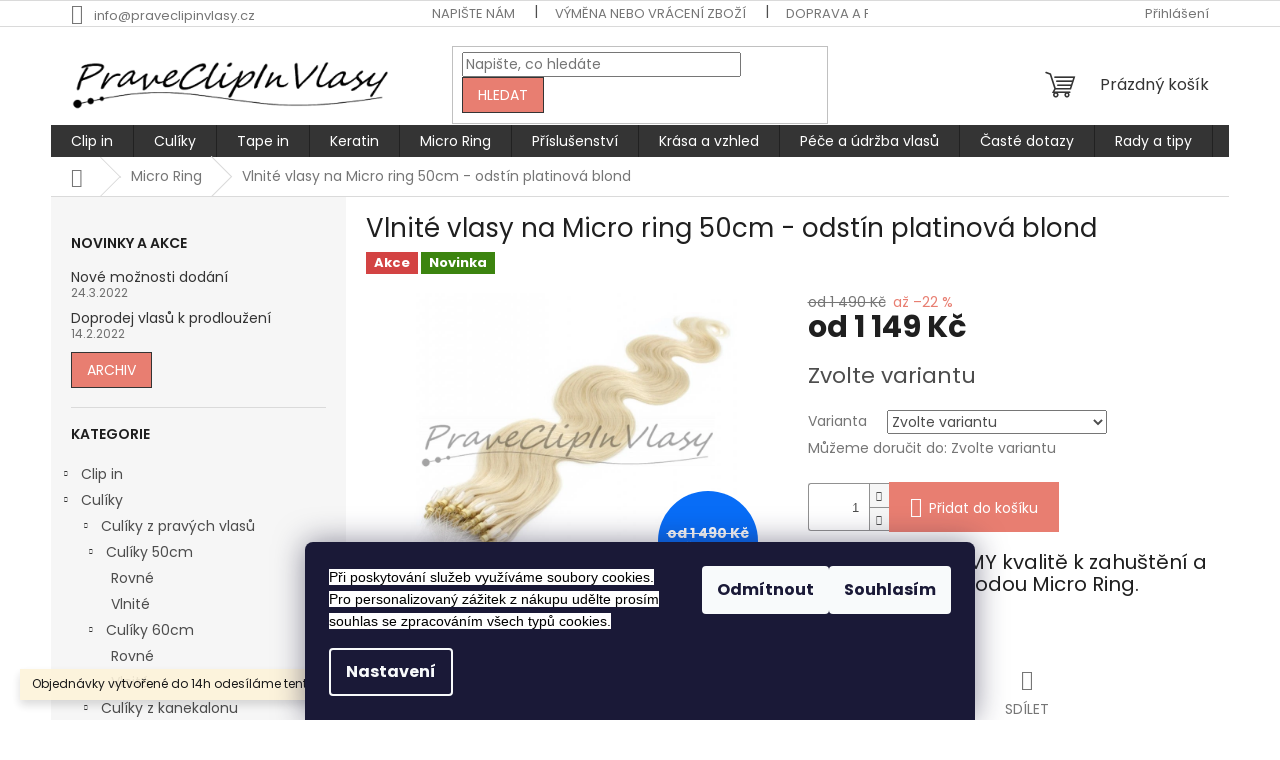

--- FILE ---
content_type: text/html; charset=utf-8
request_url: https://www.praveclipinvlasy.cz/micro-ring/vlnite-vlasy-na-micro-ring-50cm-odstin-platinova-blond/
body_size: 28396
content:
<!doctype html><html lang="cs" dir="ltr" class="header-background-light external-fonts-loaded"><head><meta charset="utf-8" /><meta name="viewport" content="width=device-width,initial-scale=1" /><title>Vlnité vlasy k prodloužení metodou Micro ring 50cm - odstín platinová blond</title><link rel="preconnect" href="https://cdn.myshoptet.com" /><link rel="dns-prefetch" href="https://cdn.myshoptet.com" /><link rel="preload" href="https://cdn.myshoptet.com/prj/dist/master/cms/libs/jquery/jquery-1.11.3.min.js" as="script" /><link href="https://cdn.myshoptet.com/prj/dist/master/cms/templates/frontend_templates/shared/css/font-face/poppins.css" rel="stylesheet"><link href="https://cdn.myshoptet.com/prj/dist/master/shop/dist/font-shoptet-11.css.62c94c7785ff2cea73b2.css" rel="stylesheet"><script>
dataLayer = [];
dataLayer.push({'shoptet' : {
    "pageId": 875,
    "pageType": "productDetail",
    "currency": "CZK",
    "currencyInfo": {
        "decimalSeparator": ",",
        "exchangeRate": 1,
        "priceDecimalPlaces": 2,
        "symbol": "K\u010d",
        "symbolLeft": 0,
        "thousandSeparator": " "
    },
    "language": "cs",
    "projectId": 149897,
    "product": {
        "id": 2117,
        "guid": "7c6e1eee-11fb-11ea-839c-ecf4bbd76e52",
        "hasVariants": true,
        "codes": [
            {
                "code": 2117
            },
            {
                "code": "72\/298"
            }
        ],
        "name": "Vlnit\u00e9 vlasy na Micro ring 50cm - odst\u00edn platinov\u00e1 blond",
        "appendix": "",
        "weight": 0,
        "currentCategory": "Vlasy k prodlou\u017een\u00ed metodou Micro Ring - 100% lidsk\u00e9 vlasy",
        "currentCategoryGuid": "da7d55c4-3a65-11e9-a065-0cc47a6c92bc",
        "defaultCategory": "Vlasy k prodlou\u017een\u00ed metodou Micro Ring - 100% lidsk\u00e9 vlasy",
        "defaultCategoryGuid": "da7d55c4-3a65-11e9-a065-0cc47a6c92bc",
        "currency": "CZK",
        "priceWithVatMin": 1149,
        "priceWithVatMax": 1349
    },
    "cartInfo": {
        "id": null,
        "freeShipping": false,
        "freeShippingFrom": null,
        "leftToFreeGift": {
            "formattedPrice": "0 K\u010d",
            "priceLeft": 0
        },
        "freeGift": false,
        "leftToFreeShipping": {
            "priceLeft": null,
            "dependOnRegion": null,
            "formattedPrice": null
        },
        "discountCoupon": [],
        "getNoBillingShippingPrice": {
            "withoutVat": 0,
            "vat": 0,
            "withVat": 0
        },
        "cartItems": [],
        "taxMode": "ORDINARY"
    },
    "cart": [],
    "customer": {
        "priceRatio": 1,
        "priceListId": 1,
        "groupId": null,
        "registered": false,
        "mainAccount": false
    }
}});
dataLayer.push({'cookie_consent' : {
    "marketing": "denied",
    "analytics": "denied"
}});
document.addEventListener('DOMContentLoaded', function() {
    shoptet.consent.onAccept(function(agreements) {
        if (agreements.length == 0) {
            return;
        }
        dataLayer.push({
            'cookie_consent' : {
                'marketing' : (agreements.includes(shoptet.config.cookiesConsentOptPersonalisation)
                    ? 'granted' : 'denied'),
                'analytics': (agreements.includes(shoptet.config.cookiesConsentOptAnalytics)
                    ? 'granted' : 'denied')
            },
            'event': 'cookie_consent'
        });
    });
});
</script>
<meta property="og:type" content="website"><meta property="og:site_name" content="praveclipinvlasy.cz"><meta property="og:url" content="https://www.praveclipinvlasy.cz/micro-ring/vlnite-vlasy-na-micro-ring-50cm-odstin-platinova-blond/"><meta property="og:title" content="Vlnité vlasy k prodloužení metodou Micro ring 50cm - odstín platinová blond"><meta name="author" content="Pravé Clip In Vlasy"><meta name="web_author" content="Shoptet.cz"><meta name="dcterms.rightsHolder" content="www.praveclipinvlasy.cz"><meta name="robots" content="index,follow"><meta property="og:image" content="https://cdn.myshoptet.com/usr/www.praveclipinvlasy.cz/user/shop/big/2117-1_ring-vlnity-60.jpg?5e345012"><meta property="og:description" content="100% lidské vlasy REMY k prodloužení pomocí Micro ring nebo-li kroužky. Dlouhé a husté vlasy můžete mít během chvilky. Šetrná aplikace za studena bez lepidel. Populární metoda prodloužení s velmi malými spoji."><meta name="description" content="100% lidské vlasy REMY k prodloužení pomocí Micro ring nebo-li kroužky. Dlouhé a husté vlasy můžete mít během chvilky. Šetrná aplikace za studena bez lepidel. Populární metoda prodloužení s velmi malými spoji."><meta property="product:price:amount" content="1149"><meta property="product:price:currency" content="CZK"><style>:root {--color-primary: #343434;--color-primary-h: 0;--color-primary-s: 0%;--color-primary-l: 20%;--color-primary-hover: #e3bab3;--color-primary-hover-h: 9;--color-primary-hover-s: 46%;--color-primary-hover-l: 80%;--color-secondary: #E87E71;--color-secondary-h: 7;--color-secondary-s: 72%;--color-secondary-l: 68%;--color-secondary-hover: #9a0000;--color-secondary-hover-h: 0;--color-secondary-hover-s: 100%;--color-secondary-hover-l: 30%;--color-tertiary: #E87E71;--color-tertiary-h: 7;--color-tertiary-s: 72%;--color-tertiary-l: 68%;--color-tertiary-hover: #343434;--color-tertiary-hover-h: 0;--color-tertiary-hover-s: 0%;--color-tertiary-hover-l: 20%;--color-header-background: #ffffff;--template-font: "Poppins";--template-headings-font: "Poppins";--header-background-url: none;--cookies-notice-background: #1A1937;--cookies-notice-color: #F8FAFB;--cookies-notice-button-hover: #f5f5f5;--cookies-notice-link-hover: #27263f;--templates-update-management-preview-mode-content: "Náhled aktualizací šablony je aktivní pro váš prohlížeč."}</style>
    
    <link href="https://cdn.myshoptet.com/prj/dist/master/shop/dist/main-11.less.3b31371137d15b128f1e.css" rel="stylesheet" />
                <link href="https://cdn.myshoptet.com/prj/dist/master/shop/dist/mobile-header-v1-11.less.1ee105d41b5f713c21aa.css" rel="stylesheet" />
    
    <script>var shoptet = shoptet || {};</script>
    <script src="https://cdn.myshoptet.com/prj/dist/master/shop/dist/main-3g-header.js.05f199e7fd2450312de2.js"></script>
<!-- User include --><!-- api 706(352) html code header -->
<link rel="stylesheet" href="https://cdn.myshoptet.com/usr/api2.dklab.cz/user/documents/_doplnky/zalozky/149897/591/149897_591.css" type="text/css" /><style>
        :root {
            
        }
        </style>
<!-- /User include --><link rel="shortcut icon" href="/favicon.ico" type="image/x-icon" /><link rel="canonical" href="https://www.praveclipinvlasy.cz/micro-ring/vlnite-vlasy-na-micro-ring-50cm-odstin-platinova-blond/" /><style>/* custom background */@media (min-width: 992px) {body {background-position: left top;background-repeat: repeat !important;background-attachment: scroll;}}</style>    <!-- Global site tag (gtag.js) - Google Analytics -->
    <script async src="https://www.googletagmanager.com/gtag/js?id=UA-191449748-1"></script>
    <script>
        
        window.dataLayer = window.dataLayer || [];
        function gtag(){dataLayer.push(arguments);}
        

                    console.debug('default consent data');

            gtag('consent', 'default', {"ad_storage":"denied","analytics_storage":"denied","ad_user_data":"denied","ad_personalization":"denied","wait_for_update":500});
            dataLayer.push({
                'event': 'default_consent'
            });
        
        gtag('js', new Date());

                gtag('config', 'UA-191449748-1', { 'groups': "UA" });
        
        
        
        
        
        
        
        
                gtag('set', 'currency', 'CZK');

        gtag('event', 'view_item', {
            "send_to": "UA",
            "items": [
                {
                    "id": "2117",
                    "name": "Vlnit\u00e9 vlasy na Micro ring 50cm - odst\u00edn platinov\u00e1 blond",
                    "category": "Vlasy k prodlou\u017een\u00ed metodou Micro Ring - 100% lidsk\u00e9 vlasy",
                                                            "variant": "Gram\u00e1\u017e: 0,5g \/ pramen",
                                        "price": 949.59
                }
            ]
        });
        
        
        
        
        
        
        
        
        
        
        
        
        document.addEventListener('DOMContentLoaded', function() {
            if (typeof shoptet.tracking !== 'undefined') {
                for (var id in shoptet.tracking.bannersList) {
                    gtag('event', 'view_promotion', {
                        "send_to": "UA",
                        "promotions": [
                            {
                                "id": shoptet.tracking.bannersList[id].id,
                                "name": shoptet.tracking.bannersList[id].name,
                                "position": shoptet.tracking.bannersList[id].position
                            }
                        ]
                    });
                }
            }

            shoptet.consent.onAccept(function(agreements) {
                if (agreements.length !== 0) {
                    console.debug('gtag consent accept');
                    var gtagConsentPayload =  {
                        'ad_storage': agreements.includes(shoptet.config.cookiesConsentOptPersonalisation)
                            ? 'granted' : 'denied',
                        'analytics_storage': agreements.includes(shoptet.config.cookiesConsentOptAnalytics)
                            ? 'granted' : 'denied',
                                                                                                'ad_user_data': agreements.includes(shoptet.config.cookiesConsentOptPersonalisation)
                            ? 'granted' : 'denied',
                        'ad_personalization': agreements.includes(shoptet.config.cookiesConsentOptPersonalisation)
                            ? 'granted' : 'denied',
                        };
                    console.debug('update consent data', gtagConsentPayload);
                    gtag('consent', 'update', gtagConsentPayload);
                    dataLayer.push(
                        { 'event': 'update_consent' }
                    );
                }
            });
        });
    </script>
</head><body class="desktop id-875 in-micro-ring template-11 type-product type-detail multiple-columns-body columns-3 ums_forms_redesign--off ums_a11y_category_page--on ums_discussion_rating_forms--off ums_flags_display_unification--off ums_a11y_login--off mobile-header-version-1"><noscript>
    <style>
        #header {
            padding-top: 0;
            position: relative !important;
            top: 0;
        }
        .header-navigation {
            position: relative !important;
        }
        .overall-wrapper {
            margin: 0 !important;
        }
        body:not(.ready) {
            visibility: visible !important;
        }
    </style>
    <div class="no-javascript">
        <div class="no-javascript__title">Musíte změnit nastavení vašeho prohlížeče</div>
        <div class="no-javascript__text">Podívejte se na: <a href="https://www.google.com/support/bin/answer.py?answer=23852">Jak povolit JavaScript ve vašem prohlížeči</a>.</div>
        <div class="no-javascript__text">Pokud používáte software na blokování reklam, může být nutné povolit JavaScript z této stránky.</div>
        <div class="no-javascript__text">Děkujeme.</div>
    </div>
</noscript>

        <div id="fb-root"></div>
        <script>
            window.fbAsyncInit = function() {
                FB.init({
//                    appId            : 'your-app-id',
                    autoLogAppEvents : true,
                    xfbml            : true,
                    version          : 'v19.0'
                });
            };
        </script>
        <script async defer crossorigin="anonymous" src="https://connect.facebook.net/cs_CZ/sdk.js"></script>    <div class="siteCookies siteCookies--bottom siteCookies--dark js-siteCookies" role="dialog" data-testid="cookiesPopup" data-nosnippet>
        <div class="siteCookies__form">
            <div class="siteCookies__content">
                <div class="siteCookies__text">
                    <span style="color: #000000; font-family: 'Open Sans', Arial, sans-serif; font-size: 14.4px; font-style: normal; font-variant-ligatures: normal; font-variant-caps: normal; font-weight: 400; letter-spacing: normal; orphans: 2; text-align: left; text-indent: 0px; text-transform: none; white-space: normal; widows: 2; word-spacing: 0px; -webkit-text-stroke-width: 0px; background-color: #ffffff; text-decoration-thickness: initial; text-decoration-style: initial; text-decoration-color: initial; display: inline !important; float: none;">Při poskytování služeb využíváme soubory cookies. Pro personalizovaný zážitek z nákupu udělte prosím souhlas se zpracováním všech typů cookies.</span>
                </div>
                <p class="siteCookies__links">
                    <button class="siteCookies__link js-cookies-settings" aria-label="Nastavení cookies" data-testid="cookiesSettings">Nastavení</button>
                </p>
            </div>
            <div class="siteCookies__buttonWrap">
                                    <button class="siteCookies__button js-cookiesConsentSubmit" value="reject" aria-label="Odmítnout cookies" data-testid="buttonCookiesReject">Odmítnout</button>
                                <button class="siteCookies__button js-cookiesConsentSubmit" value="all" aria-label="Přijmout cookies" data-testid="buttonCookiesAccept">Souhlasím</button>
            </div>
        </div>
        <script>
            document.addEventListener("DOMContentLoaded", () => {
                const siteCookies = document.querySelector('.js-siteCookies');
                document.addEventListener("scroll", shoptet.common.throttle(() => {
                    const st = document.documentElement.scrollTop;
                    if (st > 1) {
                        siteCookies.classList.add('siteCookies--scrolled');
                    } else {
                        siteCookies.classList.remove('siteCookies--scrolled');
                    }
                }, 100));
            });
        </script>
    </div>
<a href="#content" class="skip-link sr-only">Přejít na obsah</a><div class="overall-wrapper"><div class="site-msg information"><div class="container"><div class="text">Objednávky vytvořené do 14h odesíláme tentýž den!</div><div class="close js-close-information-msg"></div></div></div><div class="user-action"><div class="container"><div class="user-action-in"><div class="user-action-login popup-widget login-widget"><div class="popup-widget-inner"><h2 id="loginHeading">Přihlášení k vašemu účtu</h2><div id="customerLogin"><form action="/action/Customer/Login/" method="post" id="formLoginIncluded" class="csrf-enabled formLogin" data-testid="formLogin"><input type="hidden" name="referer" value="" /><div class="form-group"><div class="input-wrapper email js-validated-element-wrapper no-label"><input type="email" name="email" class="form-control" autofocus placeholder="E-mailová adresa (např. jan@novak.cz)" data-testid="inputEmail" autocomplete="email" required /></div></div><div class="form-group"><div class="input-wrapper password js-validated-element-wrapper no-label"><input type="password" name="password" class="form-control" placeholder="Heslo" data-testid="inputPassword" autocomplete="current-password" required /><span class="no-display">Nemůžete vyplnit toto pole</span><input type="text" name="surname" value="" class="no-display" /></div></div><div class="form-group"><div class="login-wrapper"><button type="submit" class="btn btn-secondary btn-text btn-login" data-testid="buttonSubmit">Přihlásit se</button><div class="password-helper"><a href="/registrace/" data-testid="signup" rel="nofollow">Nová registrace</a><a href="/klient/zapomenute-heslo/" rel="nofollow">Zapomenuté heslo</a></div></div></div></form>
</div></div></div>
    <div id="cart-widget" class="user-action-cart popup-widget cart-widget loader-wrapper" data-testid="popupCartWidget" role="dialog" aria-hidden="true"><div class="popup-widget-inner cart-widget-inner place-cart-here"><div class="loader-overlay"><div class="loader"></div></div></div><div class="cart-widget-button"><a href="/kosik/" class="btn btn-conversion" id="continue-order-button" rel="nofollow" data-testid="buttonNextStep">Pokračovat do košíku</a></div></div></div>
</div></div><div class="top-navigation-bar" data-testid="topNavigationBar">

    <div class="container">

        <div class="top-navigation-contacts">
            <strong>Zákaznická podpora:</strong><a href="mailto:info@praveclipinvlasy.cz" class="project-email" data-testid="contactboxEmail"><span>info@praveclipinvlasy.cz</span></a>        </div>

                            <div class="top-navigation-menu">
                <div class="top-navigation-menu-trigger"></div>
                <ul class="top-navigation-bar-menu">
                                            <li class="top-navigation-menu-item--6">
                            <a href="/napiste-nam/">Napište nám</a>
                        </li>
                                            <li class="top-navigation-menu-item-1121">
                            <a href="/vymena-a-vraceni-zbozi/">Výměna nebo vrácení zboží</a>
                        </li>
                                            <li class="top-navigation-menu-item-1131">
                            <a href="/doprava-a-platba/">Doprava a platba</a>
                        </li>
                                            <li class="top-navigation-menu-item-1135">
                            <a href="/caste-dotazy/">Časté dotazy</a>
                        </li>
                                            <li class="top-navigation-menu-item-39">
                            <a href="/obchodni-podminky/">Obchodní podmínky</a>
                        </li>
                                            <li class="top-navigation-menu-item-1097">
                            <a href="/podminky-ochrany-osobnich-udaju/">Podmínky ochrany osobní údajů</a>
                        </li>
                                            <li class="top-navigation-menu-item--5">
                            <a href="/mapa-serveru/">Mapa serveru</a>
                        </li>
                                    </ul>
                <ul class="top-navigation-bar-menu-helper"></ul>
            </div>
        
        <div class="top-navigation-tools">
            <div class="responsive-tools">
                <a href="#" class="toggle-window" data-target="search" aria-label="Hledat" data-testid="linkSearchIcon"></a>
                                                            <a href="#" class="toggle-window" data-target="login"></a>
                                                    <a href="#" class="toggle-window" data-target="navigation" aria-label="Menu" data-testid="hamburgerMenu"></a>
            </div>
                        <a href="/login/?backTo=%2Fmicro-ring%2Fvlnite-vlasy-na-micro-ring-50cm-odstin-platinova-blond%2F" class="top-nav-button top-nav-button-login primary login toggle-window" data-target="login" data-testid="signin" rel="nofollow"><span>Přihlášení</span></a>        </div>

    </div>

</div>
<header id="header"><div class="container navigation-wrapper">
    <div class="header-top">
        <div class="site-name-wrapper">
            <div class="site-name"><a href="/" data-testid="linkWebsiteLogo"><img src="https://cdn.myshoptet.com/usr/www.praveclipinvlasy.cz/user/logos/logo-4.png" alt="Pravé Clip In Vlasy" fetchpriority="low" /></a></div>        </div>
        <div class="search" itemscope itemtype="https://schema.org/WebSite">
            <meta itemprop="headline" content="Vlasy k prodloužení metodou Micro Ring - 100% lidské vlasy"/><meta itemprop="url" content="https://www.praveclipinvlasy.cz"/><meta itemprop="text" content="100% lidské vlasy REMY k prodloužení pomocí Micro ring nebo-li kroužky. Dlouhé a husté vlasy můžete mít během chvilky. Šetrná aplikace za studena bez lepidel. Populární metoda prodloužení s velmi malými spoji."/>            <form action="/action/ProductSearch/prepareString/" method="post"
    id="formSearchForm" class="search-form compact-form js-search-main"
    itemprop="potentialAction" itemscope itemtype="https://schema.org/SearchAction" data-testid="searchForm">
    <fieldset>
        <meta itemprop="target"
            content="https://www.praveclipinvlasy.cz/vyhledavani/?string={string}"/>
        <input type="hidden" name="language" value="cs"/>
        
            
<input
    type="search"
    name="string"
        class="query-input form-control search-input js-search-input"
    placeholder="Napište, co hledáte"
    autocomplete="off"
    required
    itemprop="query-input"
    aria-label="Vyhledávání"
    data-testid="searchInput"
>
            <button type="submit" class="btn btn-default" data-testid="searchBtn">Hledat</button>
        
    </fieldset>
</form>
        </div>
        <div class="navigation-buttons">
                
    <a href="/kosik/" class="btn btn-icon toggle-window cart-count" data-target="cart" data-hover="true" data-redirect="true" data-testid="headerCart" rel="nofollow" aria-haspopup="dialog" aria-expanded="false" aria-controls="cart-widget">
        
                <span class="sr-only">Nákupní košík</span>
        
            <span class="cart-price visible-lg-inline-block" data-testid="headerCartPrice">
                                    Prázdný košík                            </span>
        
    
            </a>
        </div>
    </div>
    <nav id="navigation" aria-label="Hlavní menu" data-collapsible="true"><div class="navigation-in menu"><ul class="menu-level-1" role="menubar" data-testid="headerMenuItems"><li class="menu-item-714 ext" role="none"><a href="/clip-in-vlasy/" data-testid="headerMenuItem" role="menuitem" aria-haspopup="true" aria-expanded="false"><b>Clip in</b><span class="submenu-arrow"></span></a><ul class="menu-level-2" aria-label="Clip in" tabindex="-1" role="menu"><li class="menu-item-761 has-third-level" role="none"><a href="/clip-in-sety/" class="menu-image" data-testid="headerMenuItem" tabindex="-1" aria-hidden="true"><img src="data:image/svg+xml,%3Csvg%20width%3D%22140%22%20height%3D%22100%22%20xmlns%3D%22http%3A%2F%2Fwww.w3.org%2F2000%2Fsvg%22%3E%3C%2Fsvg%3E" alt="" aria-hidden="true" width="140" height="100"  data-src="https://cdn.myshoptet.com/usr/www.praveclipinvlasy.cz/user/categories/thumb/blond.jpg" fetchpriority="low" /></a><div><a href="/clip-in-sety/" data-testid="headerMenuItem" role="menuitem"><span>Clip in sety</span></a>
                                                    <ul class="menu-level-3" role="menu">
                                                                    <li class="menu-item-785" role="none">
                                        <a href="/clip-set-40cm-remy/" data-testid="headerMenuItem" role="menuitem">
                                            Clip set 40cm</a>,                                    </li>
                                                                    <li class="menu-item-788" role="none">
                                        <a href="/clip-set-40cm-100g-remy/" data-testid="headerMenuItem" role="menuitem">
                                            Clip set 40cm 100g Extra set</a>,                                    </li>
                                                                    <li class="menu-item-764" role="none">
                                        <a href="/clip-set-50cm-remy/" data-testid="headerMenuItem" role="menuitem">
                                            Clip set 50cm </a>,                                    </li>
                                                                    <li class="menu-item-776" role="none">
                                        <a href="/clip-set-60cm-remy/" data-testid="headerMenuItem" role="menuitem">
                                            Clip set 60cm </a>,                                    </li>
                                                                    <li class="menu-item-779" role="none">
                                        <a href="/clip-set-70cm-remy/" data-testid="headerMenuItem" role="menuitem">
                                            Clip set 70cm </a>                                    </li>
                                                            </ul>
                        </div></li><li class="menu-item-782 has-third-level" role="none"><a href="/deluxe-set/" class="menu-image" data-testid="headerMenuItem" tabindex="-1" aria-hidden="true"><img src="data:image/svg+xml,%3Csvg%20width%3D%22140%22%20height%3D%22100%22%20xmlns%3D%22http%3A%2F%2Fwww.w3.org%2F2000%2Fsvg%22%3E%3C%2Fsvg%3E" alt="" aria-hidden="true" width="140" height="100"  data-src="https://cdn.myshoptet.com/usr/www.praveclipinvlasy.cz/user/categories/thumb/fashion-3080644_960_720.jpg" fetchpriority="low" /></a><div><a href="/deluxe-set/" data-testid="headerMenuItem" role="menuitem"><span>Deluxe Clip in sety</span></a>
                                                    <ul class="menu-level-3" role="menu">
                                                                    <li class="menu-item-791" role="none">
                                        <a href="/deluxe-40cm/" data-testid="headerMenuItem" role="menuitem">
                                            Deluxe set 40cm</a>,                                    </li>
                                                                    <li class="menu-item-794" role="none">
                                        <a href="/deluxe-50cm/" data-testid="headerMenuItem" role="menuitem">
                                            Deluxe set 50cm</a>,                                    </li>
                                                                    <li class="menu-item-800" role="none">
                                        <a href="/deluxe-60/" data-testid="headerMenuItem" role="menuitem">
                                            Deluxe set 60cm</a>,                                    </li>
                                                                    <li class="menu-item-803" role="none">
                                        <a href="/deluxe-70/" data-testid="headerMenuItem" role="menuitem">
                                            Deluxe set 70cm</a>                                    </li>
                                                            </ul>
                        </div></li><li class="menu-item-911 has-third-level" role="none"><a href="/clip-pasy/" class="menu-image" data-testid="headerMenuItem" tabindex="-1" aria-hidden="true"><img src="data:image/svg+xml,%3Csvg%20width%3D%22140%22%20height%3D%22100%22%20xmlns%3D%22http%3A%2F%2Fwww.w3.org%2F2000%2Fsvg%22%3E%3C%2Fsvg%3E" alt="" aria-hidden="true" width="140" height="100"  data-src="https://cdn.myshoptet.com/usr/www.praveclipinvlasy.cz/user/categories/thumb/girl-3814474_960_720.jpg" fetchpriority="low" /></a><div><a href="/clip-pasy/" data-testid="headerMenuItem" role="menuitem"><span>Clip in pásy</span></a>
                                                    <ul class="menu-level-3" role="menu">
                                                                    <li class="menu-item-914" role="none">
                                        <a href="/clip-pasy-vlasy/" data-testid="headerMenuItem" role="menuitem">
                                            Pásy z pravých vlasů</a>,                                    </li>
                                                                    <li class="menu-item-992" role="none">
                                        <a href="/pasy-kanekalon/" data-testid="headerMenuItem" role="menuitem">
                                            Pásy z kanekalonu</a>                                    </li>
                                                            </ul>
                        </div></li><li class="menu-item-717" role="none"><a href="/simply-perfect/" class="menu-image" data-testid="headerMenuItem" tabindex="-1" aria-hidden="true"><img src="data:image/svg+xml,%3Csvg%20width%3D%22140%22%20height%3D%22100%22%20xmlns%3D%22http%3A%2F%2Fwww.w3.org%2F2000%2Fsvg%22%3E%3C%2Fsvg%3E" alt="" aria-hidden="true" width="140" height="100"  data-src="https://cdn.myshoptet.com/usr/www.praveclipinvlasy.cz/user/categories/thumb/640_-_480_baner_top3.jpg" fetchpriority="low" /></a><div><a href="/simply-perfect/" data-testid="headerMenuItem" role="menuitem"><span>Simply Perfect</span></a>
                        </div></li><li class="menu-item-732" role="none"><a href="/fancy-flip/" class="menu-image" data-testid="headerMenuItem" tabindex="-1" aria-hidden="true"><img src="data:image/svg+xml,%3Csvg%20width%3D%22140%22%20height%3D%22100%22%20xmlns%3D%22http%3A%2F%2Fwww.w3.org%2F2000%2Fsvg%22%3E%3C%2Fsvg%3E" alt="" aria-hidden="true" width="140" height="100"  data-src="https://cdn.myshoptet.com/usr/www.praveclipinvlasy.cz/user/categories/thumb/22616906_m.jpg" fetchpriority="low" /></a><div><a href="/fancy-flip/" data-testid="headerMenuItem" role="menuitem"><span>Fancy Flip</span></a>
                        </div></li><li class="menu-item-720" role="none"><a href="/easy-clip/" class="menu-image" data-testid="headerMenuItem" tabindex="-1" aria-hidden="true"><img src="data:image/svg+xml,%3Csvg%20width%3D%22140%22%20height%3D%22100%22%20xmlns%3D%22http%3A%2F%2Fwww.w3.org%2F2000%2Fsvg%22%3E%3C%2Fsvg%3E" alt="" aria-hidden="true" width="140" height="100"  data-src="https://cdn.myshoptet.com/usr/www.praveclipinvlasy.cz/user/categories/thumb/20499722_m.jpg" fetchpriority="low" /></a><div><a href="/easy-clip/" data-testid="headerMenuItem" role="menuitem"><span>Easy Clip</span></a>
                        </div></li><li class="menu-item-723" role="none"><a href="/clip-in-ofina/" class="menu-image" data-testid="headerMenuItem" tabindex="-1" aria-hidden="true"><img src="data:image/svg+xml,%3Csvg%20width%3D%22140%22%20height%3D%22100%22%20xmlns%3D%22http%3A%2F%2Fwww.w3.org%2F2000%2Fsvg%22%3E%3C%2Fsvg%3E" alt="" aria-hidden="true" width="140" height="100"  data-src="https://cdn.myshoptet.com/usr/www.praveclipinvlasy.cz/user/categories/thumb/attractive-beautiful-beauty-2073351.jpg" fetchpriority="low" /></a><div><a href="/clip-in-ofina/" data-testid="headerMenuItem" role="menuitem"><span>Clip in Ofina</span></a>
                        </div></li><li class="menu-item-735 has-third-level" role="none"><a href="/praminky/" class="menu-image" data-testid="headerMenuItem" tabindex="-1" aria-hidden="true"><img src="data:image/svg+xml,%3Csvg%20width%3D%22140%22%20height%3D%22100%22%20xmlns%3D%22http%3A%2F%2Fwww.w3.org%2F2000%2Fsvg%22%3E%3C%2Fsvg%3E" alt="" aria-hidden="true" width="140" height="100"  data-src="https://cdn.myshoptet.com/usr/www.praveclipinvlasy.cz/user/categories/thumb/detail_clip.jpg" fetchpriority="low" /></a><div><a href="/praminky/" data-testid="headerMenuItem" role="menuitem"><span>Pramínky</span></a>
                                                    <ul class="menu-level-3" role="menu">
                                                                    <li class="menu-item-1088" role="none">
                                        <a href="/highlights-set/" data-testid="headerMenuItem" role="menuitem">
                                            Highlights set</a>,                                    </li>
                                                                    <li class="menu-item-1091" role="none">
                                        <a href="/praminky-50cm/" data-testid="headerMenuItem" role="menuitem">
                                            Pramínky 50cm</a>                                    </li>
                                                            </ul>
                        </div></li></ul></li>
<li class="menu-item-1125 ext" role="none"><a href="/culiky/" data-testid="headerMenuItem" role="menuitem" aria-haspopup="true" aria-expanded="false"><b>Culíky</b><span class="submenu-arrow"></span></a><ul class="menu-level-2" aria-label="Culíky" tabindex="-1" role="menu"><li class="menu-item-821 has-third-level" role="none"><a href="/culiky-prave-vlasy/" class="menu-image" data-testid="headerMenuItem" tabindex="-1" aria-hidden="true"><img src="data:image/svg+xml,%3Csvg%20width%3D%22140%22%20height%3D%22100%22%20xmlns%3D%22http%3A%2F%2Fwww.w3.org%2F2000%2Fsvg%22%3E%3C%2Fsvg%3E" alt="" aria-hidden="true" width="140" height="100"  data-src="https://cdn.myshoptet.com/usr/www.praveclipinvlasy.cz/user/categories/thumb/culik.jpg" fetchpriority="low" /></a><div><a href="/culiky-prave-vlasy/" data-testid="headerMenuItem" role="menuitem"><span>Culíky z pravých vlasů </span></a>
                                                    <ul class="menu-level-3" role="menu">
                                                                    <li class="menu-item-830" role="none">
                                        <a href="/culiky-50cm/" data-testid="headerMenuItem" role="menuitem">
                                            Culíky 50cm</a>,                                    </li>
                                                                    <li class="menu-item-833" role="none">
                                        <a href="/culiky-60cm/" data-testid="headerMenuItem" role="menuitem">
                                            Culíky 60cm</a>                                    </li>
                                                            </ul>
                        </div></li><li class="menu-item-827 has-third-level" role="none"><a href="/culiky-kanekalon/" class="menu-image" data-testid="headerMenuItem" tabindex="-1" aria-hidden="true"><img src="data:image/svg+xml,%3Csvg%20width%3D%22140%22%20height%3D%22100%22%20xmlns%3D%22http%3A%2F%2Fwww.w3.org%2F2000%2Fsvg%22%3E%3C%2Fsvg%3E" alt="" aria-hidden="true" width="140" height="100"  data-src="https://cdn.myshoptet.com/usr/www.praveclipinvlasy.cz/user/categories/thumb/cul__k_sk__ipec_vl_6016.jpg" fetchpriority="low" /></a><div><a href="/culiky-kanekalon/" data-testid="headerMenuItem" role="menuitem"><span>Culíky z kanekalonu</span></a>
                                                    <ul class="menu-level-3" role="menu">
                                                                    <li class="menu-item-848" role="none">
                                        <a href="/culiky-japonsky-kanekalon/" data-testid="headerMenuItem" role="menuitem">
                                            Bez skřipce</a>,                                    </li>
                                                                    <li class="menu-item-851" role="none">
                                        <a href="/culiky-kanekalon-skripec/" data-testid="headerMenuItem" role="menuitem">
                                            Se skřipcem</a>                                    </li>
                                                            </ul>
                        </div></li></ul></li>
<li class="menu-item-869 ext" role="none"><a href="/tape-in/" data-testid="headerMenuItem" role="menuitem" aria-haspopup="true" aria-expanded="false"><b>Tape in</b><span class="submenu-arrow"></span></a><ul class="menu-level-2" aria-label="Tape in" tabindex="-1" role="menu"><li class="menu-item-881" role="none"><a href="/tape-in-40cm/" class="menu-image" data-testid="headerMenuItem" tabindex="-1" aria-hidden="true"><img src="data:image/svg+xml,%3Csvg%20width%3D%22140%22%20height%3D%22100%22%20xmlns%3D%22http%3A%2F%2Fwww.w3.org%2F2000%2Fsvg%22%3E%3C%2Fsvg%3E" alt="" aria-hidden="true" width="140" height="100"  data-src="https://cdn.myshoptet.com/usr/www.praveclipinvlasy.cz/user/categories/thumb/tape-detail-1b.jpg" fetchpriority="low" /></a><div><a href="/tape-in-40cm/" data-testid="headerMenuItem" role="menuitem"><span>Tape in 40cm</span></a>
                        </div></li><li class="menu-item-884 has-third-level" role="none"><a href="/tape-in-50cm/" class="menu-image" data-testid="headerMenuItem" tabindex="-1" aria-hidden="true"><img src="data:image/svg+xml,%3Csvg%20width%3D%22140%22%20height%3D%22100%22%20xmlns%3D%22http%3A%2F%2Fwww.w3.org%2F2000%2Fsvg%22%3E%3C%2Fsvg%3E" alt="" aria-hidden="true" width="140" height="100"  data-src="https://cdn.myshoptet.com/usr/www.praveclipinvlasy.cz/user/categories/thumb/tape-detail-60.jpg" fetchpriority="low" /></a><div><a href="/tape-in-50cm/" data-testid="headerMenuItem" role="menuitem"><span>Tape in 50cm</span></a>
                                                    <ul class="menu-level-3" role="menu">
                                                                    <li class="menu-item-890" role="none">
                                        <a href="/tape-in-50cm-rovne/" data-testid="headerMenuItem" role="menuitem">
                                            Rovné</a>,                                    </li>
                                                                    <li class="menu-item-893" role="none">
                                        <a href="/tape-in-50cm-vlnite/" data-testid="headerMenuItem" role="menuitem">
                                            Vlnité</a>,                                    </li>
                                                                    <li class="menu-item-896" role="none">
                                        <a href="/tape-in-50cm-kudrnate/" data-testid="headerMenuItem" role="menuitem">
                                            Kudrnaté</a>                                    </li>
                                                            </ul>
                        </div></li><li class="menu-item-887 has-third-level" role="none"><a href="/tape-in-60cm/" class="menu-image" data-testid="headerMenuItem" tabindex="-1" aria-hidden="true"><img src="data:image/svg+xml,%3Csvg%20width%3D%22140%22%20height%3D%22100%22%20xmlns%3D%22http%3A%2F%2Fwww.w3.org%2F2000%2Fsvg%22%3E%3C%2Fsvg%3E" alt="" aria-hidden="true" width="140" height="100"  data-src="https://cdn.myshoptet.com/usr/www.praveclipinvlasy.cz/user/categories/thumb/tape-detail-427.jpg" fetchpriority="low" /></a><div><a href="/tape-in-60cm/" data-testid="headerMenuItem" role="menuitem"><span>Tape in 60cm</span></a>
                                                    <ul class="menu-level-3" role="menu">
                                                                    <li class="menu-item-902" role="none">
                                        <a href="/tape-in-60cm-rovne/" data-testid="headerMenuItem" role="menuitem">
                                            Rovné</a>,                                    </li>
                                                                    <li class="menu-item-905" role="none">
                                        <a href="/tape-in-60cm-vlnite/" data-testid="headerMenuItem" role="menuitem">
                                            Vlnité</a>,                                    </li>
                                                                    <li class="menu-item-908" role="none">
                                        <a href="/tape-in-60cm-kudrnate/" data-testid="headerMenuItem" role="menuitem">
                                            Kudrnaté</a>                                    </li>
                                                            </ul>
                        </div></li></ul></li>
<li class="menu-item-872 ext" role="none"><a href="/keratin/" data-testid="headerMenuItem" role="menuitem" aria-haspopup="true" aria-expanded="false"><b>Keratin</b><span class="submenu-arrow"></span></a><ul class="menu-level-2" aria-label="Keratin" tabindex="-1" role="menu"><li class="menu-item-953" role="none"><a href="/keratin-40cm/" class="menu-image" data-testid="headerMenuItem" tabindex="-1" aria-hidden="true"><img src="data:image/svg+xml,%3Csvg%20width%3D%22140%22%20height%3D%22100%22%20xmlns%3D%22http%3A%2F%2Fwww.w3.org%2F2000%2Fsvg%22%3E%3C%2Fsvg%3E" alt="" aria-hidden="true" width="140" height="100"  data-src="https://cdn.myshoptet.com/usr/www.praveclipinvlasy.cz/user/categories/thumb/keratin1.jpg" fetchpriority="low" /></a><div><a href="/keratin-40cm/" data-testid="headerMenuItem" role="menuitem"><span>Keratin 40cm</span></a>
                        </div></li><li class="menu-item-956 has-third-level" role="none"><a href="/keratin-50cm/" class="menu-image" data-testid="headerMenuItem" tabindex="-1" aria-hidden="true"><img src="data:image/svg+xml,%3Csvg%20width%3D%22140%22%20height%3D%22100%22%20xmlns%3D%22http%3A%2F%2Fwww.w3.org%2F2000%2Fsvg%22%3E%3C%2Fsvg%3E" alt="" aria-hidden="true" width="140" height="100"  data-src="https://cdn.myshoptet.com/usr/www.praveclipinvlasy.cz/user/categories/thumb/keratin.jpg" fetchpriority="low" /></a><div><a href="/keratin-50cm/" data-testid="headerMenuItem" role="menuitem"><span>Keratin 50cm</span></a>
                                                    <ul class="menu-level-3" role="menu">
                                                                    <li class="menu-item-974" role="none">
                                        <a href="/keratin-50cm-rovne/" data-testid="headerMenuItem" role="menuitem">
                                            Rovné</a>,                                    </li>
                                                                    <li class="menu-item-977" role="none">
                                        <a href="/keratin-50cm-vlnite/" data-testid="headerMenuItem" role="menuitem">
                                            Vlnité</a>,                                    </li>
                                                                    <li class="menu-item-980" role="none">
                                        <a href="/keratin-50cm-kudrnate/" data-testid="headerMenuItem" role="menuitem">
                                            Kudrnaté</a>                                    </li>
                                                            </ul>
                        </div></li><li class="menu-item-959 has-third-level" role="none"><a href="/keratin-60cm/" class="menu-image" data-testid="headerMenuItem" tabindex="-1" aria-hidden="true"><img src="data:image/svg+xml,%3Csvg%20width%3D%22140%22%20height%3D%22100%22%20xmlns%3D%22http%3A%2F%2Fwww.w3.org%2F2000%2Fsvg%22%3E%3C%2Fsvg%3E" alt="" aria-hidden="true" width="140" height="100"  data-src="https://cdn.myshoptet.com/usr/www.praveclipinvlasy.cz/user/categories/thumb/keratin2.jpg" fetchpriority="low" /></a><div><a href="/keratin-60cm/" data-testid="headerMenuItem" role="menuitem"><span>Keratin 60cm</span></a>
                                                    <ul class="menu-level-3" role="menu">
                                                                    <li class="menu-item-983" role="none">
                                        <a href="/keratin-60cm-rovne/" data-testid="headerMenuItem" role="menuitem">
                                            Rovné</a>,                                    </li>
                                                                    <li class="menu-item-986" role="none">
                                        <a href="/keratin-60cm-vlnite/" data-testid="headerMenuItem" role="menuitem">
                                            Vlnité</a>,                                    </li>
                                                                    <li class="menu-item-989" role="none">
                                        <a href="/keratin-60cm-kudrnate/" data-testid="headerMenuItem" role="menuitem">
                                            Kudrnaté</a>                                    </li>
                                                            </ul>
                        </div></li></ul></li>
<li class="menu-item-875 ext" role="none"><a href="/micro-ring/" class="active" data-testid="headerMenuItem" role="menuitem" aria-haspopup="true" aria-expanded="false"><b>Micro Ring</b><span class="submenu-arrow"></span></a><ul class="menu-level-2" aria-label="Micro Ring" tabindex="-1" role="menu"><li class="menu-item-962" role="none"><a href="/micro-ring-40cm/" class="menu-image" data-testid="headerMenuItem" tabindex="-1" aria-hidden="true"><img src="data:image/svg+xml,%3Csvg%20width%3D%22140%22%20height%3D%22100%22%20xmlns%3D%22http%3A%2F%2Fwww.w3.org%2F2000%2Fsvg%22%3E%3C%2Fsvg%3E" alt="" aria-hidden="true" width="140" height="100"  data-src="https://cdn.myshoptet.com/usr/www.praveclipinvlasy.cz/user/categories/thumb/micro_ring.jpg" fetchpriority="low" /></a><div><a href="/micro-ring-40cm/" data-testid="headerMenuItem" role="menuitem"><span>Micro Ring 40cm</span></a>
                        </div></li><li class="menu-item-965 has-third-level" role="none"><a href="/micro-ring-50cm/" class="menu-image" data-testid="headerMenuItem" tabindex="-1" aria-hidden="true"><img src="data:image/svg+xml,%3Csvg%20width%3D%22140%22%20height%3D%22100%22%20xmlns%3D%22http%3A%2F%2Fwww.w3.org%2F2000%2Fsvg%22%3E%3C%2Fsvg%3E" alt="" aria-hidden="true" width="140" height="100"  data-src="https://cdn.myshoptet.com/usr/www.praveclipinvlasy.cz/user/categories/thumb/micro_ring2.jpg" fetchpriority="low" /></a><div><a href="/micro-ring-50cm/" data-testid="headerMenuItem" role="menuitem"><span>Micro Ring 50cm</span></a>
                                                    <ul class="menu-level-3" role="menu">
                                                                    <li class="menu-item-995" role="none">
                                        <a href="/micro-ring-50cm-rovne/" data-testid="headerMenuItem" role="menuitem">
                                            Rovné</a>,                                    </li>
                                                                    <li class="menu-item-998" role="none">
                                        <a href="/micro-ring-50cm-vlnite/" data-testid="headerMenuItem" role="menuitem">
                                            Vlnité</a>,                                    </li>
                                                                    <li class="menu-item-1001" role="none">
                                        <a href="/micro-ring-50cm-kudrnate/" data-testid="headerMenuItem" role="menuitem">
                                            Kudrnaté</a>                                    </li>
                                                            </ul>
                        </div></li><li class="menu-item-968 has-third-level" role="none"><a href="/micro-ring-60cm/" class="menu-image" data-testid="headerMenuItem" tabindex="-1" aria-hidden="true"><img src="data:image/svg+xml,%3Csvg%20width%3D%22140%22%20height%3D%22100%22%20xmlns%3D%22http%3A%2F%2Fwww.w3.org%2F2000%2Fsvg%22%3E%3C%2Fsvg%3E" alt="" aria-hidden="true" width="140" height="100"  data-src="https://cdn.myshoptet.com/usr/www.praveclipinvlasy.cz/user/categories/thumb/micro_ring1.jpg" fetchpriority="low" /></a><div><a href="/micro-ring-60cm/" data-testid="headerMenuItem" role="menuitem"><span>Micro Ring 60cm</span></a>
                                                    <ul class="menu-level-3" role="menu">
                                                                    <li class="menu-item-1004" role="none">
                                        <a href="/micro-ring-60cm-rovne/" data-testid="headerMenuItem" role="menuitem">
                                            Rovné</a>,                                    </li>
                                                                    <li class="menu-item-1007" role="none">
                                        <a href="/micro-ring-60cm-vlnite/" data-testid="headerMenuItem" role="menuitem">
                                            Vlnité</a>,                                    </li>
                                                                    <li class="menu-item-1010" role="none">
                                        <a href="/micro-ring-60cm-kudrnate/" data-testid="headerMenuItem" role="menuitem">
                                            Kudrnaté</a>                                    </li>
                                                            </ul>
                        </div></li></ul></li>
<li class="menu-item-950 ext" role="none"><a href="/prislusenstvi/" data-testid="headerMenuItem" role="menuitem" aria-haspopup="true" aria-expanded="false"><b>Příslušenství </b><span class="submenu-arrow"></span></a><ul class="menu-level-2" aria-label="Příslušenství " tabindex="-1" role="menu"><li class="menu-item-1019" role="none"><a href="/prislusenstvi-clip-in/" class="menu-image" data-testid="headerMenuItem" tabindex="-1" aria-hidden="true"><img src="data:image/svg+xml,%3Csvg%20width%3D%22140%22%20height%3D%22100%22%20xmlns%3D%22http%3A%2F%2Fwww.w3.org%2F2000%2Fsvg%22%3E%3C%2Fsvg%3E" alt="" aria-hidden="true" width="140" height="100"  data-src="https://cdn.myshoptet.com/usr/www.praveclipinvlasy.cz/user/categories/thumb/img_2813.jpg" fetchpriority="low" /></a><div><a href="/prislusenstvi-clip-in/" data-testid="headerMenuItem" role="menuitem"><span>Pro metodu Clip IN</span></a>
                        </div></li><li class="menu-item-1022" role="none"><a href="/prislusenstvi-tape-in/" class="menu-image" data-testid="headerMenuItem" tabindex="-1" aria-hidden="true"><img src="data:image/svg+xml,%3Csvg%20width%3D%22140%22%20height%3D%22100%22%20xmlns%3D%22http%3A%2F%2Fwww.w3.org%2F2000%2Fsvg%22%3E%3C%2Fsvg%3E" alt="" aria-hidden="true" width="140" height="100"  data-src="https://cdn.myshoptet.com/usr/www.praveclipinvlasy.cz/user/categories/thumb/paska.jpg" fetchpriority="low" /></a><div><a href="/prislusenstvi-tape-in/" data-testid="headerMenuItem" role="menuitem"><span>Pro metodu Tape IN</span></a>
                        </div></li><li class="menu-item-1025" role="none"><a href="/prislusenstvi-keratin/" class="menu-image" data-testid="headerMenuItem" tabindex="-1" aria-hidden="true"><img src="data:image/svg+xml,%3Csvg%20width%3D%22140%22%20height%3D%22100%22%20xmlns%3D%22http%3A%2F%2Fwww.w3.org%2F2000%2Fsvg%22%3E%3C%2Fsvg%3E" alt="" aria-hidden="true" width="140" height="100"  data-src="https://cdn.myshoptet.com/usr/www.praveclipinvlasy.cz/user/categories/thumb/tavici_kleste.jpg" fetchpriority="low" /></a><div><a href="/prislusenstvi-keratin/" data-testid="headerMenuItem" role="menuitem"><span>Pro metodu Keratin</span></a>
                        </div></li><li class="menu-item-1028" role="none"><a href="/prislusenstvi-micro-ring/" class="menu-image" data-testid="headerMenuItem" tabindex="-1" aria-hidden="true"><img src="data:image/svg+xml,%3Csvg%20width%3D%22140%22%20height%3D%22100%22%20xmlns%3D%22http%3A%2F%2Fwww.w3.org%2F2000%2Fsvg%22%3E%3C%2Fsvg%3E" alt="" aria-hidden="true" width="140" height="100"  data-src="https://cdn.myshoptet.com/usr/www.praveclipinvlasy.cz/user/categories/thumb/kleste-ring.jpg" fetchpriority="low" /></a><div><a href="/prislusenstvi-micro-ring/" data-testid="headerMenuItem" role="menuitem"><span>Pro metodu Micro Ring</span></a>
                        </div></li><li class="menu-item-1031" role="none"><a href="/kartace-/" class="menu-image" data-testid="headerMenuItem" tabindex="-1" aria-hidden="true"><img src="data:image/svg+xml,%3Csvg%20width%3D%22140%22%20height%3D%22100%22%20xmlns%3D%22http%3A%2F%2Fwww.w3.org%2F2000%2Fsvg%22%3E%3C%2Fsvg%3E" alt="" aria-hidden="true" width="140" height="100"  data-src="https://cdn.myshoptet.com/usr/www.praveclipinvlasy.cz/user/categories/thumb/tangle_compact.jpg" fetchpriority="low" /></a><div><a href="/kartace-/" data-testid="headerMenuItem" role="menuitem"><span>Kartáče</span></a>
                        </div></li><li class="menu-item-1040" role="none"><a href="/vlasova-kosmetika-/" class="menu-image" data-testid="headerMenuItem" tabindex="-1" aria-hidden="true"><img src="data:image/svg+xml,%3Csvg%20width%3D%22140%22%20height%3D%22100%22%20xmlns%3D%22http%3A%2F%2Fwww.w3.org%2F2000%2Fsvg%22%3E%3C%2Fsvg%3E" alt="" aria-hidden="true" width="140" height="100"  data-src="https://cdn.myshoptet.com/usr/www.praveclipinvlasy.cz/user/categories/thumb/loreal_mythic_oil.jpg" fetchpriority="low" /></a><div><a href="/vlasova-kosmetika-/" data-testid="headerMenuItem" role="menuitem"><span>Vlasová kosmetika</span></a>
                        </div></li></ul></li>
<li class="menu-item-1016 ext" role="none"><a href="/pro-krasu-a-vzhled/" data-testid="headerMenuItem" role="menuitem" aria-haspopup="true" aria-expanded="false"><b>Krása a vzhled</b><span class="submenu-arrow"></span></a><ul class="menu-level-2" aria-label="Krása a vzhled" tabindex="-1" role="menu"><li class="menu-item-1034" role="none"><a href="/pro-krasu/" class="menu-image" data-testid="headerMenuItem" tabindex="-1" aria-hidden="true"><img src="data:image/svg+xml,%3Csvg%20width%3D%22140%22%20height%3D%22100%22%20xmlns%3D%22http%3A%2F%2Fwww.w3.org%2F2000%2Fsvg%22%3E%3C%2Fsvg%3E" alt="" aria-hidden="true" width="140" height="100"  data-src="https://cdn.myshoptet.com/usr/www.praveclipinvlasy.cz/user/categories/thumb/lip_scrub.jpg" fetchpriority="low" /></a><div><a href="/pro-krasu/" data-testid="headerMenuItem" role="menuitem"><span>Pro krásu</span></a>
                        </div></li><li class="menu-item-1037" role="none"><a href="/rasy/" class="menu-image" data-testid="headerMenuItem" tabindex="-1" aria-hidden="true"><img src="data:image/svg+xml,%3Csvg%20width%3D%22140%22%20height%3D%22100%22%20xmlns%3D%22http%3A%2F%2Fwww.w3.org%2F2000%2Fsvg%22%3E%3C%2Fsvg%3E" alt="" aria-hidden="true" width="140" height="100"  data-src="https://cdn.myshoptet.com/usr/www.praveclipinvlasy.cz/user/categories/thumb/__asy.jpg" fetchpriority="low" /></a><div><a href="/rasy/" data-testid="headerMenuItem" role="menuitem"><span>Řasy</span></a>
                        </div></li><li class="menu-item-1043" role="none"><a href="/natacky/" class="menu-image" data-testid="headerMenuItem" tabindex="-1" aria-hidden="true"><img src="data:image/svg+xml,%3Csvg%20width%3D%22140%22%20height%3D%22100%22%20xmlns%3D%22http%3A%2F%2Fwww.w3.org%2F2000%2Fsvg%22%3E%3C%2Fsvg%3E" alt="" aria-hidden="true" width="140" height="100"  data-src="https://cdn.myshoptet.com/usr/www.praveclipinvlasy.cz/user/categories/thumb/natacky.jpg" fetchpriority="low" /></a><div><a href="/natacky/" data-testid="headerMenuItem" role="menuitem"><span>Natáčky</span></a>
                        </div></li><li class="menu-item-1046" role="none"><a href="/kridy-na-vlasy/" class="menu-image" data-testid="headerMenuItem" tabindex="-1" aria-hidden="true"><img src="data:image/svg+xml,%3Csvg%20width%3D%22140%22%20height%3D%22100%22%20xmlns%3D%22http%3A%2F%2Fwww.w3.org%2F2000%2Fsvg%22%3E%3C%2Fsvg%3E" alt="" aria-hidden="true" width="140" height="100"  data-src="https://cdn.myshoptet.com/usr/www.praveclipinvlasy.cz/user/categories/thumb/img_7103.jpg" fetchpriority="low" /></a><div><a href="/kridy-na-vlasy/" data-testid="headerMenuItem" role="menuitem"><span>Křídy na vlasy</span></a>
                        </div></li><li class="menu-item-1049" role="none"><a href="/kaminky-do-vlasu/" class="menu-image" data-testid="headerMenuItem" tabindex="-1" aria-hidden="true"><img src="data:image/svg+xml,%3Csvg%20width%3D%22140%22%20height%3D%22100%22%20xmlns%3D%22http%3A%2F%2Fwww.w3.org%2F2000%2Fsvg%22%3E%3C%2Fsvg%3E" alt="" aria-hidden="true" width="140" height="100"  data-src="https://cdn.myshoptet.com/usr/www.praveclipinvlasy.cz/user/categories/thumb/krystalky-do-vlasu.jpg" fetchpriority="low" /></a><div><a href="/kaminky-do-vlasu/" data-testid="headerMenuItem" role="menuitem"><span>Kamínky do vlasů</span></a>
                        </div></li><li class="menu-item-1052" role="none"><a href="/nehty-uv-lampy/" class="menu-image" data-testid="headerMenuItem" tabindex="-1" aria-hidden="true"><img src="data:image/svg+xml,%3Csvg%20width%3D%22140%22%20height%3D%22100%22%20xmlns%3D%22http%3A%2F%2Fwww.w3.org%2F2000%2Fsvg%22%3E%3C%2Fsvg%3E" alt="" aria-hidden="true" width="140" height="100"  data-src="https://cdn.myshoptet.com/usr/www.praveclipinvlasy.cz/user/categories/thumb/sada-na-gelove-nehty-s-uv-lampou.jpg" fetchpriority="low" /></a><div><a href="/nehty-uv-lampy/" data-testid="headerMenuItem" role="menuitem"><span>Sady na gelové nehty</span></a>
                        </div></li></ul></li>
<li class="menu-item-1109 ext" role="none"><a href="/pece-a-udrzba-vlasu/" data-testid="headerMenuItem" role="menuitem" aria-haspopup="true" aria-expanded="false"><b>Péče a údržba vlasů</b><span class="submenu-arrow"></span></a><ul class="menu-level-2" aria-label="Péče a údržba vlasů" tabindex="-1" role="menu"><li class="" role="none"><a href="/pece-a-udrzba-vlasu/udrzba-a-pece-clip-in-vlasu/" class="menu-image" data-testid="headerMenuItem" tabindex="-1" aria-hidden="true"><img src="data:image/svg+xml,%3Csvg%20width%3D%22140%22%20height%3D%22100%22%20xmlns%3D%22http%3A%2F%2Fwww.w3.org%2F2000%2Fsvg%22%3E%3C%2Fsvg%3E" alt="" aria-hidden="true" width="140" height="100"  data-src="https://cdn.myshoptet.com/usr/www.praveclipinvlasy.cz/user/articles/images/loreal_kerastase.png" fetchpriority="low" /></a><div><a href="/pece-a-udrzba-vlasu/udrzba-a-pece-clip-in-vlasu/" data-testid="headerMenuItem" role="menuitem"><span>Údržba a péče Clip in vlasů</span></a>
                        </div></li><li class="" role="none"><a href="/pece-a-udrzba-vlasu/pece-a-udrzba-japonskeho-kanekalonu/" class="menu-image" data-testid="headerMenuItem" tabindex="-1" aria-hidden="true"><img src="data:image/svg+xml,%3Csvg%20width%3D%22140%22%20height%3D%22100%22%20xmlns%3D%22http%3A%2F%2Fwww.w3.org%2F2000%2Fsvg%22%3E%3C%2Fsvg%3E" alt="" aria-hidden="true" width="140" height="100"  data-src="https://cdn.myshoptet.com/usr/www.praveclipinvlasy.cz/user/articles/images/img_8100.jpg" fetchpriority="low" /></a><div><a href="/pece-a-udrzba-vlasu/pece-a-udrzba-japonskeho-kanekalonu/" data-testid="headerMenuItem" role="menuitem"><span>Péče a údržba japonského kanekalonu</span></a>
                        </div></li><li class="" role="none"><a href="/pece-a-udrzba-vlasu/pece-a-udrzba-pravych-vlasu-k-prodlouzeni/" class="menu-image" data-testid="headerMenuItem" tabindex="-1" aria-hidden="true"><img src="data:image/svg+xml,%3Csvg%20width%3D%22140%22%20height%3D%22100%22%20xmlns%3D%22http%3A%2F%2Fwww.w3.org%2F2000%2Fsvg%22%3E%3C%2Fsvg%3E" alt="" aria-hidden="true" width="140" height="100"  data-src="https://cdn.myshoptet.com/usr/www.praveclipinvlasy.cz/user/articles/images/beauty-brunette-cute-equipment-41369.jpeg" fetchpriority="low" /></a><div><a href="/pece-a-udrzba-vlasu/pece-a-udrzba-pravych-vlasu-k-prodlouzeni/" data-testid="headerMenuItem" role="menuitem"><span>Péče a údržba pravých vlasů k prodloužení</span></a>
                        </div></li><li class="" role="none"><a href="/pece-a-udrzba-vlasu/pece-o-kudrnate-vlasy/" class="menu-image" data-testid="headerMenuItem" tabindex="-1" aria-hidden="true"><img src="data:image/svg+xml,%3Csvg%20width%3D%22140%22%20height%3D%22100%22%20xmlns%3D%22http%3A%2F%2Fwww.w3.org%2F2000%2Fsvg%22%3E%3C%2Fsvg%3E" alt="" aria-hidden="true" width="140" height="100"  data-src="https://cdn.myshoptet.com/usr/www.praveclipinvlasy.cz/user/articles/images/woman-3999428_1920.jpg" fetchpriority="low" /></a><div><a href="/pece-a-udrzba-vlasu/pece-o-kudrnate-vlasy/" data-testid="headerMenuItem" role="menuitem"><span>Péče o kudrnaté vlasy</span></a>
                        </div></li></ul></li>
<li class="menu-item-1135" role="none"><a href="/caste-dotazy/" data-testid="headerMenuItem" role="menuitem" aria-expanded="false"><b>Časté dotazy</b></a></li>
<li class="menu-item-1064 ext" role="none"><a href="/rady-a-tipy/" data-testid="headerMenuItem" role="menuitem" aria-haspopup="true" aria-expanded="false"><b>Rady a tipy</b><span class="submenu-arrow"></span></a><ul class="menu-level-2" aria-label="Rady a tipy" tabindex="-1" role="menu"><li class="" role="none"><a href="/rady-a-tipy/ukazky-prodlouzeni-vlasu/" class="menu-image" data-testid="headerMenuItem" tabindex="-1" aria-hidden="true"><img src="data:image/svg+xml,%3Csvg%20width%3D%22140%22%20height%3D%22100%22%20xmlns%3D%22http%3A%2F%2Fwww.w3.org%2F2000%2Fsvg%22%3E%3C%2Fsvg%3E" alt="" aria-hidden="true" width="140" height="100"  data-src="https://cdn.myshoptet.com/usr/www.praveclipinvlasy.cz/user/articles/images/bajerova_pred_a_po.jpg" fetchpriority="low" /></a><div><a href="/rady-a-tipy/ukazky-prodlouzeni-vlasu/" data-testid="headerMenuItem" role="menuitem"><span>Ukázky &#039;&#039;Před a Po&#039;&#039;</span></a>
                        </div></li><li class="" role="none"><a href="/rady-a-tipy/jak-pripnout-clip-in-ofinu/" class="menu-image" data-testid="headerMenuItem" tabindex="-1" aria-hidden="true"><img src="data:image/svg+xml,%3Csvg%20width%3D%22140%22%20height%3D%22100%22%20xmlns%3D%22http%3A%2F%2Fwww.w3.org%2F2000%2Fsvg%22%3E%3C%2Fsvg%3E" alt="" aria-hidden="true" width="140" height="100"  data-src="https://cdn.myshoptet.com/usr/www.praveclipinvlasy.cz/user/articles/images/vlasy_remy_ofina_1.jpg" fetchpriority="low" /></a><div><a href="/rady-a-tipy/jak-pripnout-clip-in-ofinu/" data-testid="headerMenuItem" role="menuitem"><span>Jak připnout Clip in ofinu?</span></a>
                        </div></li><li class="" role="none"><a href="/rady-a-tipy/jak-vybrat-odstin/" class="menu-image" data-testid="headerMenuItem" tabindex="-1" aria-hidden="true"><img src="data:image/svg+xml,%3Csvg%20width%3D%22140%22%20height%3D%22100%22%20xmlns%3D%22http%3A%2F%2Fwww.w3.org%2F2000%2Fsvg%22%3E%3C%2Fsvg%3E" alt="" aria-hidden="true" width="140" height="100"  data-src="https://cdn.myshoptet.com/usr/www.praveclipinvlasy.cz/user/articles/images/odstiny_2.jpg" fetchpriority="low" /></a><div><a href="/rady-a-tipy/jak-vybrat-odstin/" data-testid="headerMenuItem" role="menuitem"><span>Jak vybrat vhodný odstín?</span></a>
                        </div></li><li class="" role="none"><a href="/rady-a-tipy/aplikace-a-zasady-tape-in-metody/" class="menu-image" data-testid="headerMenuItem" tabindex="-1" aria-hidden="true"><img src="data:image/svg+xml,%3Csvg%20width%3D%22140%22%20height%3D%22100%22%20xmlns%3D%22http%3A%2F%2Fwww.w3.org%2F2000%2Fsvg%22%3E%3C%2Fsvg%3E" alt="" aria-hidden="true" width="140" height="100"  data-src="https://cdn.myshoptet.com/usr/www.praveclipinvlasy.cz/user/articles/images/vlasovepasky.jpg" fetchpriority="low" /></a><div><a href="/rady-a-tipy/aplikace-a-zasady-tape-in-metody/" data-testid="headerMenuItem" role="menuitem"><span>Aplikace a zásady Tape in metody</span></a>
                        </div></li><li class="" role="none"><a href="/rady-a-tipy/jak-pripnout-prodlouzeny-culik/" class="menu-image" data-testid="headerMenuItem" tabindex="-1" aria-hidden="true"><img src="data:image/svg+xml,%3Csvg%20width%3D%22140%22%20height%3D%22100%22%20xmlns%3D%22http%3A%2F%2Fwww.w3.org%2F2000%2Fsvg%22%3E%3C%2Fsvg%3E" alt="" aria-hidden="true" width="140" height="100"  data-src="https://cdn.myshoptet.com/usr/www.praveclipinvlasy.cz/user/articles/images/hanickach_clipinhair_mensi.jpg" fetchpriority="low" /></a><div><a href="/rady-a-tipy/jak-pripnout-prodlouzeny-culik/" data-testid="headerMenuItem" role="menuitem"><span>Jak připnout prodloužený culík?</span></a>
                        </div></li><li class="" role="none"><a href="/rady-a-tipy/jak-pripnout-clip-in-vlasy/" class="menu-image" data-testid="headerMenuItem" tabindex="-1" aria-hidden="true"><img src="data:image/svg+xml,%3Csvg%20width%3D%22140%22%20height%3D%22100%22%20xmlns%3D%22http%3A%2F%2Fwww.w3.org%2F2000%2Fsvg%22%3E%3C%2Fsvg%3E" alt="" aria-hidden="true" width="140" height="100"  data-src="https://cdn.myshoptet.com/usr/www.praveclipinvlasy.cz/user/articles/images/5.jpg" fetchpriority="low" /></a><div><a href="/rady-a-tipy/jak-pripnout-clip-in-vlasy/" data-testid="headerMenuItem" role="menuitem"><span>Jak připnout Clip in vlasy?</span></a>
                        </div></li><li class="" role="none"><a href="/rady-a-tipy/jak-vybrat-delku-vlasu/" class="menu-image" data-testid="headerMenuItem" tabindex="-1" aria-hidden="true"><img src="data:image/svg+xml,%3Csvg%20width%3D%22140%22%20height%3D%22100%22%20xmlns%3D%22http%3A%2F%2Fwww.w3.org%2F2000%2Fsvg%22%3E%3C%2Fsvg%3E" alt="" aria-hidden="true" width="140" height="100"  data-src="https://cdn.myshoptet.com/usr/www.praveclipinvlasy.cz/user/articles/images/beauty-2309516_1920.jpg" fetchpriority="low" /></a><div><a href="/rady-a-tipy/jak-vybrat-delku-vlasu/" data-testid="headerMenuItem" role="menuitem"><span>Jak vybrat délku vlasů?</span></a>
                        </div></li></ul></li>
<li class="menu-item-1128" role="none"><a href="/prodluzujeme-v-brne/" data-testid="headerMenuItem" role="menuitem" aria-expanded="false"><b>Prodlužujeme v Brně</b></a></li>
<li class="menu-item--6" role="none"><a href="/napiste-nam/" data-testid="headerMenuItem" role="menuitem" aria-expanded="false"><b>Napište nám</b></a></li>
<li class="menu-item-29" role="none"><a href="/kontakty/" data-testid="headerMenuItem" role="menuitem" aria-expanded="false"><b>Kontakty</b></a></li>
<li class="menu-item-39" role="none"><a href="/obchodni-podminky/" data-testid="headerMenuItem" role="menuitem" aria-expanded="false"><b>Obchodní podmínky</b></a></li>
<li class="menu-item-1073" role="none"><a href="/novinky-a-akce/" data-testid="headerMenuItem" role="menuitem" aria-expanded="false"><b>Novinky a Akce</b></a></li>
<li class="menu-item-1097" role="none"><a href="/podminky-ochrany-osobnich-udaju/" data-testid="headerMenuItem" role="menuitem" aria-expanded="false"><b>Podmínky ochrany osobní údajů</b></a></li>
<li class="menu-item-747" role="none"><a href="/osobnosti/" data-testid="headerMenuItem" role="menuitem" aria-expanded="false"><b>Osobnosti Human Hair</b></a></li>
</ul>
    <ul class="navigationActions" role="menu">
                            <li role="none">
                                    <a href="/login/?backTo=%2Fmicro-ring%2Fvlnite-vlasy-na-micro-ring-50cm-odstin-platinova-blond%2F" rel="nofollow" data-testid="signin" role="menuitem"><span>Přihlášení</span></a>
                            </li>
                        </ul>
</div><span class="navigation-close"></span></nav><div class="menu-helper" data-testid="hamburgerMenu"><span>Více</span></div>
</div></header><!-- / header -->


                    <div class="container breadcrumbs-wrapper">
            <div class="breadcrumbs navigation-home-icon-wrapper" itemscope itemtype="https://schema.org/BreadcrumbList">
                                                                            <span id="navigation-first" data-basetitle="Pravé Clip In Vlasy" itemprop="itemListElement" itemscope itemtype="https://schema.org/ListItem">
                <a href="/" itemprop="item" class="navigation-home-icon"><span class="sr-only" itemprop="name">Domů</span></a>
                <span class="navigation-bullet">/</span>
                <meta itemprop="position" content="1" />
            </span>
                                <span id="navigation-1" itemprop="itemListElement" itemscope itemtype="https://schema.org/ListItem">
                <a href="/micro-ring/" itemprop="item" data-testid="breadcrumbsSecondLevel"><span itemprop="name">Micro Ring</span></a>
                <span class="navigation-bullet">/</span>
                <meta itemprop="position" content="2" />
            </span>
                                            <span id="navigation-2" itemprop="itemListElement" itemscope itemtype="https://schema.org/ListItem" data-testid="breadcrumbsLastLevel">
                <meta itemprop="item" content="https://www.praveclipinvlasy.cz/micro-ring/vlnite-vlasy-na-micro-ring-50cm-odstin-platinova-blond/" />
                <meta itemprop="position" content="3" />
                <span itemprop="name" data-title="Vlnité vlasy na Micro ring 50cm - odstín platinová blond">Vlnité vlasy na Micro ring 50cm - odstín platinová blond <span class="appendix"></span></span>
            </span>
            </div>
        </div>
    
<div id="content-wrapper" class="container content-wrapper">
    
    <div class="content-wrapper-in">
                                                <aside class="sidebar sidebar-left"  data-testid="sidebarMenu">
                                                                                                <div class="sidebar-inner">
                                                                                                                                    <div class="box box-bg-variant box-sm box-section1">
                            
        <h4><span>Novinky a Akce</span></h4>
                    <div class="news-item-widget">
                                <h5 >
                <a href="/novinky-a-akce/vyber-dopravy/">Nové možnosti dodání</a></h5>
                                    <time datetime="2022-03-24">
                        24.3.2022
                    </time>
                                            </div>
                    <div class="news-item-widget">
                                <h5 >
                <a href="/novinky-a-akce/vyprodej-vlasy-k-prodlouzeni/">Doprodej vlasů k prodloužení</a></h5>
                                    <time datetime="2022-02-14">
                        14.2.2022
                    </time>
                                            </div>
                            <a class="btn btn-default" href="/novinky-a-akce/">Archiv</a>
            

                    </div>
                                                                                                                                                                                                <div class="box box-bg-default box-categories">    <div class="skip-link__wrapper">
        <span id="categories-start" class="skip-link__target js-skip-link__target sr-only" tabindex="-1">&nbsp;</span>
        <a href="#categories-end" class="skip-link skip-link--start sr-only js-skip-link--start">Přeskočit kategorie</a>
    </div>

<h4>Kategorie</h4>


<div id="categories"><div class="categories cat-01 expandable external" id="cat-714"><div class="topic"><a href="/clip-in-vlasy/">Clip in<span class="cat-trigger">&nbsp;</span></a></div>

    </div><div class="categories cat-02 expandable expanded" id="cat-1125"><div class="topic"><a href="/culiky/">Culíky<span class="cat-trigger">&nbsp;</span></a></div>

                    <ul class=" expanded">
                                        <li class="
                                 expandable                 expanded                ">
                <a href="/culiky-prave-vlasy/">
                    Culíky z pravých vlasů 
                    <span class="cat-trigger">&nbsp;</span>                </a>
                                                            

                    <ul class=" expanded">
                                        <li class="
                                 expandable                 expanded                ">
                <a href="/culiky-50cm/">
                    Culíky 50cm
                    <span class="cat-trigger">&nbsp;</span>                </a>
                                                            

                    <ul class=" expanded">
                                        <li >
                <a href="/culiky-50cm-rovne/">
                    Rovné
                                    </a>
                                                                </li>
                                <li >
                <a href="/culiky-50cm-vlnite/">
                    Vlnité
                                    </a>
                                                                </li>
                </ul>
    
                                                </li>
                                <li class="
                                 expandable                 expanded                ">
                <a href="/culiky-60cm/">
                    Culíky 60cm
                    <span class="cat-trigger">&nbsp;</span>                </a>
                                                            

                    <ul class=" expanded">
                                        <li >
                <a href="/culiky-rovne-60cm/">
                    Rovné
                                    </a>
                                                                </li>
                                <li >
                <a href="/culiky-60cm-vlnite/">
                    Vlnité
                                    </a>
                                                                </li>
                </ul>
    
                                                </li>
                </ul>
    
                                                </li>
                                <li class="
                                 expandable                 expanded                ">
                <a href="/culiky-kanekalon/">
                    Culíky z kanekalonu
                    <span class="cat-trigger">&nbsp;</span>                </a>
                                                            

                    <ul class=" expanded">
                                        <li class="
                                 expandable                 expanded                ">
                <a href="/culiky-japonsky-kanekalon/">
                    Bez skřipce
                    <span class="cat-trigger">&nbsp;</span>                </a>
                                                            

                    <ul class=" expanded">
                                        <li >
                <a href="/culiky-kanekalon-rovne/">
                    Rovné
                                    </a>
                                                                </li>
                                <li >
                <a href="/culiky-kanekalon-vlnite/">
                    Vlnité
                                    </a>
                                                                </li>
                                <li >
                <a href="/culiky-kanekalon-kudrnate/">
                    Kudrnaté
                                    </a>
                                                                </li>
                </ul>
    
                                                </li>
                                <li class="
                                 expandable                 expanded                ">
                <a href="/culiky-kanekalon-skripec/">
                    Se skřipcem
                    <span class="cat-trigger">&nbsp;</span>                </a>
                                                            

                    <ul class=" expanded">
                                        <li >
                <a href="/culiky-kanekalon-rovne-skripec/">
                    Rovné
                                    </a>
                                                                </li>
                                <li >
                <a href="/culiky-kanekalon-vlnite-skripec/">
                    Vlnité
                                    </a>
                                                                </li>
                </ul>
    
                                                </li>
                </ul>
    
                                                </li>
                </ul>
    </div><div class="categories cat-01 expandable expanded" id="cat-869"><div class="topic"><a href="/tape-in/">Tape in<span class="cat-trigger">&nbsp;</span></a></div>

                    <ul class=" expanded">
                                        <li >
                <a href="/tape-in-40cm/">
                    Tape in 40cm
                                    </a>
                                                                </li>
                                <li class="
                                 expandable                 expanded                ">
                <a href="/tape-in-50cm/">
                    Tape in 50cm
                    <span class="cat-trigger">&nbsp;</span>                </a>
                                                            

                    <ul class=" expanded">
                                        <li >
                <a href="/tape-in-50cm-rovne/">
                    Rovné
                                    </a>
                                                                </li>
                                <li >
                <a href="/tape-in-50cm-vlnite/">
                    Vlnité
                                    </a>
                                                                </li>
                                <li >
                <a href="/tape-in-50cm-kudrnate/">
                    Kudrnaté
                                    </a>
                                                                </li>
                </ul>
    
                                                </li>
                                <li class="
                                 expandable                 expanded                ">
                <a href="/tape-in-60cm/">
                    Tape in 60cm
                    <span class="cat-trigger">&nbsp;</span>                </a>
                                                            

                    <ul class=" expanded">
                                        <li >
                <a href="/tape-in-60cm-rovne/">
                    Rovné
                                    </a>
                                                                </li>
                                <li >
                <a href="/tape-in-60cm-vlnite/">
                    Vlnité
                                    </a>
                                                                </li>
                                <li >
                <a href="/tape-in-60cm-kudrnate/">
                    Kudrnaté
                                    </a>
                                                                </li>
                </ul>
    
                                                </li>
                </ul>
    </div><div class="categories cat-02 expandable expanded" id="cat-872"><div class="topic"><a href="/keratin/">Keratin<span class="cat-trigger">&nbsp;</span></a></div>

                    <ul class=" expanded">
                                        <li >
                <a href="/keratin-40cm/">
                    Keratin 40cm
                                    </a>
                                                                </li>
                                <li class="
                                 expandable                 expanded                ">
                <a href="/keratin-50cm/">
                    Keratin 50cm
                    <span class="cat-trigger">&nbsp;</span>                </a>
                                                            

                    <ul class=" expanded">
                                        <li >
                <a href="/keratin-50cm-rovne/">
                    Rovné
                                    </a>
                                                                </li>
                                <li >
                <a href="/keratin-50cm-vlnite/">
                    Vlnité
                                    </a>
                                                                </li>
                                <li >
                <a href="/keratin-50cm-kudrnate/">
                    Kudrnaté
                                    </a>
                                                                </li>
                </ul>
    
                                                </li>
                                <li class="
                                 expandable                 expanded                ">
                <a href="/keratin-60cm/">
                    Keratin 60cm
                    <span class="cat-trigger">&nbsp;</span>                </a>
                                                            

                    <ul class=" expanded">
                                        <li >
                <a href="/keratin-60cm-rovne/">
                    Rovné
                                    </a>
                                                                </li>
                                <li >
                <a href="/keratin-60cm-vlnite/">
                    Vlnité
                                    </a>
                                                                </li>
                                <li >
                <a href="/keratin-60cm-kudrnate/">
                    Kudrnaté
                                    </a>
                                                                </li>
                </ul>
    
                                                </li>
                </ul>
    </div><div class="categories cat-01 expandable active expanded" id="cat-875"><div class="topic active"><a href="/micro-ring/">Micro Ring<span class="cat-trigger">&nbsp;</span></a></div>

                    <ul class=" active expanded">
                                        <li >
                <a href="/micro-ring-40cm/">
                    Micro Ring 40cm
                                    </a>
                                                                </li>
                                <li class="
                                 expandable                 expanded                ">
                <a href="/micro-ring-50cm/">
                    Micro Ring 50cm
                    <span class="cat-trigger">&nbsp;</span>                </a>
                                                            

                    <ul class=" expanded">
                                        <li >
                <a href="/micro-ring-50cm-rovne/">
                    Rovné
                                    </a>
                                                                </li>
                                <li >
                <a href="/micro-ring-50cm-vlnite/">
                    Vlnité
                                    </a>
                                                                </li>
                                <li >
                <a href="/micro-ring-50cm-kudrnate/">
                    Kudrnaté
                                    </a>
                                                                </li>
                </ul>
    
                                                </li>
                                <li class="
                                 expandable                 expanded                ">
                <a href="/micro-ring-60cm/">
                    Micro Ring 60cm
                    <span class="cat-trigger">&nbsp;</span>                </a>
                                                            

                    <ul class=" expanded">
                                        <li >
                <a href="/micro-ring-60cm-rovne/">
                    Rovné
                                    </a>
                                                                </li>
                                <li >
                <a href="/micro-ring-60cm-vlnite/">
                    Vlnité
                                    </a>
                                                                </li>
                                <li >
                <a href="/micro-ring-60cm-kudrnate/">
                    Kudrnaté
                                    </a>
                                                                </li>
                </ul>
    
                                                </li>
                </ul>
    </div><div class="categories cat-02 expandable expanded" id="cat-950"><div class="topic"><a href="/prislusenstvi/">Příslušenství <span class="cat-trigger">&nbsp;</span></a></div>

                    <ul class=" expanded">
                                        <li >
                <a href="/prislusenstvi-clip-in/">
                    Pro metodu Clip IN
                                    </a>
                                                                </li>
                                <li >
                <a href="/prislusenstvi-tape-in/">
                    Pro metodu Tape IN
                                    </a>
                                                                </li>
                                <li >
                <a href="/prislusenstvi-keratin/">
                    Pro metodu Keratin
                                    </a>
                                                                </li>
                                <li >
                <a href="/prislusenstvi-micro-ring/">
                    Pro metodu Micro Ring
                                    </a>
                                                                </li>
                                <li >
                <a href="/kartace-/">
                    Kartáče
                                    </a>
                                                                </li>
                                <li >
                <a href="/vlasova-kosmetika-/">
                    Vlasová kosmetika
                                    </a>
                                                                </li>
                </ul>
    </div><div class="categories cat-01 expandable expanded" id="cat-1016"><div class="topic"><a href="/pro-krasu-a-vzhled/">Krása a vzhled<span class="cat-trigger">&nbsp;</span></a></div>

                    <ul class=" expanded">
                                        <li >
                <a href="/pro-krasu/">
                    Pro krásu
                                    </a>
                                                                </li>
                                <li >
                <a href="/rasy/">
                    Řasy
                                    </a>
                                                                </li>
                                <li >
                <a href="/natacky/">
                    Natáčky
                                    </a>
                                                                </li>
                                <li >
                <a href="/kridy-na-vlasy/">
                    Křídy na vlasy
                                    </a>
                                                                </li>
                                <li >
                <a href="/kaminky-do-vlasu/">
                    Kamínky do vlasů
                                    </a>
                                                                </li>
                                <li >
                <a href="/nehty-uv-lampy/">
                    Sady na gelové nehty
                                    </a>
                                                                </li>
                </ul>
    </div>        </div>

    <div class="skip-link__wrapper">
        <a href="#categories-start" class="skip-link skip-link--end sr-only js-skip-link--end" tabindex="-1" hidden>Přeskočit kategorie</a>
        <span id="categories-end" class="skip-link__target js-skip-link__target sr-only" tabindex="-1">&nbsp;</span>
    </div>
</div>
                                                                                                            <div class="box box-bg-variant box-sm box-poll">                            <h4><span>Dotazník</span></h4>

            <h5>Jak se Vám líbí náš e-shop?</h5>
            <ul class="poll">
                                    <li>
                                                    <a href="#" class="js-window-location" data-url="/action/Poll/Vote/?answerId=1">Velmi pěkný</a>
                                                <div class="poll-result">
                            <div style="width: 72%"></div>
                            <small>(72%)</small>
                        </div>
                    </li>
                                    <li>
                                                    <a href="#" class="js-window-location" data-url="/action/Poll/Vote/?answerId=2">Ujde to</a>
                                                <div class="poll-result">
                            <div style="width: 14%"></div>
                            <small>(14%)</small>
                        </div>
                    </li>
                                    <li>
                                                    <a href="#" class="js-window-location" data-url="/action/Poll/Vote/?answerId=3">Nelíbí se mi</a>
                                                <div class="poll-result">
                            <div style="width: 14%"></div>
                            <small>(14%)</small>
                        </div>
                    </li>
                            </ul>
                        Počet hlasů: <strong>7</strong>
            </div>
                                                                    </div>
                                                            </aside>
                            <main id="content" class="content narrow">
                                                                                                                    
<div class="p-detail" itemscope itemtype="https://schema.org/Product">

    
    <meta itemprop="name" content="Vlnité vlasy na Micro ring 50cm - odstín platinová blond" />
    <meta itemprop="category" content="Úvodní stránka &gt; Micro Ring &gt; Vlnité vlasy na Micro ring 50cm - odstín platinová blond" />
    <meta itemprop="url" content="https://www.praveclipinvlasy.cz/micro-ring/vlnite-vlasy-na-micro-ring-50cm-odstin-platinova-blond/" />
    <meta itemprop="image" content="https://cdn.myshoptet.com/usr/www.praveclipinvlasy.cz/user/shop/big/2117-1_ring-vlnity-60.jpg?5e345012" />
            <meta itemprop="description" content="Pravé vlasy v REMY kvalitě k zahuštění a prodloužení metodou Micro Ring." />
                                                                
        <div class="p-detail-inner">

        <div class="p-detail-inner-header">
            <h1>
                  Vlnité vlasy na Micro ring 50cm - odstín platinová blond            </h1>

                <span class="p-code">
        <span class="p-code-label">Kód:</span>
                                                        <span class="choose-variant
 no-display 1">
                    2117
                </span>
                                    <span class="choose-variant
 no-display 2">
                    72/298
                </span>
                                <span class="choose-variant default-variant">Zvolte variantu</span>
                        </span>
        </div>

        <form action="/action/Cart/addCartItem/" method="post" id="product-detail-form" class="pr-action csrf-enabled" data-testid="formProduct">

            <meta itemprop="productID" content="2117" /><meta itemprop="identifier" content="7c6e1eee-11fb-11ea-839c-ecf4bbd76e52" /><span itemprop="offers" itemscope itemtype="https://schema.org/Offer"><meta itemprop="sku" content="2117" /><link itemprop="availability" href="https://schema.org/InStock" /><meta itemprop="url" content="https://www.praveclipinvlasy.cz/micro-ring/vlnite-vlasy-na-micro-ring-50cm-odstin-platinova-blond/" /><meta itemprop="price" content="1149.00" /><meta itemprop="priceCurrency" content="CZK" /><link itemprop="itemCondition" href="https://schema.org/NewCondition" /></span><span itemprop="offers" itemscope itemtype="https://schema.org/Offer"><meta itemprop="sku" content="72/298" /><link itemprop="availability" href="https://schema.org/InStock" /><meta itemprop="url" content="https://www.praveclipinvlasy.cz/micro-ring/vlnite-vlasy-na-micro-ring-50cm-odstin-platinova-blond/" /><meta itemprop="price" content="1349.00" /><meta itemprop="priceCurrency" content="CZK" /><link itemprop="itemCondition" href="https://schema.org/NewCondition" /></span><input type="hidden" name="productId" value="2117" /><input type="hidden" name="priceId" value="2579" /><input type="hidden" name="language" value="cs" />

            <div class="row product-top">

                <div class="col-xs-12">

                    <div class="p-detail-info">
                                                    
                <div class="flags flags-default flags-inline">            <span class="flag flag-action">
            Akce
    </span>
    <span class="flag flag-new">
            Novinka
    </span>
        
                        
    </div>
    

    
                        
                        
                        
                    </div>

                </div>

                <div class="col-xs-12 col-lg-6 p-image-wrapper">

                    
                    <div class="p-image" style="" data-testid="mainImage">

                        

    

    <div class="flags flags-extra">
      
                
                                                                              
            <span class="flag flag-discount">
                                                                    <span class="price-standard">
                                                                                                                                <span class="choose-variant
 no-display 1">
                                                    1 490 Kč
                                            </span>
                                                                                                    <span class="choose-variant
 no-display 2">
                                                    1 690 Kč
                                            </span>
                                <span class="choose-variant default-variant">
                                            od 1 490 Kč                                    </span>
                        </span>
                                                                                                            <span class="price-save">
            
                                                                                            <span class="choose-variant
 no-display 1">
                                             &ndash;22 %
                                    </span>
                                                                                <span class="choose-variant
 no-display 2">
                                             &ndash;20 %
                                    </span>
                        <span class="choose-variant default-variant">
                 až &ndash;22 %
            </span>
                </span>
                                    </span>
              </div>

                        

<a href="https://cdn.myshoptet.com/usr/www.praveclipinvlasy.cz/user/shop/big/2117-1_ring-vlnity-60.jpg?5e345012" class="p-main-image cloud-zoom" data-href="https://cdn.myshoptet.com/usr/www.praveclipinvlasy.cz/user/shop/orig/2117-1_ring-vlnity-60.jpg?5e345012"><img src="https://cdn.myshoptet.com/usr/www.praveclipinvlasy.cz/user/shop/big/2117-1_ring-vlnity-60.jpg?5e345012" alt="ring vlnitý 60" width="1024" height="768"  fetchpriority="high" />
</a>                    </div>

                    
    <div class="p-thumbnails-wrapper">

        <div class="p-thumbnails">

            <div class="p-thumbnails-inner">

                <div>
                                                                                        <a href="https://cdn.myshoptet.com/usr/www.praveclipinvlasy.cz/user/shop/big/2117-1_ring-vlnity-60.jpg?5e345012" class="p-thumbnail highlighted">
                            <img src="data:image/svg+xml,%3Csvg%20width%3D%22100%22%20height%3D%22100%22%20xmlns%3D%22http%3A%2F%2Fwww.w3.org%2F2000%2Fsvg%22%3E%3C%2Fsvg%3E" alt="ring vlnitý 60" width="100" height="100"  data-src="https://cdn.myshoptet.com/usr/www.praveclipinvlasy.cz/user/shop/related/2117-1_ring-vlnity-60.jpg?5e345012" fetchpriority="low" />
                        </a>
                        <a href="https://cdn.myshoptet.com/usr/www.praveclipinvlasy.cz/user/shop/big/2117-1_ring-vlnity-60.jpg?5e345012" class="cbox-gal" data-gallery="lightbox[gallery]" data-alt="ring vlnitý 60"></a>
                                                                    <a href="https://cdn.myshoptet.com/usr/www.praveclipinvlasy.cz/user/shop/big/2117_ring-detail-60.jpg?5e6bb3c3" class="p-thumbnail">
                            <img src="data:image/svg+xml,%3Csvg%20width%3D%22100%22%20height%3D%22100%22%20xmlns%3D%22http%3A%2F%2Fwww.w3.org%2F2000%2Fsvg%22%3E%3C%2Fsvg%3E" alt="ring detail 60" width="100" height="100"  data-src="https://cdn.myshoptet.com/usr/www.praveclipinvlasy.cz/user/shop/related/2117_ring-detail-60.jpg?5e6bb3c3" fetchpriority="low" />
                        </a>
                        <a href="https://cdn.myshoptet.com/usr/www.praveclipinvlasy.cz/user/shop/big/2117_ring-detail-60.jpg?5e6bb3c3" class="cbox-gal" data-gallery="lightbox[gallery]" data-alt="ring detail 60"></a>
                                    </div>

            </div>

            <a href="#" class="thumbnail-prev"></a>
            <a href="#" class="thumbnail-next"></a>

        </div>

    </div>


                </div>

                <div class="col-xs-12 col-lg-6 p-info-wrapper">

                    
                    
                        <div class="p-final-price-wrapper">

                                <span class="price-standard">
                                                                                                                                <span class="choose-variant
 no-display 1">
                                                    1 490 Kč
                                            </span>
                                                                                                    <span class="choose-variant
 no-display 2">
                                                    1 690 Kč
                                            </span>
                                <span class="choose-variant default-variant">
                                            od 1 490 Kč                                    </span>
                        </span>
                                <span class="price-save">
            
                                                                                            <span class="choose-variant
 no-display 1">
                                             &ndash;22 %
                                    </span>
                                                                                <span class="choose-variant
 no-display 2">
                                             &ndash;20 %
                                    </span>
                        <span class="choose-variant default-variant">
                 až &ndash;22 %
            </span>
                </span>
                            <strong class="price-final" data-testid="productCardPrice">
                                                            <span class="price-final-holder choose-variant
 no-display 1">
                        1 149 Kč
                        

                    </span>
                                                                <span class="price-final-holder choose-variant
 no-display 2">
                        1 349 Kč
                        

                    </span>
                                        <span class="price-final-holder choose-variant default-variant">
                        od <span class="nowrap">1 149 Kč</span>    

            </span>
            </strong>
                                                            <span class="price-measure">
                    
                        </span>
                            

                        </div>

                    
                    
                                                                                    <div class="availability-value" title="Dostupnost">
                                    

                                                <span class="choose-variant
 no-display 1">
                <span class="availability-label" style="color: #009901">
                                            Skladem
                                    </span>
                            </span>
                                            <span class="choose-variant
 no-display 2">
                <span class="availability-label" style="color: #009901">
                                            Skladem
                                    </span>
                            </span>
                <span class="choose-variant default-variant">
            <span class="availability-label">
                Zvolte variantu            </span>
        </span>
                                    </div>
                                                    
                        <table class="detail-parameters">
                            <tbody>
                                                            <tr class="variant-list variant-not-chosen-anchor">
                                    <th>
                                        Varianta                                    </th>
                                    <td>
                                        <div id="simple-variants" class="clearfix">
                                                                                            <select name="priceId" class="form-control" id="simple-variants-select" data-testid="selectVariant"><option value="" data-disable-button="1" data-disable-reason="Zvolte variantu" data-index="0"data-codeid="2579">Zvolte variantu</option><option value="2579" data-index="1"data-min="1"data-max="9999"data-decimals="0"data-codeid="2579"data-stock="-1"data-customerprice="1149"data-haspromotion="1">Gramáž: 0,5g / pramen&nbsp;- Skladem&nbsp; (1 149 Kč)</option><option value="2582" data-index="2"data-min="1"data-max="9999"data-decimals="0"data-codeid="2582"data-stock="-1"data-customerprice="1349"data-haspromotion="1">Gramáž: 0,7g / pramen&nbsp;- Skladem&nbsp; (1 349 Kč)</option></select>
                                                                                    </div>
                                    </td>
                                </tr>
                            
                            
                            
                                                            <tr>
                                    <th colspan="2">
                                        <span class="delivery-time-label">Můžeme doručit do:</span>
                                                                <div class="delivery-time" data-testid="deliveryTime">
                                                            <span class="choose-variant
                         no-display                         1                        "
                        >
                                                    15.12.2025
                                            </span>
                                            <span class="choose-variant
                         no-display                         2                        "
                        >
                                                    15.12.2025
                                            </span>
                                        <span class="choose-variant default-variant">
                        Zvolte variantu                    </span>
                            </div>
                                                                                            </th>
                                </tr>
                                                                                    </tbody>
                        </table>

                                                                            
                            <div class="add-to-cart" data-testid="divAddToCart">
                
<span class="quantity">
    <span
        class="increase-tooltip js-increase-tooltip"
        data-trigger="manual"
        data-container="body"
        data-original-title="Není možné zakoupit více než 9999 ks."
        aria-hidden="true"
        role="tooltip"
        data-testid="tooltip">
    </span>

    <span
        class="decrease-tooltip js-decrease-tooltip"
        data-trigger="manual"
        data-container="body"
        data-original-title="Minimální množství, které lze zakoupit, je 1 ks."
        aria-hidden="true"
        role="tooltip"
        data-testid="tooltip">
    </span>
    <label>
        <input
            type="number"
            name="amount"
            value="1"
            class="amount"
            autocomplete="off"
            data-decimals="0"
                        step="1"
            min="1"
            max="9999"
            aria-label="Množství"
            data-testid="cartAmount"/>
    </label>

    <button
        class="increase"
        type="button"
        aria-label="Zvýšit množství o 1"
        data-testid="increase">
            <span class="increase__sign">&plus;</span>
    </button>

    <button
        class="decrease"
        type="button"
        aria-label="Snížit množství o 1"
        data-testid="decrease">
            <span class="decrease__sign">&minus;</span>
    </button>
</span>
                    
    <button type="submit" class="btn btn-lg btn-conversion add-to-cart-button" data-testid="buttonAddToCart" aria-label="Přidat do košíku Vlnité vlasy na Micro ring 50cm - odstín platinová blond">Přidat do košíku</button>

            </div>
                    
                    
                    

                                            <div class="p-short-description" data-testid="productCardShortDescr">
                            <h2>Pravé vlasy v REMY kvalitě k zahuštění a prodloužení metodou Micro Ring.</h2>
                        </div>
                    
                                            <p data-testid="productCardDescr">
                            <a href="#description" class="chevron-after chevron-down-after" data-toggle="tab" data-external="1" data-force-scroll="true">Detailní informace</a>
                        </p>
                    
                    <div class="social-buttons-wrapper">
                        <div class="link-icons" data-testid="productDetailActionIcons">
    <a href="#" class="link-icon print" title="Tisknout produkt"><span>Tisk</span></a>
    <a href="/micro-ring/vlnite-vlasy-na-micro-ring-50cm-odstin-platinova-blond:dotaz/" class="link-icon chat" title="Mluvit s prodejcem" rel="nofollow"><span>Zeptat se</span></a>
                <a href="#" class="link-icon share js-share-buttons-trigger" title="Sdílet produkt"><span>Sdílet</span></a>
    </div>
                            <div class="social-buttons no-display">
                    <div class="facebook">
                <div
            data-layout="standard"
        class="fb-like"
        data-action="like"
        data-show-faces="false"
        data-share="false"
                        data-width="285"
        data-height="26"
    >
</div>

            </div>
                    <div class="twitter">
                <script>
        window.twttr = (function(d, s, id) {
            var js, fjs = d.getElementsByTagName(s)[0],
                t = window.twttr || {};
            if (d.getElementById(id)) return t;
            js = d.createElement(s);
            js.id = id;
            js.src = "https://platform.twitter.com/widgets.js";
            fjs.parentNode.insertBefore(js, fjs);
            t._e = [];
            t.ready = function(f) {
                t._e.push(f);
            };
            return t;
        }(document, "script", "twitter-wjs"));
        </script>

<a
    href="https://twitter.com/share"
    class="twitter-share-button"
        data-lang="cs"
    data-url="https://www.praveclipinvlasy.cz/micro-ring/vlnite-vlasy-na-micro-ring-50cm-odstin-platinova-blond/"
>Tweet</a>

            </div>
                                <div class="close-wrapper">
        <a href="#" class="close-after js-share-buttons-trigger" title="Sdílet produkt">Zavřít</a>
    </div>

            </div>
                    </div>

                    
                </div>

            </div>

        </form>
    </div>

    
        
    
        
    <div class="shp-tabs-wrapper p-detail-tabs-wrapper">
        <div class="row">
            <div class="col-sm-12 shp-tabs-row responsive-nav">
                <div class="shp-tabs-holder">
    <ul id="p-detail-tabs" class="shp-tabs p-detail-tabs visible-links" role="tablist">
                            <li class="shp-tab active" data-testid="tabDescription">
                <a href="#description" class="shp-tab-link" role="tab" data-toggle="tab">Popis</a>
            </li>
                                                                                                                         <li class="shp-tab" data-testid="tabDiscussion">
                                <a href="#productDiscussion" class="shp-tab-link" role="tab" data-toggle="tab">Diskuze</a>
            </li>
                                        </ul>
</div>
            </div>
            <div class="col-sm-12 ">
                <div id="tab-content" class="tab-content">
                                                                                                            <div id="description" class="tab-pane fade in active" role="tabpanel">
        <div class="description-inner">
            <div class="basic-description">
                <h3>Detailní popis produktu</h3>
                                    <p><span style="font-size: 12pt; font-family: inherit;">Prameny 100% lidských vlasů kvality REMY k prodloužení šetrnou metodou <strong>Micro ring, také známé jako Easy loop</strong>.</span><br /><span style="font-size: 12pt;"><strong><span style="font-family: inherit;">Můžete si vybrat hustotu 0,5g nebo 0,7g na pramen. </span></strong></span></p>
<p><span style="font-size: 12pt;"><span style="font-family: inherit;">Vlnité vlasy jsou vlněny uměle, nejedná se o panensky vlnitý vlas, tzn. mohou se časem narovnávat. Na tuto skutečnost se tedy nevztahuje záruka.</span><strong><span style="font-family: inherit;"><br /></span></strong></span></p>
<p><br /><span style="font-size: 12pt; font-family: inherit;">V jednom balení je <strong>50 pramenů.</strong> Pro první aplikaci doporučujeme zakoupit minimálně 100 pramenů, často je ale potřeba 150 někdy i 200 pramenů, </span><span style="font-size: 12pt; font-family: inherit;">aby dobře splynula hustota vlastních a prodloužených vlasů.</span></p>
<p><span style="font-size: 12pt; font-family: inherit;">Vlasy jsou <strong>již připraveny k aplikaci</strong> a mají tedy kroužky. Jde o tzv. aplikaci <strong>za studena a bez využití lepidla</strong>. Pramen se připevní sevřením kroužku speciálními kleštěmi.</span><br /><span style="font-size: 12pt; font-family: inherit;">Metoda je populární díky šetrnosti, ale také <strong>nejmenším spojům. </strong></span><span style="font-size: 12pt; font-family: inherit;">Spoje doporučujeme posunovat po zhruba 3 měsících kvůli odrostům. Doporučujeme nahlédnout do sekce Příslušenství pro metodu Micro ring.</span></p>
<p><span style="font-size: 12pt; font-family: inherit;">Pro vytvoření melíru nebo <strong>balayage</strong> efektu můžete zakoupit balení v různých odstínech a případně také vlasů barevně tónovat.</span><br /><span style="font-size: 12pt; font-family: inherit;">Díky malým spojům vypadá kombinace odstínů u této metody velmi pěkně a přirozeně.</span><br /><span style="font-size: 12pt; font-family: inherit;"><strong>Upravovat můžete kulmou i žehličkou</strong>. Nedoporučujeme vlasy odbarvovat.</span></p>
<p><span style="font-size: 12pt; font-family: inherit;">V nabídce máme kvalitní vlasy evropského typu. Životnost vlasů prodloužíte především vhodnou péčí a pomocí profesionální kosmetiky.</span></p>
                            </div>
            
            <div class="extended-description">
            <h3>Doplňkové parametry</h3>
            <table class="detail-parameters">
                <tbody>
                    <tr>
    <th>
        <span class="row-header-label">
            Kategorie<span class="row-header-label-colon">:</span>
        </span>
    </th>
    <td>
        <a href="/micro-ring/">Vlasy k prodloužení metodou Micro Ring - 100% lidské vlasy</a>    </td>
</tr>
            <tr>
            <th>
                <span class="row-header-label">
                                            Délka<span class="row-header-label-colon">:</span>
                                    </span>
            </th>
            <td>
                                                            50-53cm                                                </td>
        </tr>
            <tr>
            <th>
                <span class="row-header-label">
                                            Gramáž<span class="row-header-label-colon">:</span>
                                    </span>
            </th>
            <td>
                                                            0,5g /pramen nebo 0,7g/pramen                                                </td>
        </tr>
            <tr>
            <th>
                <span class="row-header-label">
                                            Metoda<span class="row-header-label-colon">:</span>
                                    </span>
            </th>
            <td>
                                                            micro ring                                                </td>
        </tr>
            <tr>
            <th>
                <span class="row-header-label">
                                            Odstín<span class="row-header-label-colon">:</span>
                                    </span>
            </th>
            <td>
                                                            platinová blond                                                </td>
        </tr>
            <tr>
            <th>
                <span class="row-header-label">
                                            Struktura<span class="row-header-label-colon">:</span>
                                    </span>
            </th>
            <td>
                                                            vlnitá                                                </td>
        </tr>
                    </tbody>
            </table>
        </div>
    
        </div>
    </div>
                                                                                                                                                    <div id="productDiscussion" class="tab-pane fade" role="tabpanel" data-testid="areaDiscussion">
        <div id="discussionWrapper" class="discussion-wrapper unveil-wrapper" data-parent-tab="productDiscussion" data-testid="wrapperDiscussion">
                                    
    <div class="discussionContainer js-discussion-container" data-editorid="discussion">
                    <p data-testid="textCommentNotice">Buďte první, kdo napíše příspěvek k této položce. </p>
                                                        <div class="add-comment discussion-form-trigger" data-unveil="discussion-form" aria-expanded="false" aria-controls="discussion-form" role="button">
                <span class="link-like comment-icon" data-testid="buttonAddComment">Přidat komentář</span>
                        </div>
                        <div id="discussion-form" class="discussion-form vote-form js-hidden">
                            <form action="/action/ProductDiscussion/addPost/" method="post" id="formDiscussion" data-testid="formDiscussion">
    <input type="hidden" name="formId" value="9" />
    <input type="hidden" name="discussionEntityId" value="2117" />
            <div class="row">
        <div class="form-group col-xs-12 col-sm-6">
            <input type="text" name="fullName" value="" id="fullName" class="form-control" placeholder="Jméno" data-testid="inputUserName"/>
                        <span class="no-display">Nevyplňujte toto pole:</span>
            <input type="text" name="surname" value="" class="no-display" />
        </div>
        <div class="form-group js-validated-element-wrapper no-label col-xs-12 col-sm-6">
            <input type="email" name="email" value="" id="email" class="form-control js-validate-required" placeholder="E-mail" data-testid="inputEmail"/>
        </div>
        <div class="col-xs-12">
            <div class="form-group">
                <input type="text" name="title" id="title" class="form-control" placeholder="Název" data-testid="inputTitle" />
            </div>
            <div class="form-group no-label js-validated-element-wrapper">
                <textarea name="message" id="message" class="form-control js-validate-required" rows="7" placeholder="Komentář" data-testid="inputMessage"></textarea>
            </div>
                                    <fieldset class="box box-sm box-bg-default">
    <h4>Bezpečnostní kontrola</h4>
    <div class="form-group captcha-image">
        <img src="[data-uri]" alt="" data-testid="imageCaptcha" width="150" height="40"  fetchpriority="low" />
    </div>
    <div class="form-group js-validated-element-wrapper smart-label-wrapper">
        <label for="captcha"><span class="required-asterisk">Opište text z obrázku</span></label>
        <input type="text" id="captcha" name="captcha" class="form-control js-validate js-validate-required">
    </div>
</fieldset>
            <div class="form-group">
                <input type="submit" value="Odeslat komentář" class="btn btn-sm btn-primary" data-testid="buttonSendComment" />
            </div>
        </div>
    </div>
</form>

                    </div>
                    </div>

        </div>
    </div>
                                                        </div>
            </div>
        </div>
    </div>

</div>
                    </main>
    </div>
    
            
    
</div>
        
        
                            <footer id="footer">
                    <h2 class="sr-only">Zápatí</h2>
                    
                                                                <div class="container footer-rows">
                            
    

<div class="site-name"><a href="/" data-testid="linkWebsiteLogo"><img src="data:image/svg+xml,%3Csvg%20width%3D%221%22%20height%3D%221%22%20xmlns%3D%22http%3A%2F%2Fwww.w3.org%2F2000%2Fsvg%22%3E%3C%2Fsvg%3E" alt="Pravé Clip In Vlasy" data-src="https://cdn.myshoptet.com/usr/www.praveclipinvlasy.cz/user/logos/logo-4.png" fetchpriority="low" /></a></div>
<div class="custom-footer elements-4">
                    
                
        <div class="custom-footer__contact ">
                                                                                                            <h4><span>Kontakt</span></h4>


    <div class="contact-box no-image" data-testid="contactbox">
                
        <ul>
                            <li>
                    <span class="mail" data-testid="contactboxEmail">
                                                    <a href="mailto:info&#64;praveclipinvlasy.cz">info<!---->&#64;<!---->praveclipinvlasy.cz</a>
                                            </span>
                </li>
            
            
                            <li>
                    <span class="cellphone">
                                                                                <a href="tel:+420776605477" aria-label="Zavolat na +420776605477" data-testid="contactboxCellphone">
                                +420 776 605 477
                            </a>
                                            </span>
                </li>
            
            

                                    <li>
                        <span class="facebook">
                            <a href="https://www.facebook.com/praveclipinvlasy/" title="Facebook" target="_blank" data-testid="contactboxFacebook">
                                                                Sledujte nás na Facebooku
                                                            </a>
                        </span>
                    </li>
                
                
                                    <li>
                        <span class="instagram">
                            <a href="https://www.instagram.com/praveclipinvlasy.cz/" title="Instagram" target="_blank" data-testid="contactboxInstagram">praveclipinvlasy.cz</a>
                        </span>
                    </li>
                
                
                
                
                
            

        </ul>

    </div>


<script type="application/ld+json">
    {
        "@context" : "https://schema.org",
        "@type" : "Organization",
        "name" : "Pravé Clip In Vlasy",
        "url" : "https://www.praveclipinvlasy.cz",
                "employee" : "Praveclipinvlasy.cz",
                    "email" : "info@praveclipinvlasy.cz",
                            "telephone" : "+420 776 605 477",
                                
                                                                                            "sameAs" : ["https://www.facebook.com/praveclipinvlasy/\", \"\", \"https://www.instagram.com/praveclipinvlasy.cz/"]
            }
</script>

                                                        </div>
                    
                
        <div class="custom-footer__articles ">
                                                                                                                        <h4><span>Informace pro vás</span></h4>
    <ul>
                    <li><a href="/napiste-nam/">Napište nám</a></li>
                    <li><a href="/vymena-a-vraceni-zbozi/">Výměna nebo vrácení zboží</a></li>
                    <li><a href="/doprava-a-platba/">Doprava a platba</a></li>
                    <li><a href="/caste-dotazy/">Časté dotazy</a></li>
                    <li><a href="/obchodni-podminky/">Obchodní podmínky</a></li>
                    <li><a href="/podminky-ochrany-osobnich-udaju/">Podmínky ochrany osobní údajů</a></li>
                    <li><a href="/mapa-serveru/">Mapa serveru</a></li>
            </ul>

                                                        </div>
                    
                
        <div class="custom-footer__facebook ">
                                                                                                                        <div id="facebookWidget">
            <h4><span>Facebook</span></h4>
            <div class="fb-page" data-href="https://www.facebook.com/praveclipinvlasy/" data-hide-cover="false" data-show-facepile="false" data-show-posts="false" data-width="1200" data-height="498" style="overflow:hidden"><div class="fb-xfbml-parse-ignore"><blockquote cite="https://www.facebook.com/praveclipinvlasy/"><a href="https://www.facebook.com/praveclipinvlasy/">Pravé Clip In Vlasy</a></blockquote></div></div>

        </div>
    
                                                        </div>
                    
                
        <div class="custom-footer__instagram ">
                                                                                                                
                                                        </div>
    </div>
                        </div>
                                        
                    <div class="container footer-links-icons">
                            <div class="footer-icons" data-editorid="footerIcons">
            <div class="footer-icon">
            <a href="https://www.praveclipinvlasy.cz/clip-in-sety/" title="Prohlédnout nabídku Clip In setů" target="_blank">Clip in sety</a>
        </div>
    </div>
                </div>
    
                    
                        <div class="container footer-bottom">
                            <span id="signature" style="display: inline-block !important; visibility: visible !important;"><a href="https://www.shoptet.cz/?utm_source=footer&utm_medium=link&utm_campaign=create_by_shoptet" class="image" target="_blank"><img src="data:image/svg+xml,%3Csvg%20width%3D%2217%22%20height%3D%2217%22%20xmlns%3D%22http%3A%2F%2Fwww.w3.org%2F2000%2Fsvg%22%3E%3C%2Fsvg%3E" data-src="https://cdn.myshoptet.com/prj/dist/master/cms/img/common/logo/shoptetLogo.svg" width="17" height="17" alt="Shoptet" class="vam" fetchpriority="low" /></a><a href="https://www.shoptet.cz/?utm_source=footer&utm_medium=link&utm_campaign=create_by_shoptet" class="title" target="_blank">Vytvořil Shoptet</a></span>
                            <span class="copyright" data-testid="textCopyright">
                                Copyright 2025 <strong>Pravé Clip In Vlasy</strong>. Všechna práva vyhrazena.                                                                    <a href="#" class="cookies-settings js-cookies-settings" data-testid="cookiesSettings">Upravit nastavení cookies</a>
                                                            </span>
                        </div>
                    
                    
                                            
                </footer>
                <!-- / footer -->
                    
        </div>
        <!-- / overall-wrapper -->

                    <script src="https://cdn.myshoptet.com/prj/dist/master/cms/libs/jquery/jquery-1.11.3.min.js"></script>
                <script>var shoptet = shoptet || {};shoptet.abilities = {"about":{"generation":3,"id":"11"},"config":{"category":{"product":{"image_size":"detail"}},"navigation_breakpoint":767,"number_of_active_related_products":4,"product_slider":{"autoplay":false,"autoplay_speed":3000,"loop":true,"navigation":true,"pagination":true,"shadow_size":0}},"elements":{"recapitulation_in_checkout":true},"feature":{"directional_thumbnails":false,"extended_ajax_cart":false,"extended_search_whisperer":false,"fixed_header":false,"images_in_menu":true,"product_slider":false,"simple_ajax_cart":true,"smart_labels":false,"tabs_accordion":false,"tabs_responsive":true,"top_navigation_menu":true,"user_action_fullscreen":false}};shoptet.design = {"template":{"name":"Classic","colorVariant":"11-six"},"layout":{"homepage":"catalog3","subPage":"catalog3","productDetail":"catalog3"},"colorScheme":{"conversionColor":"#E87E71","conversionColorHover":"#9a0000","color1":"#343434","color2":"#e3bab3","color3":"#E87E71","color4":"#343434"},"fonts":{"heading":"Poppins","text":"Poppins"},"header":{"backgroundImage":null,"image":null,"logo":"https:\/\/www.praveclipinvlasy.czuser\/logos\/logo-4.png","color":"#ffffff"},"background":{"enabled":true,"color":{"enabled":false,"color":"#FFFFE0"},"image":{"url":null,"attachment":"scroll","position":"tile"}}};shoptet.config = {};shoptet.events = {};shoptet.runtime = {};shoptet.content = shoptet.content || {};shoptet.updates = {};shoptet.messages = [];shoptet.messages['lightboxImg'] = "Obrázek";shoptet.messages['lightboxOf'] = "z";shoptet.messages['more'] = "Více";shoptet.messages['cancel'] = "Zrušit";shoptet.messages['removedItem'] = "Položka byla odstraněna z košíku.";shoptet.messages['discountCouponWarning'] = "Zapomněli jste uplatnit slevový kupón. Pro pokračování jej uplatněte pomocí tlačítka vedle vstupního pole, nebo jej smažte.";shoptet.messages['charsNeeded'] = "Prosím, použijte minimálně 3 znaky!";shoptet.messages['invalidCompanyId'] = "Neplané IČ, povoleny jsou pouze číslice";shoptet.messages['needHelp'] = "Potřebujete pomoc?";shoptet.messages['showContacts'] = "Zobrazit kontakty";shoptet.messages['hideContacts'] = "Skrýt kontakty";shoptet.messages['ajaxError'] = "Došlo k chybě; obnovte prosím stránku a zkuste to znovu.";shoptet.messages['variantWarning'] = "Zvolte prosím variantu produktu.";shoptet.messages['chooseVariant'] = "Zvolte variantu";shoptet.messages['unavailableVariant'] = "Tato varianta není dostupná a není možné ji objednat.";shoptet.messages['withVat'] = "včetně DPH";shoptet.messages['withoutVat'] = "bez DPH";shoptet.messages['toCart'] = "Do košíku";shoptet.messages['emptyCart'] = "Prázdný košík";shoptet.messages['change'] = "Změnit";shoptet.messages['chosenBranch'] = "Zvolená pobočka";shoptet.messages['validatorRequired'] = "Povinné pole";shoptet.messages['validatorEmail'] = "Prosím vložte platnou e-mailovou adresu";shoptet.messages['validatorUrl'] = "Prosím vložte platnou URL adresu";shoptet.messages['validatorDate'] = "Prosím vložte platné datum";shoptet.messages['validatorNumber'] = "Vložte číslo";shoptet.messages['validatorDigits'] = "Prosím vložte pouze číslice";shoptet.messages['validatorCheckbox'] = "Zadejte prosím všechna povinná pole";shoptet.messages['validatorConsent'] = "Bez souhlasu nelze odeslat.";shoptet.messages['validatorPassword'] = "Hesla se neshodují";shoptet.messages['validatorInvalidPhoneNumber'] = "Vyplňte prosím platné telefonní číslo bez předvolby.";shoptet.messages['validatorInvalidPhoneNumberSuggestedRegion'] = "Neplatné číslo — navržený region: %1";shoptet.messages['validatorInvalidCompanyId'] = "Neplatné IČ, musí být ve tvaru jako %1";shoptet.messages['validatorFullName'] = "Nezapomněli jste příjmení?";shoptet.messages['validatorHouseNumber'] = "Prosím zadejte správné číslo domu";shoptet.messages['validatorZipCode'] = "Zadané PSČ neodpovídá zvolené zemi";shoptet.messages['validatorShortPhoneNumber'] = "Telefonní číslo musí mít min. 8 znaků";shoptet.messages['choose-personal-collection'] = "Prosím vyberte místo doručení u osobního odběru, není zvoleno.";shoptet.messages['choose-external-shipping'] = "Upřesněte prosím vybraný způsob dopravy";shoptet.messages['choose-ceska-posta'] = "Pobočka České Pošty není určena, zvolte prosím některou";shoptet.messages['choose-hupostPostaPont'] = "Pobočka Maďarské pošty není vybrána, zvolte prosím nějakou";shoptet.messages['choose-postSk'] = "Pobočka Slovenské pošty není zvolena, vyberte prosím některou";shoptet.messages['choose-ulozenka'] = "Pobočka Uloženky nebyla zvolena, prosím vyberte některou";shoptet.messages['choose-zasilkovna'] = "Pobočka Zásilkovny nebyla zvolena, prosím vyberte některou";shoptet.messages['choose-ppl-cz'] = "Pobočka PPL ParcelShop nebyla vybrána, vyberte prosím jednu";shoptet.messages['choose-glsCz'] = "Pobočka GLS ParcelShop nebyla zvolena, prosím vyberte některou";shoptet.messages['choose-dpd-cz'] = "Ani jedna z poboček služby DPD Parcel Shop nebyla zvolená, prosím vyberte si jednu z možností.";shoptet.messages['watchdogType'] = "Je zapotřebí vybrat jednu z možností u sledování produktu.";shoptet.messages['watchdog-consent-required'] = "Musíte zaškrtnout všechny povinné souhlasy";shoptet.messages['watchdogEmailEmpty'] = "Prosím vyplňte e-mail";shoptet.messages['privacyPolicy'] = 'Musíte souhlasit s ochranou osobních údajů';shoptet.messages['amountChanged'] = '(množství bylo změněno)';shoptet.messages['unavailableCombination'] = 'Není k dispozici v této kombinaci';shoptet.messages['specifyShippingMethod'] = 'Upřesněte dopravu';shoptet.messages['PIScountryOptionMoreBanks'] = 'Možnost platby z %1 bank';shoptet.messages['PIScountryOptionOneBank'] = 'Možnost platby z 1 banky';shoptet.messages['PIScurrencyInfoCZK'] = 'V měně CZK lze zaplatit pouze prostřednictvím českých bank.';shoptet.messages['PIScurrencyInfoHUF'] = 'V měně HUF lze zaplatit pouze prostřednictvím maďarských bank.';shoptet.messages['validatorVatIdWaiting'] = "Ověřujeme";shoptet.messages['validatorVatIdValid'] = "Ověřeno";shoptet.messages['validatorVatIdInvalid'] = "DIČ se nepodařilo ověřit, i přesto můžete objednávku dokončit";shoptet.messages['validatorVatIdInvalidOrderForbid'] = "Zadané DIČ nelze nyní ověřit, protože služba ověřování je dočasně nedostupná. Zkuste opakovat zadání později, nebo DIČ vymažte s vaši objednávku dokončete v režimu OSS. Případně kontaktujte prodejce.";shoptet.messages['validatorVatIdInvalidOssRegime'] = "Zadané DIČ nemůže být ověřeno, protože služba ověřování je dočasně nedostupná. Vaše objednávka bude dokončena v režimu OSS. Případně kontaktujte prodejce.";shoptet.messages['previous'] = "Předchozí";shoptet.messages['next'] = "Následující";shoptet.messages['close'] = "Zavřít";shoptet.messages['imageWithoutAlt'] = "Tento obrázek nemá popisek";shoptet.messages['newQuantity'] = "Nové množství:";shoptet.messages['currentQuantity'] = "Aktuální množství:";shoptet.messages['quantityRange'] = "Prosím vložte číslo v rozmezí %1 a %2";shoptet.messages['skipped'] = "Přeskočeno";shoptet.messages.validator = {};shoptet.messages.validator.nameRequired = "Zadejte jméno a příjmení.";shoptet.messages.validator.emailRequired = "Zadejte e-mailovou adresu (např. jan.novak@example.com).";shoptet.messages.validator.phoneRequired = "Zadejte telefonní číslo.";shoptet.messages.validator.messageRequired = "Napište komentář.";shoptet.messages.validator.descriptionRequired = shoptet.messages.validator.messageRequired;shoptet.messages.validator.captchaRequired = "Vyplňte bezpečnostní kontrolu.";shoptet.messages.validator.consentsRequired = "Potvrďte svůj souhlas.";shoptet.messages.validator.scoreRequired = "Zadejte počet hvězdiček.";shoptet.messages.validator.passwordRequired = "Zadejte heslo, které bude obsahovat min. 4 znaky.";shoptet.messages.validator.passwordAgainRequired = shoptet.messages.validator.passwordRequired;shoptet.messages.validator.currentPasswordRequired = shoptet.messages.validator.passwordRequired;shoptet.messages.validator.birthdateRequired = "Zadejte datum narození.";shoptet.messages.validator.billFullNameRequired = "Zadejte jméno a příjmení.";shoptet.messages.validator.deliveryFullNameRequired = shoptet.messages.validator.billFullNameRequired;shoptet.messages.validator.billStreetRequired = "Zadejte název ulice.";shoptet.messages.validator.deliveryStreetRequired = shoptet.messages.validator.billStreetRequired;shoptet.messages.validator.billHouseNumberRequired = "Zadejte číslo domu.";shoptet.messages.validator.deliveryHouseNumberRequired = shoptet.messages.validator.billHouseNumberRequired;shoptet.messages.validator.billZipRequired = "Zadejte PSČ.";shoptet.messages.validator.deliveryZipRequired = shoptet.messages.validator.billZipRequired;shoptet.messages.validator.billCityRequired = "Zadejte název města.";shoptet.messages.validator.deliveryCityRequired = shoptet.messages.validator.billCityRequired;shoptet.messages.validator.companyIdRequired = "Zadejte IČ.";shoptet.messages.validator.vatIdRequired = "Zadejte DIČ.";shoptet.messages.validator.billCompanyRequired = "Zadejte název společnosti.";shoptet.messages['loading'] = "Načítám…";shoptet.messages['stillLoading'] = "Stále načítám…";shoptet.messages['loadingFailed'] = "Načtení se nezdařilo. Zkuste to znovu.";shoptet.messages['productsSorted'] = "Produkty seřazeny.";shoptet.messages['formLoadingFailed'] = "Formulář se nepodařilo načíst. Zkuste to prosím znovu.";shoptet.messages.moreInfo = "Více informací";shoptet.config.orderingProcess = {active: false,step: false};shoptet.config.documentsRounding = '3';shoptet.config.documentPriceDecimalPlaces = '0';shoptet.config.thousandSeparator = ' ';shoptet.config.decSeparator = ',';shoptet.config.decPlaces = '2';shoptet.config.decPlacesSystemDefault = '2';shoptet.config.currencySymbol = 'Kč';shoptet.config.currencySymbolLeft = '0';shoptet.config.defaultVatIncluded = 1;shoptet.config.defaultProductMaxAmount = 9999;shoptet.config.inStockAvailabilityId = -1;shoptet.config.defaultProductMaxAmount = 9999;shoptet.config.inStockAvailabilityId = -1;shoptet.config.cartActionUrl = '/action/Cart';shoptet.config.advancedOrderUrl = '/action/Cart/GetExtendedOrder/';shoptet.config.cartContentUrl = '/action/Cart/GetCartContent/';shoptet.config.stockAmountUrl = '/action/ProductStockAmount/';shoptet.config.addToCartUrl = '/action/Cart/addCartItem/';shoptet.config.removeFromCartUrl = '/action/Cart/deleteCartItem/';shoptet.config.updateCartUrl = '/action/Cart/setCartItemAmount/';shoptet.config.addDiscountCouponUrl = '/action/Cart/addDiscountCoupon/';shoptet.config.setSelectedGiftUrl = '/action/Cart/setSelectedGift/';shoptet.config.rateProduct = '/action/ProductDetail/RateProduct/';shoptet.config.customerDataUrl = '/action/OrderingProcess/step2CustomerAjax/';shoptet.config.registerUrl = '/registrace/';shoptet.config.agreementCookieName = 'site-agreement';shoptet.config.cookiesConsentUrl = '/action/CustomerCookieConsent/';shoptet.config.cookiesConsentIsActive = 1;shoptet.config.cookiesConsentOptAnalytics = 'analytics';shoptet.config.cookiesConsentOptPersonalisation = 'personalisation';shoptet.config.cookiesConsentOptNone = 'none';shoptet.config.cookiesConsentRefuseDuration = 180;shoptet.config.cookiesConsentName = 'CookiesConsent';shoptet.config.agreementCookieExpire = 30;shoptet.config.cookiesConsentSettingsUrl = '/cookies-settings/';shoptet.config.fonts = {"google":{"attributes":"300,400,700,900:latin-ext","families":["Poppins"],"urls":["https:\/\/cdn.myshoptet.com\/prj\/dist\/master\/cms\/templates\/frontend_templates\/shared\/css\/font-face\/poppins.css"]},"custom":{"families":["shoptet"],"urls":["https:\/\/cdn.myshoptet.com\/prj\/dist\/master\/shop\/dist\/font-shoptet-11.css.62c94c7785ff2cea73b2.css"]}};shoptet.config.mobileHeaderVersion = '1';shoptet.config.fbCAPIEnabled = false;shoptet.config.fbPixelEnabled = false;shoptet.config.fbCAPIUrl = '/action/FacebookCAPI/';shoptet.content.regexp = /strana-[0-9]+[\/]/g;shoptet.content.colorboxHeader = '<div class="colorbox-html-content">';shoptet.content.colorboxFooter = '</div>';shoptet.customer = {};shoptet.csrf = shoptet.csrf || {};shoptet.csrf.token = 'csrf_Ev0itLuT2196a43fe891ea3b';shoptet.csrf.invalidTokenModal = '<div><h2>Přihlaste se prosím znovu</h2><p>Omlouváme se, ale Váš CSRF token pravděpodobně vypršel. Abychom mohli udržet Vaši bezpečnost na co největší úrovni potřebujeme, abyste se znovu přihlásili.</p><p>Děkujeme za pochopení.</p><div><a href="/login/?backTo=%2Fmicro-ring%2Fvlnite-vlasy-na-micro-ring-50cm-odstin-platinova-blond%2F">Přihlášení</a></div></div> ';shoptet.csrf.formsSelector = 'csrf-enabled';shoptet.csrf.submitListener = true;shoptet.csrf.validateURL = '/action/ValidateCSRFToken/Index/';shoptet.csrf.refreshURL = '/action/RefreshCSRFTokenNew/Index/';shoptet.csrf.enabled = true;shoptet.config.googleAnalytics ||= {};shoptet.config.googleAnalytics.isGa4Enabled = true;shoptet.config.googleAnalytics.route ||= {};shoptet.config.googleAnalytics.route.ua = "UA";shoptet.config.googleAnalytics.route.ga4 = "GA4";shoptet.config.ums_a11y_category_page = true;shoptet.config.discussion_rating_forms = false;shoptet.config.ums_forms_redesign = false;shoptet.config.showPriceWithoutVat = '';shoptet.config.ums_a11y_login = false;</script>
        
        
        
        

                    <script src="https://cdn.myshoptet.com/prj/dist/master/shop/dist/main-3g.js.d30081754cb01c7aa255.js"></script>
    <script src="https://cdn.myshoptet.com/prj/dist/master/cms/templates/frontend_templates/shared/js/jqueryui/i18n/datepicker-cs.js"></script>
        
<script>if (window.self !== window.top) {const script = document.createElement('script');script.type = 'module';script.src = "https://cdn.myshoptet.com/prj/dist/master/shop/dist/editorPreview.js.e7168e827271d1c16a1d.js";document.body.appendChild(script);}</script>                        <script type="text/javascript" src="https://c.seznam.cz/js/rc.js"></script>
        
        
                                    <input type="hidden" name="_variant-2579" value="2117">
                            <input type="hidden" name="_variant-2582" value="72/298">
                    
        <script>
            /* <![CDATA[ */
            var retargetingConf = {
                rtgId: 113480,
                                                pageType: "offerdetail"
                            };

            let lastSentItemId = null;
            let lastConsent = null;

            function triggerRetargetingHit(retargetingConf) {
                let variantId = retargetingConf.itemId;
                let variantCode = null;

                let input = document.querySelector(`input[name="_variant-${variantId}"]`);
                if (input) {
                    variantCode = input.value;
                    if (variantCode) {
                        retargetingConf.itemId = variantCode;
                    }
                }

                if (retargetingConf.itemId !== lastSentItemId || retargetingConf.consent !== lastConsent) {
                    lastSentItemId = retargetingConf.itemId;
                    lastConsent = retargetingConf.consent;
                    if (window.rc && window.rc.retargetingHit) {
                        window.rc.retargetingHit(retargetingConf);
                    }
                }
            }

                            retargetingConf.consent = 0;

                document.addEventListener('DOMContentLoaded', function() {

                    // Update retargetingConf after user accepts or change personalisation cookies
                    shoptet.consent.onAccept(function(agreements) {
                        if (agreements.length === 0 || !agreements.includes(shoptet.config.cookiesConsentOptPersonalisation)) {
                            retargetingConf.consent = 0;
                        } else {
                            retargetingConf.consent = 1;
                        }
                        triggerRetargetingHit(retargetingConf);
                    });

                    triggerRetargetingHit(retargetingConf);

                    // Dynamic update itemId for product detail page with variants
                                            const priceIdInput = document.querySelector('#product-detail-form input[name="priceId"]');

                        document.addEventListener('ShoptetVariantAvailable', function() {
                            retargetingConf.itemId = priceIdInput.value;
                            triggerRetargetingHit(retargetingConf);
                        });
                                    });
                        /* ]]> */
        </script>
                    
                                                    <!-- User include -->
        <div class="container">
            <!-- api 706(352) html code footer -->
<script src="https://cdn.myshoptet.com/usr/api2.dklab.cz/user/documents/_doplnky/zalozky/149897/591/149897_datalayer_591.js"></script><script src="https://cdn.myshoptet.com/usr/api2.dklab.cz/user/documents/_doplnky/zalozky/149897/591/149897_591.js"></script>

        </div>
        <!-- /User include -->

        
        
        
        <div class="messages">
            
        </div>

        <div id="screen-reader-announcer" class="sr-only" aria-live="polite" aria-atomic="true"></div>

            <script id="trackingScript" data-products='{"products":{"2579":{"content_category":"Vlasy k prodloužení metodou Micro Ring - 100% lidské vlasy","content_type":"product","content_name":"Vlnité vlasy na Micro ring 50cm - odstín platinová blond Gramáž: 0,5g \/ pramen","base_name":"Vlnité vlasy na Micro ring 50cm - odstín platinová blond","variant":"Gramáž: 0,5g \/ pramen","manufacturer":null,"content_ids":["2117"],"guid":"7c6e1eee-11fb-11ea-839c-ecf4bbd76e52","visibility":1,"value":"1149","valueWoVat":"949.59","facebookPixelVat":false,"currency":"CZK","base_id":2117,"category_path":["Vlasy k prodloužení metodou Micro Ring - 100% lidské vlasy"]},"2582":{"content_category":"Vlasy k prodloužení metodou Micro Ring - 100% lidské vlasy","content_type":"product","content_name":"Vlnité vlasy na Micro ring 50cm - odstín platinová blond Gramáž: 0,7g \/ pramen","base_name":"Vlnité vlasy na Micro ring 50cm - odstín platinová blond","variant":"Gramáž: 0,7g \/ pramen","manufacturer":null,"content_ids":["72\/298"],"guid":"7c6e1eee-11fb-11ea-839c-ecf4bbd76e52","visibility":1,"value":"1349","valueWoVat":"1114.88","facebookPixelVat":false,"currency":"CZK","base_id":2117,"category_path":["Vlasy k prodloužení metodou Micro Ring - 100% lidské vlasy"]}},"banners":{},"lists":[]}'>
        if (typeof shoptet.tracking.processTrackingContainer === 'function') {
            shoptet.tracking.processTrackingContainer(
                document.getElementById('trackingScript').getAttribute('data-products')
            );
        } else {
            console.warn('Tracking script is not available.');
        }
    </script>
    </body>
</html>


--- FILE ---
content_type: application/javascript; charset=utf-8
request_url: https://cdn.myshoptet.com/usr/api2.dklab.cz/user/documents/_doplnky/zalozky/149897/591/149897_datalayer_591.js
body_size: 19558
content:
var dkLabZalozkyDataLayer = {"configName":"release","options":{"afterDescription":0,"notShowDiscussion":0,"cs":{"useWidget":1},"defaultLanguage":"cs"},"urls":{},"bookmarks":[{"name":"dkLabBookmark12834","idBookmark":12834,"allProducts":0,"cssClass":"","productGuids":["0007183b-e5e0-11e9-a065-0cc47a6c92bc","000b22ea-4d8b-11ea-b906-ecf4bbd76e52","0056bee9-e6a8-11e9-a065-0cc47a6c92bc","00bf9ac9-af8a-11e9-a065-0cc47a6c92bc","00d4d32a-af8c-11e9-a065-0cc47a6c92bc","00da169c-7016-11ea-9cd4-0cc47a6c9c84","0103cab4-4c0d-11ea-8ece-ecf4bbd76e52","016dd1fa-e5b9-11e9-a065-0cc47a6c92bc","02bf64d0-12bf-11ea-958c-ecf4bbd76e52","0309e8e3-e452-11e9-a065-0cc47a6c92bc","031a9cbf-e360-11e9-a065-0cc47a6c92bc","03d919f4-4c0a-11ea-8fb5-ecf4bbd76e52","03ec590c-e501-11e9-a065-0cc47a6c92bc","0469c642-e129-11e9-a065-0cc47a6c92bc","04869f9b-e5e7-11e9-a065-0cc47a6c92bc","04ef3250-7005-11ea-afb5-0cc47a6c9c84","051365f8-1cf9-11ea-99c8-ecf4bbd76e52","059ee33f-a3e9-11e9-a065-0cc47a6c92bc","06e2b1ae-1286-11ea-8119-ecf4bbd76e52","0703bffe-3098-11ea-a551-ecf4bbd76e52","07afe59e-12bc-11ea-ac2c-ecf4bbd76e52","082159e2-3097-11ea-9b9f-ecf4bbd76e52","0828a718-1cfd-11ea-a9ff-ecf4bbd76e52","08d5eb74-11fb-11ea-ad89-ecf4bbd76e52","092b39d0-a7b4-11e9-a065-0cc47a6c92bc","098be6b2-4c03-11ea-8f47-ecf4bbd76e52","0990ed70-1296-11ea-a6a8-ecf4bbd76e52","09a3cab2-a31b-11e9-a065-0cc47a6c92bc","09ca4fe2-128d-11ea-94b6-ecf4bbd76e52","09cfe182-11f2-11ea-b6bb-ecf4bbd76e52","09f64ab4-e5b6-11e9-a065-0cc47a6c92bc","0bae5d34-11c6-11ea-aeef-ecf4bbd76e52","0bb0164d-e5f3-11e9-a065-0cc47a6c92bc","0bfd31a5-e5e5-11e9-a065-0cc47a6c92bc","0c205a8a-11f1-11ea-b79f-ecf4bbd76e52","0d774dcf-e5f4-11e9-a065-0cc47a6c92bc","0dfd39d4-af88-11e9-a065-0cc47a6c92bc","0e40300c-a242-11e9-a065-0cc47a6c92bc","0e5e3524-af87-11e9-a065-0cc47a6c92bc","0e602708-20dd-11ea-bc67-ecf4bbd76e52","0e863dca-700c-11ea-b156-0cc47a6c9c84","0e9e3b63-e5f1-11e9-a065-0cc47a6c92bc","0ea8478e-e13e-11e9-a065-0cc47a6c92bc","0edd9478-700a-11ea-80dc-0cc47a6c9c84","0f57f0b6-11f4-11ea-8b20-ecf4bbd76e52","0f5cd738-7000-11ea-83f8-0cc47a6c9c84","0fb681f4-a7d5-11e9-a065-0cc47a6c92bc","0ff0e7b3-e6a7-11e9-a065-0cc47a6c92bc","102d923e-11f9-11ea-a018-ecf4bbd76e52","105ee5ce-4d8f-11ea-9ef2-ecf4bbd76e52","1135a24f-af86-11e9-a065-0cc47a6c92bc","11732829-a3ed-11e9-a065-0cc47a6c92bc","11736ad2-1295-11ea-9c8e-ecf4bbd76e52","1177a45a-127f-11ea-b5ff-ecf4bbd76e52","117a0d9c-aede-11e9-a065-0cc47a6c92bc","11bace48-12ba-11ea-ae9f-ecf4bbd76e52","11ff63da-a7d7-11e9-a065-0cc47a6c92bc","127e197e-11fd-11ea-809b-ecf4bbd76e52","12945edd-e5f0-11e9-a065-0cc47a6c92bc","12a1e59e-127e-11ea-9454-ecf4bbd76e52","143b86a6-4be2-11ea-92bb-ecf4bbd76e52","143b8e2b-e5d3-11e9-a065-0cc47a6c92bc","1516c01c-e5b7-11e9-a065-0cc47a6c92bc","15c7c72d-ad3d-11e9-a065-0cc47a6c92bc","15e1adaa-e4de-11e9-a065-0cc47a6c92bc","15fdae06-e5ba-11e9-a065-0cc47a6c92bc","16261594-12c1-11ea-b7f1-ecf4bbd76e52","170be7d7-e459-11e9-a065-0cc47a6c92bc","1771703f-e453-11e9-a065-0cc47a6c92bc","17a4e6b7-e5e0-11e9-a065-0cc47a6c92bc","17ab3c28-a7b7-11e9-a065-0cc47a6c92bc","180d8d22-4c02-11ea-b2fe-ecf4bbd76e52","1810a56c-4c0b-11ea-a758-ecf4bbd76e52","18688334-11ed-11ea-b91b-ecf4bbd76e52","18df1bd2-12bc-11ea-a3a8-ecf4bbd76e52","18edd8ee-12bb-11ea-bbe6-ecf4bbd76e52","1a92239a-e5f2-11e9-a065-0cc47a6c92bc","1aec362c-7003-11ea-9554-0cc47a6c9c84","1b5d66c8-7006-11ea-895d-0cc47a6c9c84","1bdc3dc7-e5d5-11e9-a065-0cc47a6c92bc","1caf3a1e-12bf-11ea-b91b-ecf4bbd76e52","1d02e4ff-e5be-11e9-a065-0cc47a6c92bc","1d232570-a7d6-11e9-a065-0cc47a6c92bc","1d6d13f4-e361-11e9-a065-0cc47a6c92bc","1d6fb5e2-e5e7-11e9-a065-0cc47a6c92bc","1d72b478-e6a6-11e9-a065-0cc47a6c92bc","1dbfd900-4d8d-11ea-8975-ecf4bbd76e52","1e099af8-7002-11ea-bd51-0cc47a6c9c84","1e264388-e5dd-11e9-a065-0cc47a6c92bc","1f18c618-e5b8-11e9-a065-0cc47a6c92bc","1f5d0a96-a7ab-11e9-a065-0cc47a6c92bc","207b9990-7015-11ea-9d4a-0cc47a6c9c84","20f57dff-a3e3-11e9-a065-0cc47a6c92bc","2107bda4-4c01-11ea-aad7-ecf4bbd76e52","2139c66c-e5df-11e9-a065-0cc47a6c92bc","21f0053c-7014-11ea-aeb7-0cc47a6c9c84","221dea22-128d-11ea-9524-ecf4bbd76e52","22367670-af94-11e9-a065-0cc47a6c92bc","225f2c34-7017-11ea-b981-0cc47a6c9c84","22f404ee-1289-11ea-ab9f-ecf4bbd76e52","2393e14a-4d8e-11ea-94e1-ecf4bbd76e52","23eae50e-11fb-11ea-b4c1-ecf4bbd76e52","24b2b14a-af81-11e9-a065-0cc47a6c92bc","25f5d95d-af83-11e9-a065-0cc47a6c92bc","26321ed7-e6a8-11e9-a065-0cc47a6c92bc","26df0ac6-4d90-11ea-8fd3-ecf4bbd76e52","27141f93-e5b9-11e9-a065-0cc47a6c92bc","2729ac1e-1296-11ea-84e7-ecf4bbd76e52","277864fe-e4f6-11e9-a065-0cc47a6c92bc","27b80610-11fd-11ea-8946-ecf4bbd76e52","2822bf3a-e5e1-11e9-a065-0cc47a6c92bc","28499f9e-127f-11ea-bbce-ecf4bbd76e52","28dd5318-4d87-11ea-bcbd-ecf4bbd76e52","29119e48-7005-11ea-b031-0cc47a6c9c84","29affd52-11fc-11ea-b5c7-ecf4bbd76e52","29cc5220-11f9-11ea-9e65-ecf4bbd76e52","29ccdfee-a192-11e9-a065-0cc47a6c92bc","29d719c0-11eb-11ea-bc38-ecf4bbd76e52","2a1642b7-a241-11e9-a065-0cc47a6c92bc","2a8de1d0-e6a7-11e9-a065-0cc47a6c92bc","2a9abc94-e5de-11e9-a065-0cc47a6c92bc","2acb306c-7016-11ea-9660-0cc47a6c9c84","2b1875d8-e5e5-11e9-a065-0cc47a6c92bc","2c69be46-e35e-11e9-a065-0cc47a6c92bc","2ccc6a30-4d92-11ea-85af-ecf4bbd76e52","2d53e2ee-1287-11ea-be83-ecf4bbd76e52","2da7da50-4c04-11ea-ba97-ecf4bbd76e52","2e64f100-e35f-11e9-a065-0cc47a6c92bc","2e7cf120-1295-11ea-944b-ecf4bbd76e52","2eb8c759-e4df-11e9-a065-0cc47a6c92bc","2ef5ef98-a3ea-11e9-a065-0cc47a6c92bc","2f03e3da-700d-11ea-9cb5-0cc47a6c9c84","2f5b604a-e457-11e9-a065-0cc47a6c92bc","304b379d-e5d3-11e9-a065-0cc47a6c92bc","309fa394-3095-11ea-953a-ecf4bbd76e52","311bacd3-e501-11e9-a065-0cc47a6c92bc","31284a80-12bf-11ea-b53b-ecf4bbd76e52","316d3f29-e5e0-11e9-a065-0cc47a6c92bc","319f96a9-a31c-11e9-a065-0cc47a6c92bc","31a82ce0-4d8a-11ea-8850-ecf4bbd76e52","31d4313e-7001-11ea-8919-0cc47a6c9c84","340b94ea-a190-11e9-a065-0cc47a6c92bc","342bdbd0-11f1-11ea-9dbc-ecf4bbd76e52","3466ed4e-20e0-11ea-9fef-ecf4bbd76e52","34ae480e-20dd-11ea-9441-ecf4bbd76e52","34d30568-11c4-11ea-a0e1-ecf4bbd76e52","34d46f3d-a7b6-11e9-a065-0cc47a6c92bc","356e73e0-5c97-11ea-87e8-ecf4bbd76e52","35caee66-e5d2-11e9-a065-0cc47a6c92bc","35dedde5-e13e-11e9-a065-0cc47a6c92bc","368baa39-af85-11e9-a065-0cc47a6c92bc","36c77853-e5be-11e9-a065-0cc47a6c92bc","36d7f296-e5b5-11e9-a065-0cc47a6c92bc","37b6fc34-e35c-11e9-a065-0cc47a6c92bc","37ee6ac7-e68e-11e9-a065-0cc47a6c92bc","3882f864-e5f4-11e9-a065-0cc47a6c92bc","399eeaca-128d-11ea-a765-ecf4bbd76e52","39bdc7e9-e459-11e9-a065-0cc47a6c92bc","3a3be102-4d8b-11ea-93f1-ecf4bbd76e52","3aaaafa7-e451-11e9-a065-0cc47a6c92bc","3b39ca12-af8a-11e9-a065-0cc47a6c92bc","3bf8f2d2-e5b6-11e9-a065-0cc47a6c92bc","3d26539b-a7b3-11e9-a065-0cc47a6c92bc","3d70edec-7007-11ea-a6d5-0cc47a6c9c84","3dbd7db4-a3e7-11e9-a065-0cc47a6c92bc","3dc635a0-700b-11ea-ac94-0cc47a6c9c84","3fde882f-e5e1-11e9-a065-0cc47a6c92bc","408e776e-e5e6-11e9-a065-0cc47a6c92bc","40f082eb-a7b9-11e9-a065-0cc47a6c92bc","4239bc06-e5f2-11e9-a065-0cc47a6c92bc","427896fd-e453-11e9-a065-0cc47a6c92bc","43110494-11c5-11ea-9171-ecf4bbd76e52","43b87915-e452-11e9-a065-0cc47a6c92bc","43e1070e-e6a7-11e9-a065-0cc47a6c92bc","441379ce-1cfd-11ea-86d7-ecf4bbd76e52","4514b80b-e5bd-11e9-a065-0cc47a6c92bc","454079b2-e5b7-11e9-a065-0cc47a6c92bc","45b58a48-4be1-11ea-857a-ecf4bbd76e52","45caa1dc-11fb-11ea-b3f7-ecf4bbd76e52","461ee572-700a-11ea-b632-0cc47a6c9c84","4691adf6-4c00-11ea-a6dc-ecf4bbd76e52","469ba42f-e129-11e9-a065-0cc47a6c92bc","479dcd1e-4c0b-11ea-b0ed-ecf4bbd76e52","48f14d96-e5dd-11e9-a065-0cc47a6c92bc","494a6b58-7006-11ea-8b69-0cc47a6c9c84","4980e491-e4f8-11e9-a065-0cc47a6c92bc","49be2f73-e5df-11e9-a065-0cc47a6c92bc","49e3fd7e-4c0a-11ea-9da0-ecf4bbd76e52","49ef5f1a-e126-11e9-a065-0cc47a6c92bc","4a8fe200-7000-11ea-88be-0cc47a6c9c84","4ad70d51-e4f7-11e9-a065-0cc47a6c92bc","4ae0f096-4d91-11ea-ae44-ecf4bbd76e52","4c20cb96-a7ba-11e9-a065-0cc47a6c92bc","4c7a4b54-7015-11ea-9bcd-0cc47a6c9c84","4d9fbfca-11f9-11ea-8da5-ecf4bbd76e52","4e50573e-0e17-11eb-bef8-ecf4bbd79d2f","4e9bd5aa-20de-11ea-b7ef-ecf4bbd76e52","4e9ee808-4c03-11ea-926c-ecf4bbd76e52","4ea61bbb-e5b9-11e9-a065-0cc47a6c92bc","4f215fb4-11f1-11ea-8aa1-ecf4bbd76e52","4ffdce06-a3e9-11e9-a065-0cc47a6c92bc","507fbe64-1296-11ea-81a1-ecf4bbd76e52","50d91274-11ed-11ea-aabe-ecf4bbd76e52","5144fab8-a7b7-11e9-a065-0cc47a6c92bc","5158e87e-4d92-11ea-b187-ecf4bbd76e52","51a231de-e4df-11e9-a065-0cc47a6c92bc","51df4e7c-7011-11ea-8011-0cc47a6c9c84","522cf9fa-e501-11e9-a065-0cc47a6c92bc","526f2ed4-12bf-11ea-b7f7-ecf4bbd76e52","53459a98-e5d5-11e9-a065-0cc47a6c92bc","53b0e25c-a7d5-11e9-a065-0cc47a6c92bc","54f66eb3-e5f0-11e9-a065-0cc47a6c92bc","552e57f5-a242-11e9-a065-0cc47a6c92bc","55535698-7016-11ea-af77-0cc47a6c9c84","55906ac2-e5e7-11e9-a065-0cc47a6c92bc","5643482b-e5c7-11e9-a065-0cc47a6c92bc","565b6e7e-e5e0-11e9-a065-0cc47a6c92bc","5692b020-1289-11ea-a3e3-ecf4bbd76e52","56d5846a-3096-11ea-af23-ecf4bbd76e52","57b90492-30a0-11ea-a233-ecf4bbd76e52","58393aea-7001-11ea-bce9-0cc47a6c9c84","5886dbfb-e5e1-11e9-a065-0cc47a6c92bc","58cf3320-128b-11ea-a873-ecf4bbd76e52","5918280e-e5f4-11e9-a065-0cc47a6c92bc","59496af6-e5b5-11e9-a065-0cc47a6c92bc","59e6fa50-4d90-11ea-a429-ecf4bbd76e52","5a095ded-e4f9-11e9-a065-0cc47a6c92bc","5a575e24-4d8d-11ea-a6e5-ecf4bbd76e52","5ab21f0a-4be2-11ea-875e-ecf4bbd76e52","5ad9e6db-a7b5-11e9-a065-0cc47a6c92bc","5c375389-a3e2-11e9-a065-0cc47a6c92bc","5c53380a-3097-11ea-88f5-ecf4bbd76e52","5cd60e8e-e5d3-11e9-a065-0cc47a6c92bc","5cec92f1-e458-11e9-a065-0cc47a6c92bc","5dc1f9ba-700c-11ea-b6c5-0cc47a6c9c84","5dd6c0a4-1cf9-11ea-8587-ecf4bbd76e52","5e766a10-af82-11e9-a065-0cc47a6c92bc","5f0e6adc-7012-11ea-b74c-0cc47a6c9c84","5f275d59-e5e6-11e9-a065-0cc47a6c92bc","5f6c595e-e5df-11e9-a065-0cc47a6c92bc","5f9652e1-af8b-11e9-a065-0cc47a6c92bc","5f97826c-e68e-11e9-a065-0cc47a6c92bc","60932dcb-a194-11e9-a065-0cc47a6c92bc","616ac9a0-11fe-11ea-8ce9-ecf4bbd76e52","6284f7ac-7013-11ea-a84b-0cc47a6c9c84","62a633f3-e453-11e9-a065-0cc47a6c92bc","62c60f49-e5bc-11e9-a065-0cc47a6c92bc","62d53562-11fb-11ea-93fd-ecf4bbd76e52","62ec7a50-7002-11ea-81b8-0cc47a6c9c84","62f07ce7-a3e5-11e9-a065-0cc47a6c92bc","63765cf5-e4f6-11e9-a065-0cc47a6c92bc","63c9f213-e5d2-11e9-a065-0cc47a6c92bc","64123fea-128e-11ea-8ac3-ecf4bbd76e52","643fd214-4be3-11ea-bddf-ecf4bbd76e52","6494f362-20e0-11ea-9125-ecf4bbd76e52","65695b7e-11f0-11ea-a68c-ecf4bbd76e52","65b9aaba-11f1-11ea-ae6e-ecf4bbd76e52","667ddff5-af81-11e9-a065-0cc47a6c92bc","672c4b60-7005-11ea-8b17-0cc47a6c9c84","673626c7-e455-11e9-a065-0cc47a6c92bc","68e1bd4a-700b-11ea-b4e4-0cc47a6c9c84","690b5f06-e5f1-11e9-a065-0cc47a6c92bc","696f7b96-1cfd-11ea-86cd-ecf4bbd76e52","697a6e63-e5ba-11e9-a065-0cc47a6c92bc","69d15804-11ed-11ea-b91c-ecf4bbd76e52","6ab90e84-e35e-11e9-a065-0cc47a6c92bc","6b02d49c-4bfd-11ea-a4ea-ecf4bbd76e52","6cada4b8-11f9-11ea-8edf-ecf4bbd76e52","6d4799f2-11c6-11ea-ae82-ecf4bbd76e52","6d4cfa8f-af8d-11e9-a065-0cc47a6c92bc","6d72309a-4bff-11ea-82ab-ecf4bbd76e52","6dc0af15-e5bd-11e9-a065-0cc47a6c92bc","6dddfa79-a31c-11e9-a065-0cc47a6c92bc","6e072898-e5de-11e9-a065-0cc47a6c92bc","6ee84c80-12bf-11ea-a07e-ecf4bbd76e52","6f108da0-e5be-11e9-a065-0cc47a6c92bc","6fe5770c-5c98-11ea-9db4-ecf4bbd76e52","70af8cbc-a7b6-11e9-a065-0cc47a6c92bc","70ef1c54-4c0b-11ea-bbea-ecf4bbd76e52","71540c30-1296-11ea-9cd4-ecf4bbd76e52","718b09fe-4d8f-11ea-8d0a-ecf4bbd76e52","71a6d453-a31a-11e9-a065-0cc47a6c92bc","72d80460-4be1-11ea-a685-ecf4bbd76e52","72de0cb7-e459-11e9-a065-0cc47a6c92bc","72f55667-e13e-11e9-a065-0cc47a6c92bc","732e2c21-a7a8-11e9-a065-0cc47a6c92bc","739c3922-4d92-11ea-8784-ecf4bbd76e52","7478b706-127f-11ea-95ab-ecf4bbd76e52","75314396-11fa-11ea-9f51-ecf4bbd76e52","7569b3fa-e5f0-11e9-a065-0cc47a6c92bc","7691e21d-a191-11e9-a065-0cc47a6c92bc","76a9dca2-4c00-11ea-aaea-ecf4bbd76e52","76e6655e-20dc-11ea-ab96-ecf4bbd76e52","773e0d00-11fe-11ea-9261-ecf4bbd76e52","775c40fb-e5b6-11e9-a065-0cc47a6c92bc","7767a318-e6a6-11e9-a065-0cc47a6c92bc","77cf9f10-7007-11ea-86bd-0cc47a6c9c84","7864c459-a7b3-11e9-a065-0cc47a6c92bc","791951d0-12bb-11ea-bd97-ecf4bbd76e52","792c8a7f-e5d3-11e9-a065-0cc47a6c92bc","793c9968-4c06-11ea-833c-ecf4bbd76e52","7bb2ad7b-a3e7-11e9-a065-0cc47a6c92bc","7c274acf-e6a7-11e9-a065-0cc47a6c92bc","7c6e1eee-11fb-11ea-839c-ecf4bbd76e52","7c902241-af88-11e9-a065-0cc47a6c92bc","7cb8e61e-e68f-11e9-a065-0cc47a6c92bc","7d51c58b-e35f-11e9-a065-0cc47a6c92bc","7d5538d1-e4dd-11e9-a065-0cc47a6c92bc","7dfd1812-aee5-11e9-a065-0cc47a6c92bc","7e0ab5a9-af83-11e9-a065-0cc47a6c92bc","7e65c09e-11f1-11ea-bdad-ecf4bbd76e52","7e6697d1-a242-11e9-a065-0cc47a6c92bc","7e9ed182-e453-11e9-a065-0cc47a6c92bc","7f1d1460-4d8d-11ea-bbd0-ecf4bbd76e52","802837dc-a7aa-11e9-a065-0cc47a6c92bc","80d3256e-a31b-11e9-a065-0cc47a6c92bc","81b76604-e457-11e9-a065-0cc47a6c92bc","8305be0d-e5d2-11e9-a065-0cc47a6c92bc","83320d98-7016-11ea-a4b9-0cc47a6c9c84","83431f67-e5d5-11e9-a065-0cc47a6c92bc","8353f124-4d89-11ea-8212-ecf4bbd76e52","83567681-e4f7-11e9-a065-0cc47a6c92bc","8373c376-a194-11e9-a065-0cc47a6c92bc","837e10ea-7015-11ea-94f7-0cc47a6c9c84","8470d84b-e4f8-11e9-a065-0cc47a6c92bc","84f80d65-a7b8-11e9-a065-0cc47a6c92bc","862eed06-7000-11ea-9da7-0cc47a6c9c84","86b0932a-e35d-11e9-a065-0cc47a6c92bc","86d1af48-e451-11e9-a065-0cc47a6c92bc","870a9dd4-11f9-11ea-bd23-ecf4bbd76e52","870bfad1-e458-11e9-a065-0cc47a6c92bc","8784b11e-aebe-11e9-a065-0cc47a6c92bc","880f64d6-e501-11e9-a065-0cc47a6c92bc","895d26a0-a7b2-11e9-a065-0cc47a6c92bc","89d4111a-20dd-11ea-8349-ecf4bbd76e52","8a463af8-6fff-11ea-9a53-0cc47a6c9c84","8a65adea-12bf-11ea-9f91-ecf4bbd76e52","8a9dcabd-af8d-11e9-a065-0cc47a6c92bc","8abbd40d-e5b5-11e9-a065-0cc47a6c92bc","8af3b7a0-12bc-11ea-856b-ecf4bbd76e52","8b130af7-e5f1-11e9-a065-0cc47a6c92bc","8b13acd7-e5dd-11e9-a065-0cc47a6c92bc","8b789472-11f7-11ea-87e3-ecf4bbd76e52","8b9be21b-e128-11e9-a065-0cc47a6c92bc","8c1e8a66-3098-11ea-b431-ecf4bbd76e52","8cd79512-30a0-11ea-ad47-ecf4bbd76e52","8cff4857-e35c-11e9-a065-0cc47a6c92bc","8d30ea45-e12b-11e9-a065-0cc47a6c92bc","8f829c05-e5ee-11e9-a065-0cc47a6c92bc","8f8acb7a-e5e6-11e9-a065-0cc47a6c92bc","8f98e2a0-e4de-11e9-a065-0cc47a6c92bc","9051592a-e5bd-11e9-a065-0cc47a6c92bc","90ec0389-e5f0-11e9-a065-0cc47a6c92bc","911c3fca-4d87-11ea-ac88-ecf4bbd76e52","925aa0e2-11c4-11ea-8770-ecf4bbd76e52","92cb0b64-12bb-11ea-8e1a-ecf4bbd76e52","92f9416a-af8f-11e9-a065-0cc47a6c92bc","93177f90-a7a9-11e9-a065-0cc47a6c92bc","938fba55-e500-11e9-a065-0cc47a6c92bc","945d32d0-1cf8-11ea-bee7-ecf4bbd76e52","94865c32-11fe-11ea-8abe-ecf4bbd76e52","9534bfa4-6ffd-11ea-b9fb-0cc47a6c9c84","967cbf0e-7013-11ea-a7d2-0cc47a6c9c84","977850fa-e5d4-11e9-a065-0cc47a6c92bc","979f5c20-4d90-11ea-a331-ecf4bbd76e52","97e953f9-e5d2-11e9-a065-0cc47a6c92bc","9865c6b8-e5d5-11e9-a065-0cc47a6c92bc","990d84f1-a192-11e9-a065-0cc47a6c92bc","993b535e-e5de-11e9-a065-0cc47a6c92bc","997f6882-a7b4-11e9-a065-0cc47a6c92bc","9a799175-a7ba-11e9-a065-0cc47a6c92bc","9b671630-11fa-11ea-962c-ecf4bbd76e52","9b752b05-e5f4-11e9-a065-0cc47a6c92bc","9b8a6088-11f8-11ea-9539-ecf4bbd76e52","9b9c68f2-11ec-11ea-94dd-ecf4bbd76e52","9bd3bc78-e6a6-11e9-a065-0cc47a6c92bc","9c92d35c-e360-11e9-a065-0cc47a6c92bc","9c9e4074-e5e4-11e9-a065-0cc47a6c92bc","9d31ea72-4be2-11ea-9443-ecf4bbd76e52","9da2b17a-e452-11e9-a065-0cc47a6c92bc","9ea172ae-7001-11ea-afee-0cc47a6c9c84","9fccc32f-e5e1-11e9-a065-0cc47a6c92bc","a0439976-4d91-11ea-a4f7-ecf4bbd76e52","a0f0bd86-4c0b-11ea-91e3-ecf4bbd76e52","a2f761f4-4be1-11ea-82f0-ecf4bbd76e52","a31ce3da-12bf-11ea-9cda-ecf4bbd76e52","a3b12ae8-4c00-11ea-a61d-ecf4bbd76e52","a44225c2-e5b6-11e9-a065-0cc47a6c92bc","a469e6a6-a7aa-11e9-a065-0cc47a6c92bc","a470866d-af90-11e9-a065-0cc47a6c92bc","a48b0332-e4f2-11e9-a065-0cc47a6c92bc","a4aebe72-11fb-11ea-b386-ecf4bbd76e52","a529041c-700a-11ea-9560-0cc47a6c9c84","a55cd864-1cf9-11ea-a7b0-ecf4bbd76e52","a5eeafa8-11c5-11ea-bff4-ecf4bbd76e52","a6dd8ced-af84-11e9-a065-0cc47a6c92bc","a70664c9-e35a-11e9-a065-0cc47a6c92bc","a70c0436-7015-11ea-af52-0cc47a6c9c84","a760c63c-e5b5-11e9-a065-0cc47a6c92bc","a7989148-7016-11ea-90a9-0cc47a6c9c84","a8e98801-e5b9-11e9-a065-0cc47a6c92bc","a8f14f80-e68d-11e9-a065-0cc47a6c92bc","a9c86b2f-e6a7-11e9-a065-0cc47a6c92bc","ab1bde4d-e5d5-11e9-a065-0cc47a6c92bc","ab570256-700c-11ea-99cf-0cc47a6c9c84","ab6eb620-12bb-11ea-9cf4-ecf4bbd76e52","ac51c259-a31a-11e9-a065-0cc47a6c92bc","ac66fadc-20e0-11ea-9ae3-ecf4bbd76e52","ac788e66-af81-11e9-a065-0cc47a6c92bc","ac944f82-7009-11ea-97d8-0cc47a6c9c84","ad5ee7c2-4d8d-11ea-bfc2-ecf4bbd76e52","ad8429ee-7004-11ea-8210-0cc47a6c9c84","ae1a83b0-e13e-11e9-a065-0cc47a6c92bc","ae5f1348-e5f3-11e9-a065-0cc47a6c92bc","ae6644dc-11ea-11ea-a099-ecf4bbd76e52","ae87fb42-3097-11ea-bfd6-ecf4bbd76e52","aeffaa08-4c02-11ea-b486-ecf4bbd76e52","af172a01-e5bd-11e9-a065-0cc47a6c92bc","b061118c-4d8a-11ea-a41e-ecf4bbd76e52","b07067c8-11ed-11ea-8099-ecf4bbd76e52","b0ef8bb4-e4dd-11e9-a065-0cc47a6c92bc","b16c81b0-e5f2-11e9-a065-0cc47a6c92bc","b1bd52c8-e5e7-11e9-a065-0cc47a6c92bc","b1ccfbc6-4d8f-11ea-b209-ecf4bbd76e52","b1d49c70-7006-11ea-ae6b-0cc47a6c9c84","b271a345-e5e6-11e9-a065-0cc47a6c92bc","b29c3260-7012-11ea-b5ba-0cc47a6c9c84","b2e8a4fe-7005-11ea-b82a-0cc47a6c9c84","b3ebbf7e-11f2-11ea-b1e3-ecf4bbd76e52","b4e4a23e-e5d4-11e9-a065-0cc47a6c92bc","b518a155-e456-11e9-a065-0cc47a6c92bc","b5377f44-127e-11ea-aff6-ecf4bbd76e52","b6a2c9f8-7000-11ea-909e-0cc47a6c9c84","b6ee7564-128c-11ea-bd9c-ecf4bbd76e52","b707fb3f-a3e5-11e9-a065-0cc47a6c92bc","b70e0986-e5e0-11e9-a065-0cc47a6c92bc","b72c0f94-e6a6-11e9-a065-0cc47a6c92bc","b77c2099-e4df-11e9-a065-0cc47a6c92bc","b7bc6619-e5b8-11e9-a065-0cc47a6c92bc","b980588f-e4de-11e9-a065-0cc47a6c92bc","b9c8d368-11f8-11ea-87c4-ecf4bbd76e52","ba0eefbb-e13d-11e9-a065-0cc47a6c92bc","ba127743-af94-11e9-a065-0cc47a6c92bc","bb1bac7a-11fa-11ea-ad0b-ecf4bbd76e52","bbba3bf4-4be0-11ea-8115-ecf4bbd76e52","bc299f2f-e5e1-11e9-a065-0cc47a6c92bc","bc3c0d50-11fc-11ea-9108-ecf4bbd76e52","bce570cd-e5f0-11e9-a065-0cc47a6c92bc","bdd08a0f-9dab-11e9-a065-0cc47a6c92bc","be4e8e4c-e5d3-11e9-a065-0cc47a6c92bc","be934f03-e452-11e9-a065-0cc47a6c92bc","bf1fc2a5-af88-11e9-a065-0cc47a6c92bc","bf421b36-127c-11ea-8364-ecf4bbd76e52","bfeefa20-12ba-11ea-93ed-ecf4bbd76e52","c1e672d6-7002-11ea-b961-0cc47a6c9c84","c1f19d32-e5df-11e9-a065-0cc47a6c92bc","c1fec9f8-e5bd-11e9-a065-0cc47a6c92bc","c22871ed-af90-11e9-a065-0cc47a6c92bc","c2c10fe8-4c0a-11ea-9e32-ecf4bbd76e52","c2dcb9be-e392-11e9-a065-0cc47a6c92bc","c3d702ac-7013-11ea-b1d9-0cc47a6c9c84","c474b909-e453-11e9-a065-0cc47a6c92bc","c4bae35e-20dc-11ea-8598-ecf4bbd76e52","c5742658-0e15-11eb-b058-ecf4bbd79d2f","c58cafe2-e459-11e9-a065-0cc47a6c92bc","c5d1b688-11c7-11ea-a9c4-ecf4bbd76e52","c90c8ffd-e5de-11e9-a065-0cc47a6c92bc","c98df9ef-e457-11e9-a065-0cc47a6c92bc","c9a5ae6c-1cf9-11ea-8682-ecf4bbd76e52","c9ad1d2e-4be2-11ea-9aa6-ecf4bbd76e52","c9f7e5ec-a7b3-11e9-a065-0cc47a6c92bc","ca15edf7-e4f8-11e9-a065-0cc47a6c92bc","ca632514-12bd-11ea-a1a4-ecf4bbd76e52","ca6bafce-af82-11e9-a065-0cc47a6c92bc","cb3d3107-e4f5-11e9-a065-0cc47a6c92bc","cba73ecc-127e-11ea-9931-ecf4bbd76e52","cc0a1de0-e5e6-11e9-a065-0cc47a6c92bc","ccdebe60-1cfa-11ea-9e69-ecf4bbd76e52","cd7c38dc-20df-11ea-900f-ecf4bbd76e52","ce0a3472-3096-11ea-8a99-ecf4bbd76e52","ce213126-11ed-11ea-9b52-ecf4bbd76e52","ce7c03d7-e5ef-11e9-a065-0cc47a6c92bc","ce90f274-e6a7-11e9-a065-0cc47a6c92bc","ce96efaa-12bb-11ea-95fe-ecf4bbd76e52","cea47eb6-7014-11ea-b760-0cc47a6c9c84","cf4fa3ca-a192-11e9-a065-0cc47a6c92bc","cfb36622-128c-11ea-8cb8-ecf4bbd76e52","cfd5e3fe-11f2-11ea-8c14-ecf4bbd76e52","d081ce66-e5d4-11e9-a065-0cc47a6c92bc","d232a864-1295-11ea-9459-ecf4bbd76e52","d25511d0-e5e7-11e9-a065-0cc47a6c92bc","d3cfdd0d-e5d2-11e9-a065-0cc47a6c92bc","d3dc1229-e6a6-11e9-a065-0cc47a6c92bc","d456a958-4d8a-11ea-9db0-ecf4bbd76e52","d45a49d4-e458-11e9-a065-0cc47a6c92bc","d45a6814-11c5-11ea-8438-ecf4bbd76e52","d48ea5c6-7015-11ea-b1cc-0cc47a6c9c84","d4b8bc57-a191-11e9-a065-0cc47a6c92bc","d4f070b0-e5f2-11e9-a065-0cc47a6c92bc","d728cc5c-11fc-11ea-b4cc-ecf4bbd76e52","d72b0463-e360-11e9-a065-0cc47a6c92bc","d78ee471-af7f-11e9-a065-0cc47a6c92bc","d7940342-4c0c-11ea-a652-ecf4bbd76e52","d8149886-4d8d-11ea-b776-ecf4bbd76e52","d854671c-7011-11ea-ace3-0cc47a6c9c84","d8c5d1a0-30a0-11ea-b6df-ecf4bbd76e52","d8f9796a-11f1-11ea-98aa-ecf4bbd76e52","d97ba1aa-11f7-11ea-809f-ecf4bbd76e52","d9aad8bb-e5b9-11e9-a065-0cc47a6c92bc","d9d44159-e5bc-11e9-a065-0cc47a6c92bc","d9e25090-e451-11e9-a065-0cc47a6c92bc","da54fed0-1294-11ea-873e-ecf4bbd76e52","da7b174f-e5b8-11e9-a065-0cc47a6c92bc","da8f1cc0-e456-11e9-a065-0cc47a6c92bc","dac1e03e-11ec-11ea-9482-ecf4bbd76e52","dbd9e796-a3ec-11e9-a065-0cc47a6c92bc","dbfbb125-a7b2-11e9-a065-0cc47a6c92bc","dc35356d-e4df-11e9-a065-0cc47a6c92bc","dc4e5db9-a7ab-11e9-a065-0cc47a6c92bc","dc6add66-a31a-11e9-a065-0cc47a6c92bc","dd4544a6-e4f7-11e9-a065-0cc47a6c92bc","dd972857-e5dd-11e9-a065-0cc47a6c92bc","de631d7a-7001-11ea-8101-0cc47a6c9c84","df36f151-a23f-11e9-a065-0cc47a6c92bc","e01ddde1-a7b6-11e9-a065-0cc47a6c92bc","e0425efa-4c00-11ea-a5ab-ecf4bbd76e52","e046e0d7-a18f-11e9-a065-0cc47a6c92bc","e07218b4-e5b5-11e9-a065-0cc47a6c92bc","e08e8579-af88-11e9-a065-0cc47a6c92bc","e0cb28f5-e68d-11e9-a065-0cc47a6c92bc","e0fb081a-7004-11ea-b4b1-0cc47a6c9c84","e119a9ca-127e-11ea-a001-ecf4bbd76e52","e189c690-1cf8-11ea-8e29-ecf4bbd76e52","e1b5ced0-e13e-11e9-a065-0cc47a6c92bc","e26172be-e5e5-11e9-a065-0cc47a6c92bc","e2d4f23a-7005-11ea-8fd5-0cc47a6c9c84","e319e3a6-4bff-11ea-afb4-ecf4bbd76e52","e374456a-4d91-11ea-9c58-ecf4bbd76e52","e4fdd1b2-11fa-11ea-9848-ecf4bbd76e52","e633e6ae-af93-11e9-a065-0cc47a6c92bc","e6638ab8-3097-11ea-a0b7-ecf4bbd76e52","e79d36ba-4bde-11ea-bbb9-ecf4bbd76e52","e88676bc-e5df-11e9-a065-0cc47a6c92bc","e8f98972-1cfa-11ea-962d-ecf4bbd76e52","e8fbaf41-e4f0-11e9-a065-0cc47a6c92bc","e903ea5a-11e9-11ea-b03a-ecf4bbd76e52","e90446fc-11c7-11ea-b74c-ecf4bbd76e52","e949cc70-5c97-11ea-adc0-ecf4bbd76e52","e981eb7e-700a-11ea-b2bc-0cc47a6c9c84","e9a86841-a7d6-11e9-a065-0cc47a6c92bc","e9d91417-e5d2-11e9-a065-0cc47a6c92bc","e9dc7b9e-4c0a-11ea-82e8-ecf4bbd76e52","eb6aee0b-e5f1-11e9-a065-0cc47a6c92bc","eb81f14e-e5e4-11e9-a065-0cc47a6c92bc","ebb2db98-20e0-11ea-8c57-ecf4bbd76e52","ebc2c2bc-11fc-11ea-8cf5-ecf4bbd76e52","ed57920a-a3e6-11e9-a065-0cc47a6c92bc","ee2407ab-e13d-11e9-a065-0cc47a6c92bc","ee8b88ee-11c5-11ea-a3f7-ecf4bbd76e52","ee8bd02d-e6a5-11e9-a065-0cc47a6c92bc","eecf1ca0-1cf9-11ea-b827-ecf4bbd76e52","eeea6c25-a7b8-11e9-a065-0cc47a6c92bc","eef7590e-e35e-11e9-a065-0cc47a6c92bc","ef3b76de-e5f2-11e9-a065-0cc47a6c92bc","ef4ad347-e5d3-11e9-a065-0cc47a6c92bc","ef912406-7016-11ea-b32f-0cc47a6c9c84","efac0726-11ed-11ea-b87a-ecf4bbd76e52","efad4850-4bdd-11ea-bb64-ecf4bbd76e52","f00ef991-ae22-11e9-a065-0cc47a6c92bc","f02fdc06-1295-11ea-bbd0-ecf4bbd76e52","f1be813f-e5e3-11e9-a065-0cc47a6c92bc","f212406c-11f1-11ea-9bd3-ecf4bbd76e52","f283d6f3-e461-11e9-a065-0cc47a6c92bc","f2981fd6-7013-11ea-b409-0cc47a6c9c84","f2a664e8-a190-11e9-a065-0cc47a6c92bc","f2af27fa-4be0-11ea-a9b9-ecf4bbd76e52","f4a7644b-e5ef-11e9-a065-0cc47a6c92bc","f5d8ef2e-4d89-11ea-85d9-ecf4bbd76e52","f6a5dc2a-7000-11ea-a47e-0cc47a6c9c84","f766c94a-4be2-11ea-b7e7-ecf4bbd76e52","f78744e8-e4f8-11e9-a065-0cc47a6c92bc","f7bbfbfa-e5e0-11e9-a065-0cc47a6c92bc","f7d64087-e5e7-11e9-a065-0cc47a6c92bc","f8224ef4-e5bd-11e9-a065-0cc47a6c92bc","f876a862-20dd-11ea-b1d8-ecf4bbd76e52","f8a477fa-127e-11ea-b584-ecf4bbd76e52","f9f56b12-e4de-11e9-a065-0cc47a6c92bc","faf43ed3-af8a-11e9-a065-0cc47a6c92bc","fb03c324-20df-11ea-976b-ecf4bbd76e52","fb7f5708-e458-11e9-a065-0cc47a6c92bc","fbd21fc1-e5dc-11e9-a065-0cc47a6c92bc","fc55180c-a191-11e9-a065-0cc47a6c92bc","fca0665a-e4df-11e9-a065-0cc47a6c92bc","fcb73da6-e35a-11e9-a065-0cc47a6c92bc","fdef544c-30a0-11ea-a2f0-ecf4bbd76e52","fe0978de-12c0-11ea-a621-ecf4bbd76e52","fec541ee-e5bc-11e9-a065-0cc47a6c92bc","fee3f496-e5d2-11e9-a065-0cc47a6c92bc","fee91d8c-11f7-11ea-85ab-ecf4bbd76e52","ff283be6-4d90-11ea-bf5e-ecf4bbd76e52","fff94e76-127f-11ea-9ea4-ecf4bbd76e52"],"catGuids":[],"brandCodes":[],"langs":{"cs":{"name":"Jak vybrat odst\u00edn","text":"<h1>Jak zvolit vhodn\u00fd odst\u00edn vlas\u016f k prodlou\u017een\u00ed?<\/h1>\r\n<p>Pokud kupujete vlasy k prodlou\u017een\u00ed poprv\u00e9 nebo jste zm\u011bnili vlastn\u00ed odst\u00edn a nejste si u\u017e \u00fapln\u011b jist\u00ed, jak\u00fd zvolit, tento \u010dl\u00e1nek by v\u00e1m m\u011bl v\u00fdrazn\u011b pomoci. <strong>Fotky v tomto \u010dl\u00e1nky jsou skute\u010dn\u011b na denn\u00edm sv\u011btle<\/strong>, aby byly co nejv\u011brn\u011bj\u0161\u00ed. U ka\u017ed\u00e9 skupiny najdete odst\u00edn vedle sebe pro srovn\u00e1n\u00ed a n\u00ed\u017ee pak jednotliv\u00e9 odst\u00edny vyfocen\u00e9 samostatn\u011b. <strong>Jde o fotky lidsk\u00fdch vlas\u016f<\/strong>. U kanekalonu se mohou barvy li\u0161it. Doporu\u010dujeme nastavit jas na monitoru\/telefonu na co nejvy\u0161\u0161\u00ed, aby obrazovka co nejm\u00e9n\u011b zkreslovala.<\/p>\r\n<h2>Vyberte pros\u00edm, z jak\u00fdch odst\u00edn\u016f budete vyb\u00edrat:<\/h2>\r\n<ul>\r\n<li><a href=\"#blond\" title=\"vlasy k prodlou\u017een\u00ed blond\"><strong>blond odst\u00edny<\/strong><\/a><\/li>\r\n<li><a href=\"#stredni\" title=\"vlasy k prodlou\u017een\u00ed st\u0159edn\u00ed odst\u00edny\"><strong>st\u0159edn\u00ed odst\u00edny<\/strong><\/a><\/li>\r\n<li><a href=\"#hnede\" title=\"vlasy k prodlou\u017een\u00ed hn\u011bd\u00e9\"><strong>hn\u011bd\u00e9 odst\u00edny<\/strong><\/a><\/li>\r\n<li><a href=\"#tmave\" title=\"tmav\u00e9 vlasy k prodlou\u017een\u00ed\"><strong>tmav\u00e9 odst\u00edny<\/strong><\/a><\/li>\r\n<li><a href=\"#meliry\" title=\"vlasy k prodlou\u017een\u00ed mel\u00edrovan\u00e9\"><strong>mel\u00edry (balayage)<\/strong><\/a><\/li>\r\n<\/ul>\r\n<p><em>*<strong>m\u011bd\u011bn\u00fd odst\u00edn<\/strong> se m\u016f\u017ee li\u0161it a pokud m\u00e1te z\u00e1jem, napi\u0161te n\u00e1m na email a za\u0161leme v\u00e1m aktu\u00e1ln\u00ed fotky<\/em><\/p>\r\n<h3>Pokud si st\u00e1le nejste jist\u00ed:<\/h3>\r\n<ul>\r\n<li><a href=\"\/vymena-a-vraceni-zbozi\/\" title=\"v\u00fdm\u011bna a vr\u00e1cen\u00ed zbo\u017e\u00ed\">v\u00fdm\u011bna je mo\u017en\u00e1 do 60 dn\u00ed a vr\u00e1cen\u00ed do 14 dn\u00ed<\/a><\/li>\r\n<li>odst\u00edny prav\u00fdch vlas\u016f lze upravit p\u0159elivem<\/li>\r\n<li><a href=\"\/kontakty\/\" title=\"vlasy k prodlou\u017een\u00ed Brno\">s\u00eddl\u00edme v Brn\u011b, m\u016f\u017eete si vybrat na pobo\u010dce<\/a><\/li>\r\n<li>m\u016f\u017eete zakoupit dva odst\u00edny a nevyhovuj\u00edc\u00ed vr\u00e1tit<\/li>\r\n<\/ul>\r\n<p><strong>V\u00fdb\u011br odst\u00ednu se m\u00edrn\u011b li\u0161\u00ed u cul\u00edk\u016f a ostatn\u00edch typ\u016f, pokud m\u00e1te tmav\u0161\u00ed odst\u00edn u odrost\u016f nebo ombr\u00e9.<\/strong> U Clip in set\u016f, p\u00e1s\u016f a permanentn\u00edch metod vyb\u00edr\u00e1te odst\u00edn tak, aby splynul v d\u00e9lk\u00e1ch,kde se prom\u00edch\u00e1 a u odrost\u016f m\u016f\u017eete vlasy nat\u00f3novat nebo pou\u017e\u00edt <a href=\"\/vlasova-kosmetika-\/l-oreal-professionnel-hair-touch-up-sprej-na-odrosty\/\" title=\"vlasov\u00fd korektor na odrosty\">korektor na odrosty<\/a>. Kdy\u017e si v\u0161ak vlasy vy\u010de\u0161ete do cul\u00edku, odst\u00edn u gumi\u010dky b\u00fdv\u00e1 \u010dasto tmav\u0161\u00ed. M\u016f\u017eete tedy p\u0159edchod tak\u00e9 zamaskovat korektorem, nat\u00f3novat horn\u00ed \u010d\u00e1st cul\u00edku nebo vybrat cul\u00edk v odst\u00ednu, kter\u00fd sed\u00ed k odrost\u016fm a v d\u00e9lk\u00e1ch se pak odst\u00edny prom\u00edchaj\u00ed (z\u00e1le\u017e\u00ed, jestli se v\u00e1m efekt bude l\u00edbit, je to subjektivn\u00ed).<\/p>\r\n<p><strong>Odst\u00edny m\u016f\u017eete nam\u00edchat<br \/><\/strong>U metod s men\u0161\u00edmi spoji (Keratin a Micro Ring) m\u016f\u017eete koup\u00ed balen\u00ed v r\u016fzn\u00fdch odst\u00ednech doc\u00edlit p\u0159irozen\u00e9ho mel\u00edru. U Tape in \u010di Clip in vlas\u016f, kde jsou spoje \u0161ir\u0161\u00ed, m\u016f\u017eete rovn\u011b\u017e zakoupit dv\u011b balen\u00ed. Pou\u017e\u00edt m\u016f\u017eete z ka\u017ed\u00e9ho p\u016flku a zbytek nechat v obalu a pou\u017e\u00edt, a\u017e bude pot\u0159eba. <strong>Mel\u00edry jsou k dispozici pouze u metod Clip in v\u010detn\u011b cul\u00edk\u016f a Tape in. U ostatn\u00edch metod vytvo\u0159\u00edte mel\u00edr pr\u00e1v\u011b kombinac\u00ed odst\u00edn\u016f.<\/strong><\/p>\r\n<h2><a id=\"blond\"><\/a>Blond odst\u00edny<\/h2>\r\n<p>V nab\u00eddce m\u00e1me 3 jednolit\u00e9 blond odst\u00edny a 3 mel\u00edrovan\u00e9.<\/p>\r\n<p><img src=\"https:\/\/cdn.myshoptet.com\/usr\/www.praveclipinvlasy.cz\/user\/documents\/upload\/blond odst\u00edny s popisem.jpg\" alt=\"blond odst\u00edny s popisem\" caption=\"false\" width=\"500\" \/><\/p>\r\n<p><strong>Platinov\u00e1 blond<\/strong><br \/>Nejstuden\u011bj\u0161\u00ed blond odst\u00edn v na\u0161\u00ed nab\u00eddce. Nejde o b\u00edlou blond, ale o velmi sv\u011btlou blond se studen\u00fdm n\u00e1dechem. Pokud hled\u00e1te odst\u00edn s \u0161ediv\u00fdm blond t\u00f3nem, m\u016f\u017eete platinovou blond upravit s pomoc\u00ed kvalitn\u00edho silver \u0161amponu. Silver sm\u00edchejte nap\u016fl s b\u011b\u017en\u00fdm \u0161amponem a ihned smyjte. Nenech\u00e1vejte p\u016fsobit a v p\u0159\u00edpad\u011b pot\u0159eby postup opakujte.<\/p>\r\n<p><img src=\"https:\/\/cdn.myshoptet.com\/usr\/www.praveclipinvlasy.cz\/user\/documents\/upload\/odst\u00edn denn\u00ed sv\u011btlo_60.jpg\" alt=\"odst\u00edn denn\u00ed sv\u011btlo_60\" \/><\/p>\r\n<p><strong>Nejsv\u011btlej\u0161\u00ed blond<\/strong><br \/>Tato blond je teplej\u0161\u00ed ne\u017e platinov\u00e1. Jde o velmi sv\u011btlou v\u00fdraznou blond se \u017elut\u00fdm t\u00f3nem.<\/p>\r\n<p><img src=\"https:\/\/cdn.myshoptet.com\/usr\/www.praveclipinvlasy.cz\/user\/documents\/upload\/odst\u00edn denn\u00ed sv\u011btlo 613.jpg\" alt=\"odst\u00edn denn\u00ed sv\u011btlo 613\" \/><\/p>\r\n<p><strong>P\u0159\u00edrodn\u00ed blond<\/strong><br \/>V tomto p\u0159\u00edpad\u011b jde o teplou p\u0159\u00edrodn\u00ed a\u017e medovou blond. Tento odst\u00edn tvo\u0159\u00ed tak\u00e9 vhodn\u00fd z\u00e1klad pro pozd\u011bj\u0161\u00ed barven\u00ed na syt\u00e9 tepl\u00e9 zrzav\u00e9 odst\u00edny.<\/p>\r\n<p><img src=\"https:\/\/cdn.myshoptet.com\/usr\/www.praveclipinvlasy.cz\/user\/documents\/upload\/odst\u00edn denn\u00ed sv\u011btlo 22.jpg\" alt=\"odst\u00edn denn\u00ed sv\u011btlo 22\" \/><\/p>\r\n<p><strong>P\u0159\u00edrodn\u00ed a sv\u011btlej\u0161\u00ed blond<\/strong><br \/>Nen\u00e1padn\u00fd velmi p\u0159irozen\u00fd a m\u00e1lo kontrastn\u00ed mix. Odst\u00edn je podobn\u00fd jednolit\u00e9 p\u0159\u00edrodn\u00ed blond, ale d\u00edky tomu, \u017ee jde o mix velmi podobn\u00fdch odst\u00edn\u016f, vypad\u00e1 tento melir jako p\u0159iozen\u011b t\u00f3novan\u00e9 balayage (bale\u00e1\u017e).<\/p>\r\n<p><img src=\"https:\/\/cdn.myshoptet.com\/usr\/www.praveclipinvlasy.cz\/user\/documents\/upload\/odst\u00edn denn\u00ed sv\u011btlo 1822.jpg\" alt=\"odst\u00edn denn\u00ed sv\u011btlo 1822\" \/><\/p>\r\n<p><strong>Sv\u011btl\u00fd mel\u00edr<\/strong><br \/>Mix 50% sv\u011btl\u00e1 blond a 50% sv\u011btl\u00e1 hn\u011bd\u00e1. I p\u0159es tento pom\u011br je v\u00fdsledek skute\u010dn\u011b sp\u00ed\u0161e sv\u011btl\u00fd p\u0159irozen\u00fd mel\u00edr.<\/p>\r\n<p><img src=\"https:\/\/cdn.myshoptet.com\/usr\/www.praveclipinvlasy.cz\/user\/documents\/upload\/odst\u00edn denn\u00ed sv\u011btlo 12613 (2).jpg\" alt=\"odst\u00edn denn\u00ed sv\u011btlo 12613 (2)\" \/><\/p>\r\n<p><strong>Platina se sv\u011btle hn\u011bdou<\/strong><br \/>Studen\u00fd mix se 70% blond a 30% hn\u011bd\u00e9.Po aplikaci a prom\u00edch\u00e1n\u00ed je v\u00fdsledkem modern\u00ed studen\u00fd blond mel\u00edr a jemn\u00fdmi hn\u011bd\u00fdmi pram\u00ednky.<\/p>\r\n<p><img src=\"https:\/\/cdn.myshoptet.com\/usr\/www.praveclipinvlasy.cz\/user\/documents\/upload\/odst\u00edn denn\u00ed sv\u011btlo 6016 (2).jpg\" alt=\"odst\u00edn denn\u00ed sv\u011btlo 6016 (2)\" \/><img src=\"https:\/\/cdn.myshoptet.com\/usr\/www.praveclipinvlasy.cz\/user\/documents\/upload\/odst\u00edn denn\u00ed sv\u011btlo 6016.jpg\" alt=\"odst\u00edn denn\u00ed sv\u011btlo 6016\" \/><\/p>\r\n<h2><a id=\"stredni\"><\/a>St\u0159edn\u00ed odst\u00edny<\/h2>\r\n<p>Do st\u0159edn\u00edch odst\u00edn\u016f m\u016f\u017eeme za\u0159adit celkem 4. Z toho 2 jednolit\u00e9 a 2 mel\u00edrovan\u00e9.<\/p>\r\n<p><img src=\"https:\/\/cdn.myshoptet.com\/usr\/www.praveclipinvlasy.cz\/user\/documents\/upload\/stredni odstiny s popisem.jpg\" alt=\"stredni odstiny s popisem\" caption=\"false\" width=\"333\" \/><\/p>\r\n<p><strong>P\u0159\u00edrodn\u00ed blond<\/strong><br \/>V tomto p\u0159\u00edpad\u011b jde o teplou p\u0159\u00edrodn\u00ed a\u017e medovou blond. Tento odst\u00edn tvo\u0159\u00ed tak\u00e9 vhodn\u00fd z\u00e1klad pro pozd\u011bj\u0161\u00ed barven\u00ed na syt\u00e9 tepl\u00e9 zrzav\u00e9 odst\u00edny.<\/p>\r\n<p><img src=\"https:\/\/cdn.myshoptet.com\/usr\/www.praveclipinvlasy.cz\/user\/documents\/upload\/odst\u00edn denn\u00ed sv\u011btlo 22.jpg\" alt=\"odst\u00edn denn\u00ed sv\u011btlo 22\" \/><\/p>\r\n<p><strong>P\u0159\u00edrodn\u00ed a sv\u011btlej\u0161\u00ed blond<\/strong><br \/>Nen\u00e1padn\u00fd velmi p\u0159irozen\u00fd a m\u00e1lo kontrastn\u00ed mix. Odst\u00edn je podobn\u00fd jednolit\u00e9 p\u0159\u00edrodn\u00ed blond, ale d\u00edky tomu, \u017ee jde o mix velmi podobn\u00fdch odst\u00edn\u016f, vypad\u00e1 tento melir jako p\u0159iozen\u011b t\u00f3novan\u00e9 balayage (bale\u00e1\u017e).<\/p>\r\n<p><img src=\"https:\/\/cdn.myshoptet.com\/usr\/www.praveclipinvlasy.cz\/user\/documents\/upload\/odst\u00edn denn\u00ed sv\u011btlo 1822.jpg\" alt=\"odst\u00edn denn\u00ed sv\u011btlo 1822\" \/><\/p>\r\n<p><strong>Sv\u011btle hn\u011bd\u00e1<\/strong><br \/>Tepl\u00fd sv\u011btle hn\u011bd\u00fd odst\u00edn bez n\u00e1znaku tmav\u00e9 blond.<\/p>\r\n<p><img src=\"https:\/\/cdn.myshoptet.com\/usr\/www.praveclipinvlasy.cz\/user\/documents\/upload\/odst\u00edn denn\u00ed sv\u011btlo 12_1.jpg\" alt=\"odst\u00edn denn\u00ed sv\u011btlo 12_1\" \/><\/p>\r\n<p><strong>Sv\u011btl\u00fd mel\u00edr<\/strong><br \/>Mix 50% sv\u011btl\u00e1 blond a 50% sv\u011btl\u00e1 hn\u011bd\u00e1. I p\u0159es tento pom\u011br je v\u00fdsledek skute\u010dn\u011b sp\u00ed\u0161e sv\u011btlej\u0161\u00ed p\u0159irozen\u00fd mel\u00edr.<\/p>\r\n<p><img src=\"https:\/\/cdn.myshoptet.com\/usr\/www.praveclipinvlasy.cz\/user\/documents\/upload\/odst\u00edn denn\u00ed sv\u011btlo 12613 (2).jpg\" alt=\"odst\u00edn denn\u00ed sv\u011btlo 12613 (2)\" \/><\/p>\r\n<h2><a id=\"hnede\"><\/a>Hn\u011bd\u00e9 odst\u00edny<\/h2>\r\n<p>V nab\u00eddce m\u00e1me celkem 5 hn\u011bd\u00fdch odst\u00edn\u016f a jeden hn\u011bd\u00fd mel\u00edr.<\/p>\r\n<p><img src=\"https:\/\/cdn.myshoptet.com\/usr\/www.praveclipinvlasy.cz\/user\/documents\/upload\/hnede odstiny s popisem.jpg\" alt=\"hnede odstiny s popisem\" caption=\"false\" width=\"500\" \/><\/p>\r\n<p><strong>Sv\u011btle hn\u011bd\u00e1<\/strong><br \/>Tepl\u00fd sv\u011btle hn\u011bd\u00fd odst\u00edn bez n\u00e1znaku tmav\u00e9 blond.<\/p>\r\n<p><img src=\"https:\/\/cdn.myshoptet.com\/usr\/www.praveclipinvlasy.cz\/user\/documents\/upload\/odst\u00edn denn\u00ed sv\u011btlo 12_1.jpg\" alt=\"odst\u00edn denn\u00ed sv\u011btlo 12_1\" \/><\/p>\r\n<p><strong>Sv\u011btlej\u0161\u00ed hn\u011bd\u00e1<\/strong><br \/>Tento odst\u00edn je pouze u metod Micro Ring a Keratin. Odst\u00edn je o n\u011bco tmav\u0161\u00ed ne\u017e sv\u011btle hn\u011bd\u00e1.<\/p>\r\n<p>\u00a0<img src=\"https:\/\/cdn.myshoptet.com\/usr\/www.praveclipinvlasy.cz\/user\/documents\/upload\/6.jpg\" alt=\"6\" \/><\/p>\r\n<p><strong>St\u0159edn\u011b hn\u011bd\u00e1<\/strong><br \/>Tepl\u00e1 st\u0159edn\u011b hn\u011bd\u00e1 barva. Tento odst\u00edn m\u016f\u017eeme doporu\u010dit jako z\u00e1klad pro pozd\u011bj\u0161\u00ed t\u00f3nov\u00e1n\u00ed do ka\u0161tanov\u00e9, mahagonov\u00e9 apod.<\/p>\r\n<p><img src=\"https:\/\/cdn.myshoptet.com\/usr\/www.praveclipinvlasy.cz\/user\/documents\/upload\/odst\u00edn denn\u00ed sv\u011btlo 4.jpg\" alt=\"odst\u00edn denn\u00ed sv\u011btlo 4\" \/><\/p>\r\n<p><strong>Tmav\u011b hn\u011bd\u00e1<\/strong><br \/>Op\u011bt jde o odst\u00edn s teplej\u0161\u00edm t\u00f3nem, v tomto p\u0159\u00edpad\u011b zhruba jako ho\u0159k\u00e1 \u010dokol\u00e1da.<\/p>\r\n<p><img src=\"https:\/\/cdn.myshoptet.com\/usr\/www.praveclipinvlasy.cz\/user\/documents\/upload\/odst\u00edn denn\u00ed sv\u011btlo_2.jpg\" alt=\"odst\u00edn denn\u00ed sv\u011btlo_2\" \/><\/p>\r\n<p><strong>P\u0159\u00edrodn\u00ed \u010dern\u00e1<\/strong><br \/>Sice v n\u00e1zvu je \u010dern\u00e1, nicm\u00e9n\u011b tato p\u0159\u00edrodn\u00ed \u010dern\u00e1 je prakticky nejtmav\u0161\u00ed hn\u011bd\u00e1. Na um\u011bl\u00e9m sv\u011btle vypad\u00e1 jako \u010dern\u00e1, na denn\u00edm sv\u011btle m\u00e1 hn\u011bd\u00e9 odlesky.<\/p>\r\n<p><img src=\"https:\/\/cdn.myshoptet.com\/usr\/www.praveclipinvlasy.cz\/user\/documents\/upload\/1b.jpg\" alt=\"1b\" \/><\/p>\r\n<p><strong>Tmav\u00fd mel\u00edr<\/strong><br \/>Mix 50% tmav\u0161\u00ed hn\u011bd\u00e1 a 50% p\u0159\u00edrodn\u00ed popelav\u00e1 blond. Po aplikaci je v\u00fdsledkem jemn\u00fd tmav\u00fd mel\u00edr.<\/p>\r\n<p><img src=\"https:\/\/cdn.myshoptet.com\/usr\/www.praveclipinvlasy.cz\/user\/documents\/upload\/odst\u00edn denn\u00ed sv\u011btlo 427 (2).jpg\" alt=\"odst\u00edn denn\u00ed sv\u011btlo 427 (2)\" \/><img src=\"https:\/\/cdn.myshoptet.com\/usr\/www.praveclipinvlasy.cz\/user\/documents\/upload\/odst\u00edn denn\u00ed sv\u011btlo 427_1.jpg\" alt=\"odst\u00edn denn\u00ed sv\u011btlo 427_1\" \/><\/p>\r\n<h2><a id=\"tmave\"><\/a>Tmav\u00e9 odst\u00edny<\/h2>\r\n<p>Do tmav\u00fdch odst\u00edn\u016f m\u016f\u017eeme z na\u0161\u00ed nab\u00eddky za\u0159adit celkem 3.<\/p>\r\n<p><img src=\"https:\/\/cdn.myshoptet.com\/usr\/www.praveclipinvlasy.cz\/user\/documents\/upload\/tmav\u00e9 odst\u00edny s popisem.jpg\" alt=\"tmav\u00e9 odst\u00edny s popisem\" caption=\"false\" width=\"500\" \/><\/p>\r\n<p><strong>Tmav\u011b hn\u011bd\u00e1<\/strong><br \/>Op\u011bt jde o odst\u00edn s teplej\u0161\u00edm t\u00f3nem, v tomto p\u0159\u00edpad\u011b zhruba jako ho\u0159k\u00e1 \u010dokol\u00e1da.<\/p>\r\n<p><img src=\"https:\/\/cdn.myshoptet.com\/usr\/www.praveclipinvlasy.cz\/user\/documents\/upload\/odst\u00edn denn\u00ed sv\u011btlo_2.jpg\" alt=\"odst\u00edn denn\u00ed sv\u011btlo_2\" \/><\/p>\r\n<p><strong>P\u0159\u00edrodn\u00ed \u010dern\u00e1<\/strong><br \/>Sice v n\u00e1zvu je \u010dern\u00e1, nicm\u00e9n\u011b tato p\u0159\u00edrodn\u00ed \u010dern\u00e1 je prakticky nejtmav\u0161\u00ed hn\u011bd\u00e1. Na um\u011bl\u00e9m sv\u011btle vypad\u00e1 jako \u010dern\u00e1, na denn\u00edm sv\u011btle m\u00e1 hn\u011bd\u00e9 odlesky.<\/p>\r\n<p><img src=\"https:\/\/cdn.myshoptet.com\/usr\/www.praveclipinvlasy.cz\/user\/documents\/upload\/1b.jpg\" alt=\"1b\" \/><\/p>\r\n<p><strong>\u010cern\u00e1<\/strong><br \/>Uhlov\u011b \u010dern\u00e1 bez hn\u011bd\u00fdch \u010di modr\u00fdch odlesk\u016f.<\/p>\r\n<p><img src=\"https:\/\/cdn.myshoptet.com\/usr\/www.praveclipinvlasy.cz\/user\/documents\/upload\/odst\u00edn denn\u00ed sv\u011btlo_1.jpg\" alt=\"odst\u00edn denn\u00ed sv\u011btlo_1\" \/><\/p>\r\n<h2><a id=\"meliry\"><\/a>Mel\u00edry<\/h2>\r\n<p><img src=\"https:\/\/cdn.myshoptet.com\/usr\/www.praveclipinvlasy.cz\/user\/documents\/upload\/meliry s popisem.jpg\" alt=\"meliry s popisem\" caption=\"false\" width=\"333\" \/><\/p>\r\n<p><strong>P\u0159\u00edrodn\u00ed a sv\u011btlej\u0161\u00ed blond<\/strong><br \/>Nen\u00e1padn\u00fd velmi p\u0159irozen\u00fd a m\u00e1lo kontrastn\u00ed mix. Odst\u00edn je podobn\u00fd jednolit\u00e9 p\u0159\u00edrodn\u00ed blond, ale d\u00edky tomu, \u017ee jde o mix velmi podobn\u00fdch odst\u00edn\u016f, vypad\u00e1 tento melir jako p\u0159iozen\u011b t\u00f3novan\u00e9 balayage (bale\u00e1\u017e).<\/p>\r\n<p><img src=\"https:\/\/cdn.myshoptet.com\/usr\/www.praveclipinvlasy.cz\/user\/documents\/upload\/odst\u00edn denn\u00ed sv\u011btlo 1822.jpg\" alt=\"odst\u00edn denn\u00ed sv\u011btlo 1822\" \/><\/p>\r\n<p><strong>Sv\u011btl\u00fd mel\u00edr<\/strong><br \/>Mix 50% sv\u011btl\u00e1 blond a 50% sv\u011btl\u00e1 hn\u011bd\u00e1. I p\u0159es tento pom\u011br je v\u00fdsledek skute\u010dn\u011b sp\u00ed\u0161e sv\u011btl\u00fd p\u0159irozen\u00fd mel\u00edr.<\/p>\r\n<p><img src=\"https:\/\/cdn.myshoptet.com\/usr\/www.praveclipinvlasy.cz\/user\/documents\/upload\/odst\u00edn denn\u00ed sv\u011btlo 12613 (2).jpg\" alt=\"odst\u00edn denn\u00ed sv\u011btlo 12613 (2)\" \/><\/p>\r\n<p><strong>Platina se sv\u011btle hn\u011bdou<\/strong><br \/>Studen\u00fd mix se 70% blond a 30% hn\u011bd\u00e9.Po aplikaci a prom\u00edch\u00e1n\u00ed je v\u00fdsledkem modern\u00ed studen\u00fd blond mel\u00edr a jemn\u00fdmi hn\u011bd\u00fdmi pram\u00ednky.<\/p>\r\n<p><img src=\"https:\/\/cdn.myshoptet.com\/usr\/www.praveclipinvlasy.cz\/user\/documents\/upload\/odst\u00edn denn\u00ed sv\u011btlo 6016.jpg\" alt=\"odst\u00edn denn\u00ed sv\u011btlo 6016\" \/><img src=\"https:\/\/cdn.myshoptet.com\/usr\/www.praveclipinvlasy.cz\/user\/documents\/upload\/odst\u00edn denn\u00ed sv\u011btlo 6016 (2).jpg\" alt=\"odst\u00edn denn\u00ed sv\u011btlo 6016 (2)\" \/><\/p>\r\n<p><strong>Tmav\u00fd mel\u00edr<\/strong><br \/>Mix 50% tmav\u0161\u00ed hn\u011bd\u00e1 a 50% p\u0159\u00edrodn\u00ed popelav\u00e1 blond. Po aplikaci je v\u00fdsledkem jemn\u00fd tmav\u00fd mel\u00edr.<\/p>\r\n<p><img src=\"https:\/\/cdn.myshoptet.com\/usr\/www.praveclipinvlasy.cz\/user\/documents\/upload\/odst\u00edn denn\u00ed sv\u011btlo 427_1.jpg\" alt=\"odst\u00edn denn\u00ed sv\u011btlo 427_1\" \/><img src=\"https:\/\/cdn.myshoptet.com\/usr\/www.praveclipinvlasy.cz\/user\/documents\/upload\/odst\u00edn denn\u00ed sv\u011btlo 427 (2).jpg\" alt=\"odst\u00edn denn\u00ed sv\u011btlo 427 (2)\" \/><\/p>\r\n<p>\u00a0<\/p>"}}},{"name":"dkLabBookmark1261","idBookmark":1261,"allProducts":0,"cssClass":"","productGuids":["0007183b-e5e0-11e9-a065-0cc47a6c92bc","000b22ea-4d8b-11ea-b906-ecf4bbd76e52","0056bee9-e6a8-11e9-a065-0cc47a6c92bc","00bf9ac9-af8a-11e9-a065-0cc47a6c92bc","00d4d32a-af8c-11e9-a065-0cc47a6c92bc","00da169c-7016-11ea-9cd4-0cc47a6c9c84","0103cab4-4c0d-11ea-8ece-ecf4bbd76e52","016dd1fa-e5b9-11e9-a065-0cc47a6c92bc","02bf64d0-12bf-11ea-958c-ecf4bbd76e52","0309e8e3-e452-11e9-a065-0cc47a6c92bc","031a9cbf-e360-11e9-a065-0cc47a6c92bc","03c05e2a-b1f0-11e9-a065-0cc47a6c92bc","03d919f4-4c0a-11ea-8fb5-ecf4bbd76e52","03ec590c-e501-11e9-a065-0cc47a6c92bc","0469c642-e129-11e9-a065-0cc47a6c92bc","04869f9b-e5e7-11e9-a065-0cc47a6c92bc","04b99320-cff5-11e9-a065-0cc47a6c92bc","04ef3250-7005-11ea-afb5-0cc47a6c9c84","051365f8-1cf9-11ea-99c8-ecf4bbd76e52","059ee33f-a3e9-11e9-a065-0cc47a6c92bc","05b21db0-7451-11ea-864c-0cc47a6c9c84","05d8a93e-78b2-11ea-bc8d-ecf4bbd76e50","06e2b1ae-1286-11ea-8119-ecf4bbd76e52","0703bffe-3098-11ea-a551-ecf4bbd76e52","07afe59e-12bc-11ea-ac2c-ecf4bbd76e52","082159e2-3097-11ea-9b9f-ecf4bbd76e52","0828a718-1cfd-11ea-a9ff-ecf4bbd76e52","08d5eb74-11fb-11ea-ad89-ecf4bbd76e52","092b39d0-a7b4-11e9-a065-0cc47a6c92bc","098be6b2-4c03-11ea-8f47-ecf4bbd76e52","0990ed70-1296-11ea-a6a8-ecf4bbd76e52","09a3cab2-a31b-11e9-a065-0cc47a6c92bc","09ca4fe2-128d-11ea-94b6-ecf4bbd76e52","09cfe182-11f2-11ea-b6bb-ecf4bbd76e52","09f64ab4-e5b6-11e9-a065-0cc47a6c92bc","0b20ae13-cff4-11e9-a065-0cc47a6c92bc","0bae5d34-11c6-11ea-aeef-ecf4bbd76e52","0bb0164d-e5f3-11e9-a065-0cc47a6c92bc","0bfd31a5-e5e5-11e9-a065-0cc47a6c92bc","0c205a8a-11f1-11ea-b79f-ecf4bbd76e52","0d774dcf-e5f4-11e9-a065-0cc47a6c92bc","0dfd39d4-af88-11e9-a065-0cc47a6c92bc","0e40300c-a242-11e9-a065-0cc47a6c92bc","0e5e3524-af87-11e9-a065-0cc47a6c92bc","0e602708-20dd-11ea-bc67-ecf4bbd76e52","0e863dca-700c-11ea-b156-0cc47a6c9c84","0e9e3b63-e5f1-11e9-a065-0cc47a6c92bc","0ea8478e-e13e-11e9-a065-0cc47a6c92bc","0edd9478-700a-11ea-80dc-0cc47a6c9c84","0f57f0b6-11f4-11ea-8b20-ecf4bbd76e52","0f5cd738-7000-11ea-83f8-0cc47a6c9c84","0fb681f4-a7d5-11e9-a065-0cc47a6c92bc","0ff0e7b3-e6a7-11e9-a065-0cc47a6c92bc","102d923e-11f9-11ea-a018-ecf4bbd76e52","105ee5ce-4d8f-11ea-9ef2-ecf4bbd76e52","1135a24f-af86-11e9-a065-0cc47a6c92bc","11732829-a3ed-11e9-a065-0cc47a6c92bc","11736ad2-1295-11ea-9c8e-ecf4bbd76e52","1177a45a-127f-11ea-b5ff-ecf4bbd76e52","117a0d9c-aede-11e9-a065-0cc47a6c92bc","11a5c996-749c-11ea-a8c2-0cc47a6c9c84","11bace48-12ba-11ea-ae9f-ecf4bbd76e52","11ff63da-a7d7-11e9-a065-0cc47a6c92bc","127e197e-11fd-11ea-809b-ecf4bbd76e52","12945edd-e5f0-11e9-a065-0cc47a6c92bc","12a1e59e-127e-11ea-9454-ecf4bbd76e52","136193c8-78ac-11ea-91eb-ecf4bbd76e50","143b86a6-4be2-11ea-92bb-ecf4bbd76e52","143b8e2b-e5d3-11e9-a065-0cc47a6c92bc","1516c01c-e5b7-11e9-a065-0cc47a6c92bc","15c7c72d-ad3d-11e9-a065-0cc47a6c92bc","15e1adaa-e4de-11e9-a065-0cc47a6c92bc","15fdae06-e5ba-11e9-a065-0cc47a6c92bc","16261594-12c1-11ea-b7f1-ecf4bbd76e52","16365de0-211b-11ec-b0e3-0cc47a6b4bcc","170be7d7-e459-11e9-a065-0cc47a6c92bc","17275e06-744d-11ea-a825-0cc47a6c9c84","1771703f-e453-11e9-a065-0cc47a6c92bc","17a4e6b7-e5e0-11e9-a065-0cc47a6c92bc","17ab3c28-a7b7-11e9-a065-0cc47a6c92bc","180d8d22-4c02-11ea-b2fe-ecf4bbd76e52","1810a56c-4c0b-11ea-a758-ecf4bbd76e52","18688334-11ed-11ea-b91b-ecf4bbd76e52","18df1bd2-12bc-11ea-a3a8-ecf4bbd76e52","18edd8ee-12bb-11ea-bbe6-ecf4bbd76e52","1a92239a-e5f2-11e9-a065-0cc47a6c92bc","1aec362c-7003-11ea-9554-0cc47a6c9c84","1b5d66c8-7006-11ea-895d-0cc47a6c9c84","1bdc3dc7-e5d5-11e9-a065-0cc47a6c92bc","1caf3a1e-12bf-11ea-b91b-ecf4bbd76e52","1d02e4ff-e5be-11e9-a065-0cc47a6c92bc","1d232570-a7d6-11e9-a065-0cc47a6c92bc","1d6d13f4-e361-11e9-a065-0cc47a6c92bc","1d6fb5e2-e5e7-11e9-a065-0cc47a6c92bc","1d72b478-e6a6-11e9-a065-0cc47a6c92bc","1dbfd900-4d8d-11ea-8975-ecf4bbd76e52","1e099af8-7002-11ea-bd51-0cc47a6c9c84","1e264388-e5dd-11e9-a065-0cc47a6c92bc","1e3b2cb8-7448-11ea-a0a0-0cc47a6c9c84","1f18c618-e5b8-11e9-a065-0cc47a6c92bc","1f5d0a96-a7ab-11e9-a065-0cc47a6c92bc","20670fea-749b-11ea-9cf4-0cc47a6c9c84","207b9990-7015-11ea-9d4a-0cc47a6c9c84","20f57dff-a3e3-11e9-a065-0cc47a6c92bc","2107bda4-4c01-11ea-aad7-ecf4bbd76e52","2139c66c-e5df-11e9-a065-0cc47a6c92bc","21f0053c-7014-11ea-aeb7-0cc47a6c9c84","221dea22-128d-11ea-9524-ecf4bbd76e52","22367670-af94-11e9-a065-0cc47a6c92bc","225f2c34-7017-11ea-b981-0cc47a6c9c84","22f404ee-1289-11ea-ab9f-ecf4bbd76e52","2393e14a-4d8e-11ea-94e1-ecf4bbd76e52","23eae50e-11fb-11ea-b4c1-ecf4bbd76e52","242e609d-a9ff-11e9-a065-0cc47a6c92bc","24b2b14a-af81-11e9-a065-0cc47a6c92bc","25f5d95d-af83-11e9-a065-0cc47a6c92bc","26321ed7-e6a8-11e9-a065-0cc47a6c92bc","26df0ac6-4d90-11ea-8fd3-ecf4bbd76e52","26fd25dd-b1f0-11e9-a065-0cc47a6c92bc","27141f93-e5b9-11e9-a065-0cc47a6c92bc","2729ac1e-1296-11ea-84e7-ecf4bbd76e52","277864fe-e4f6-11e9-a065-0cc47a6c92bc","27b80610-11fd-11ea-8946-ecf4bbd76e52","2822bf3a-e5e1-11e9-a065-0cc47a6c92bc","28499f9e-127f-11ea-bbce-ecf4bbd76e52","28dd5318-4d87-11ea-bcbd-ecf4bbd76e52","29119e48-7005-11ea-b031-0cc47a6c9c84","29affd52-11fc-11ea-b5c7-ecf4bbd76e52","29cc5220-11f9-11ea-9e65-ecf4bbd76e52","29ccdfee-a192-11e9-a065-0cc47a6c92bc","29d719c0-11eb-11ea-bc38-ecf4bbd76e52","2a1642b7-a241-11e9-a065-0cc47a6c92bc","2a8de1d0-e6a7-11e9-a065-0cc47a6c92bc","2a9abc94-e5de-11e9-a065-0cc47a6c92bc","2aabde2c-4050-11e7-ae76-0cc47a6c92bc","2acb306c-7016-11ea-9660-0cc47a6c9c84","2b1875d8-e5e5-11e9-a065-0cc47a6c92bc","2b2be4c9-4050-11e7-ae76-0cc47a6c92bc","2bb39031-4050-11e7-ae76-0cc47a6c92bc","2bde031d-4050-11e7-ae76-0cc47a6c92bc","2c04df12-4050-11e7-ae76-0cc47a6c92bc","2c2eacea-4050-11e7-ae76-0cc47a6c92bc","2c5d2099-4050-11e7-ae76-0cc47a6c92bc","2c69be46-e35e-11e9-a065-0cc47a6c92bc","2c8b3b03-4050-11e7-ae76-0cc47a6c92bc","2ca1ac72-4050-11e7-ae76-0cc47a6c92bc","2cb76afb-cff5-11e9-a065-0cc47a6c92bc","2ccc6a30-4d92-11ea-85af-ecf4bbd76e52","2cda910e-4050-11e7-ae76-0cc47a6c92bc","2d1f0ae7-4050-11e7-ae76-0cc47a6c92bc","2d355ef7-4050-11e7-ae76-0cc47a6c92bc","2d53e2ee-1287-11ea-be83-ecf4bbd76e52","2d9c1015-4050-11e7-ae76-0cc47a6c92bc","2da7da50-4c04-11ea-ba97-ecf4bbd76e52","2dd24dae-4050-11e7-ae76-0cc47a6c92bc","2e04966c-4050-11e7-ae76-0cc47a6c92bc","2e64f100-e35f-11e9-a065-0cc47a6c92bc","2e6d5419-4050-11e7-ae76-0cc47a6c92bc","2e7cf120-1295-11ea-944b-ecf4bbd76e52","2ea5a22c-4050-11e7-ae76-0cc47a6c92bc","2eb8c759-e4df-11e9-a065-0cc47a6c92bc","2ef5ef98-a3ea-11e9-a065-0cc47a6c92bc","2efb36c6-4050-11e7-ae76-0cc47a6c92bc","2f03e3da-700d-11ea-9cb5-0cc47a6c9c84","2f3b39bb-4050-11e7-ae76-0cc47a6c92bc","2f4d7ac9-4050-11e7-ae76-0cc47a6c92bc","2f5b604a-e457-11e9-a065-0cc47a6c92bc","2ffec21f-4050-11e7-ae76-0cc47a6c92bc","304b379d-e5d3-11e9-a065-0cc47a6c92bc","3063e0ea-4050-11e7-ae76-0cc47a6c92bc","3090fa6b-4050-11e7-ae76-0cc47a6c92bc","309fa394-3095-11ea-953a-ecf4bbd76e52","311bacd3-e501-11e9-a065-0cc47a6c92bc","31284a80-12bf-11ea-b53b-ecf4bbd76e52","316d3f29-e5e0-11e9-a065-0cc47a6c92bc","319f96a9-a31c-11e9-a065-0cc47a6c92bc","31a82ce0-4d8a-11ea-8850-ecf4bbd76e52","31b8a8b2-4050-11e7-ae76-0cc47a6c92bc","31d4313e-7001-11ea-8919-0cc47a6c9c84","3240633b-4050-11e7-ae76-0cc47a6c92bc","32ae1426-4050-11e7-ae76-0cc47a6c92bc","340b94ea-a190-11e9-a065-0cc47a6c92bc","342bdbd0-11f1-11ea-9dbc-ecf4bbd76e52","3466ed4e-20e0-11ea-9fef-ecf4bbd76e52","34ae480e-20dd-11ea-9441-ecf4bbd76e52","34d30568-11c4-11ea-a0e1-ecf4bbd76e52","34d46f3d-a7b6-11e9-a065-0cc47a6c92bc","356e73e0-5c97-11ea-87e8-ecf4bbd76e52","35caee66-e5d2-11e9-a065-0cc47a6c92bc","35dedde5-e13e-11e9-a065-0cc47a6c92bc","368baa39-af85-11e9-a065-0cc47a6c92bc","36c77853-e5be-11e9-a065-0cc47a6c92bc","36d7f296-e5b5-11e9-a065-0cc47a6c92bc","37b6fc34-e35c-11e9-a065-0cc47a6c92bc","37ee6ac7-e68e-11e9-a065-0cc47a6c92bc","3882f864-e5f4-11e9-a065-0cc47a6c92bc","399eeaca-128d-11ea-a765-ecf4bbd76e52","39bdc7e9-e459-11e9-a065-0cc47a6c92bc","3a3be102-4d8b-11ea-93f1-ecf4bbd76e52","3aaaafa7-e451-11e9-a065-0cc47a6c92bc","3b0c4523-4050-11e7-ae76-0cc47a6c92bc","3b1fdc90-4050-11e7-ae76-0cc47a6c92bc","3b3168f9-4050-11e7-ae76-0cc47a6c92bc","3b39ca12-af8a-11e9-a065-0cc47a6c92bc","3b461fd0-4050-11e7-ae76-0cc47a6c92bc","3b55bf39-4050-11e7-ae76-0cc47a6c92bc","3b830f53-4050-11e7-ae76-0cc47a6c92bc","3ba5e2f6-4050-11e7-ae76-0cc47a6c92bc","3bf8f2d2-e5b6-11e9-a065-0cc47a6c92bc","3c5cbda0-4050-11e7-ae76-0cc47a6c92bc","3c8663ba-4050-11e7-ae76-0cc47a6c92bc","3cd7a8cd-4050-11e7-ae76-0cc47a6c92bc","3cec11d8-4050-11e7-ae76-0cc47a6c92bc","3d10e36f-4050-11e7-ae76-0cc47a6c92bc","3d26539b-a7b3-11e9-a065-0cc47a6c92bc","3d3e929c-4050-11e7-ae76-0cc47a6c92bc","3d49bd53-4050-11e7-ae76-0cc47a6c92bc","3d658172-4050-11e7-ae76-0cc47a6c92bc","3d70edec-7007-11ea-a6d5-0cc47a6c9c84","3d98386c-4050-11e7-ae76-0cc47a6c92bc","3da846aa-4050-11e7-ae76-0cc47a6c92bc","3db386d0-4050-11e7-ae76-0cc47a6c92bc","3dbd7db4-a3e7-11e9-a065-0cc47a6c92bc","3dbfdbad-4050-11e7-ae76-0cc47a6c92bc","3dc635a0-700b-11ea-ac94-0cc47a6c9c84","3dcc296a-4050-11e7-ae76-0cc47a6c92bc","3df2920d-4050-11e7-ae76-0cc47a6c92bc","3fde882f-e5e1-11e9-a065-0cc47a6c92bc","40187bce-4050-11e7-ae76-0cc47a6c92bc","402f45e0-4050-11e7-ae76-0cc47a6c92bc","40412ab8-4050-11e7-ae76-0cc47a6c92bc","40547bc9-4050-11e7-ae76-0cc47a6c92bc","406b8105-4050-11e7-ae76-0cc47a6c92bc","408a38c6-4050-11e7-ae76-0cc47a6c92bc","408e776e-e5e6-11e9-a065-0cc47a6c92bc","40f082eb-a7b9-11e9-a065-0cc47a6c92bc","4239bc06-e5f2-11e9-a065-0cc47a6c92bc","427896fd-e453-11e9-a065-0cc47a6c92bc","43110494-11c5-11ea-9171-ecf4bbd76e52","43b87915-e452-11e9-a065-0cc47a6c92bc","43e1070e-e6a7-11e9-a065-0cc47a6c92bc","44114050-78ab-11ea-9a48-ecf4bbd76e50","441379ce-1cfd-11ea-86d7-ecf4bbd76e52","4514b80b-e5bd-11e9-a065-0cc47a6c92bc","454079b2-e5b7-11e9-a065-0cc47a6c92bc","45b58a48-4be1-11ea-857a-ecf4bbd76e52","45caa1dc-11fb-11ea-b3f7-ecf4bbd76e52","461ee572-700a-11ea-b632-0cc47a6c9c84","4691adf6-4c00-11ea-a6dc-ecf4bbd76e52","469ba42f-e129-11e9-a065-0cc47a6c92bc","479dcd1e-4c0b-11ea-b0ed-ecf4bbd76e52","47ee20d0-7450-11ea-98b2-0cc47a6c9c84","48f14d96-e5dd-11e9-a065-0cc47a6c92bc","494a6b58-7006-11ea-8b69-0cc47a6c9c84","4980e491-e4f8-11e9-a065-0cc47a6c92bc","49be2f73-e5df-11e9-a065-0cc47a6c92bc","49e3fd7e-4c0a-11ea-9da0-ecf4bbd76e52","49e8912f-b1f0-11e9-a065-0cc47a6c92bc","49ef5f1a-e126-11e9-a065-0cc47a6c92bc","4a8fe200-7000-11ea-88be-0cc47a6c9c84","4aaf0a66-7499-11ea-80fb-0cc47a6c9c84","4ad70d51-e4f7-11e9-a065-0cc47a6c92bc","4ae0f096-4d91-11ea-ae44-ecf4bbd76e52","4b225341-cff4-11e9-a065-0cc47a6c92bc","4c20cb96-a7ba-11e9-a065-0cc47a6c92bc","4c7a4b54-7015-11ea-9bcd-0cc47a6c9c84","4d9fbfca-11f9-11ea-8da5-ecf4bbd76e52","4e50573e-0e17-11eb-bef8-ecf4bbd79d2f","4e9bd5aa-20de-11ea-b7ef-ecf4bbd76e52","4e9ee808-4c03-11ea-926c-ecf4bbd76e52","4ea61bbb-e5b9-11e9-a065-0cc47a6c92bc","4f215fb4-11f1-11ea-8aa1-ecf4bbd76e52","4ffdce06-a3e9-11e9-a065-0cc47a6c92bc","507fbe64-1296-11ea-81a1-ecf4bbd76e52","50d91274-11ed-11ea-aabe-ecf4bbd76e52","5144fab8-a7b7-11e9-a065-0cc47a6c92bc","5158e87e-4d92-11ea-b187-ecf4bbd76e52","51a231de-e4df-11e9-a065-0cc47a6c92bc","51df4e7c-7011-11ea-8011-0cc47a6c9c84","522cf9fa-e501-11e9-a065-0cc47a6c92bc","526f2ed4-12bf-11ea-b7f7-ecf4bbd76e52","53459a98-e5d5-11e9-a065-0cc47a6c92bc","53b0e25c-a7d5-11e9-a065-0cc47a6c92bc","54f66eb3-e5f0-11e9-a065-0cc47a6c92bc","552e57f5-a242-11e9-a065-0cc47a6c92bc","55535698-7016-11ea-af77-0cc47a6c9c84","55906ac2-e5e7-11e9-a065-0cc47a6c92bc","5643482b-e5c7-11e9-a065-0cc47a6c92bc","565b6e7e-e5e0-11e9-a065-0cc47a6c92bc","5692b020-1289-11ea-a3e3-ecf4bbd76e52","56d5846a-3096-11ea-af23-ecf4bbd76e52","57b90492-30a0-11ea-a233-ecf4bbd76e52","57c9c11a-7498-11ea-922f-0cc47a6c9c84","58393aea-7001-11ea-bce9-0cc47a6c9c84","5886dbfb-e5e1-11e9-a065-0cc47a6c92bc","58cf3320-128b-11ea-a873-ecf4bbd76e52","5918280e-e5f4-11e9-a065-0cc47a6c92bc","59496af6-e5b5-11e9-a065-0cc47a6c92bc","59e6fa50-4d90-11ea-a429-ecf4bbd76e52","5a095ded-e4f9-11e9-a065-0cc47a6c92bc","5a575e24-4d8d-11ea-a6e5-ecf4bbd76e52","5ab21f0a-4be2-11ea-875e-ecf4bbd76e52","5ad9e6db-a7b5-11e9-a065-0cc47a6c92bc","5c375389-a3e2-11e9-a065-0cc47a6c92bc","5c53380a-3097-11ea-88f5-ecf4bbd76e52","5cd60e8e-e5d3-11e9-a065-0cc47a6c92bc","5cec92f1-e458-11e9-a065-0cc47a6c92bc","5dc1f9ba-700c-11ea-b6c5-0cc47a6c9c84","5dd6c0a4-1cf9-11ea-8587-ecf4bbd76e52","5e766a10-af82-11e9-a065-0cc47a6c92bc","5f0e6adc-7012-11ea-b74c-0cc47a6c9c84","5f275d59-e5e6-11e9-a065-0cc47a6c92bc","5f6c595e-e5df-11e9-a065-0cc47a6c92bc","5f9652e1-af8b-11e9-a065-0cc47a6c92bc","5f97826c-e68e-11e9-a065-0cc47a6c92bc","60932dcb-a194-11e9-a065-0cc47a6c92bc","61271cc8-b1f0-11e9-a065-0cc47a6c92bc","616ac9a0-11fe-11ea-8ce9-ecf4bbd76e52","61b015e8-7449-11ea-9c4b-0cc47a6c9c84","6284f7ac-7013-11ea-a84b-0cc47a6c9c84","62a633f3-e453-11e9-a065-0cc47a6c92bc","62c60f49-e5bc-11e9-a065-0cc47a6c92bc","62d53562-11fb-11ea-93fd-ecf4bbd76e52","62ec7a50-7002-11ea-81b8-0cc47a6c9c84","62f07ce7-a3e5-11e9-a065-0cc47a6c92bc","63765cf5-e4f6-11e9-a065-0cc47a6c92bc","63c9f213-e5d2-11e9-a065-0cc47a6c92bc","64123fea-128e-11ea-8ac3-ecf4bbd76e52","643fd214-4be3-11ea-bddf-ecf4bbd76e52","6494f362-20e0-11ea-9125-ecf4bbd76e52","65695b7e-11f0-11ea-a68c-ecf4bbd76e52","65b9aaba-11f1-11ea-ae6e-ecf4bbd76e52","667ddff5-af81-11e9-a065-0cc47a6c92bc","672c4b60-7005-11ea-8b17-0cc47a6c9c84","673626c7-e455-11e9-a065-0cc47a6c92bc","68e1bd4a-700b-11ea-b4e4-0cc47a6c9c84","690b5f06-e5f1-11e9-a065-0cc47a6c92bc","696f7b96-1cfd-11ea-86cd-ecf4bbd76e52","697a6e63-e5ba-11e9-a065-0cc47a6c92bc","69d15804-11ed-11ea-b91c-ecf4bbd76e52","69eb91b6-cff3-11e9-a065-0cc47a6c92bc","6ab90e84-e35e-11e9-a065-0cc47a6c92bc","6b02d49c-4bfd-11ea-a4ea-ecf4bbd76e52","6cada4b8-11f9-11ea-8edf-ecf4bbd76e52","6d4799f2-11c6-11ea-ae82-ecf4bbd76e52","6d4cfa8f-af8d-11e9-a065-0cc47a6c92bc","6d72309a-4bff-11ea-82ab-ecf4bbd76e52","6dc0af15-e5bd-11e9-a065-0cc47a6c92bc","6dddfa79-a31c-11e9-a065-0cc47a6c92bc","6e072898-e5de-11e9-a065-0cc47a6c92bc","6ee84c80-12bf-11ea-a07e-ecf4bbd76e52","6f108da0-e5be-11e9-a065-0cc47a6c92bc","6fe5770c-5c98-11ea-9db4-ecf4bbd76e52","706345f2-ae26-11e9-a065-0cc47a6c92bc","70af8cbc-a7b6-11e9-a065-0cc47a6c92bc","70ef1c54-4c0b-11ea-bbea-ecf4bbd76e52","71540c30-1296-11ea-9cd4-ecf4bbd76e52","718b09fe-4d8f-11ea-8d0a-ecf4bbd76e52","71a6d453-a31a-11e9-a065-0cc47a6c92bc","72d80460-4be1-11ea-a685-ecf4bbd76e52","72de0cb7-e459-11e9-a065-0cc47a6c92bc","72f55667-e13e-11e9-a065-0cc47a6c92bc","732e2c21-a7a8-11e9-a065-0cc47a6c92bc","739c3922-4d92-11ea-8784-ecf4bbd76e52","7478b706-127f-11ea-95ab-ecf4bbd76e52","75314396-11fa-11ea-9f51-ecf4bbd76e52","7569b3fa-e5f0-11e9-a065-0cc47a6c92bc","7691e21d-a191-11e9-a065-0cc47a6c92bc","76a9dca2-4c00-11ea-aaea-ecf4bbd76e52","76e6655e-20dc-11ea-ab96-ecf4bbd76e52","773e0d00-11fe-11ea-9261-ecf4bbd76e52","775c40fb-e5b6-11e9-a065-0cc47a6c92bc","7767a318-e6a6-11e9-a065-0cc47a6c92bc","7787d2c3-b1f0-11e9-a065-0cc47a6c92bc","77cf9f10-7007-11ea-86bd-0cc47a6c9c84","7864c459-a7b3-11e9-a065-0cc47a6c92bc","791951d0-12bb-11ea-bd97-ecf4bbd76e52","792c8a7f-e5d3-11e9-a065-0cc47a6c92bc","793c9968-4c06-11ea-833c-ecf4bbd76e52","7996dee0-46a3-11ea-b502-ecf4bbd76e52","7bb2ad7b-a3e7-11e9-a065-0cc47a6c92bc","7c274acf-e6a7-11e9-a065-0cc47a6c92bc","7c6e1eee-11fb-11ea-839c-ecf4bbd76e52","7c902241-af88-11e9-a065-0cc47a6c92bc","7cb8e61e-e68f-11e9-a065-0cc47a6c92bc","7d51c58b-e35f-11e9-a065-0cc47a6c92bc","7d5538d1-e4dd-11e9-a065-0cc47a6c92bc","7dfd1812-aee5-11e9-a065-0cc47a6c92bc","7e0ab5a9-af83-11e9-a065-0cc47a6c92bc","7e65c09e-11f1-11ea-bdad-ecf4bbd76e52","7e6697d1-a242-11e9-a065-0cc47a6c92bc","7e9ed182-e453-11e9-a065-0cc47a6c92bc","7f1d1460-4d8d-11ea-bbd0-ecf4bbd76e52","802837dc-a7aa-11e9-a065-0cc47a6c92bc","80d3256e-a31b-11e9-a065-0cc47a6c92bc","81b76604-e457-11e9-a065-0cc47a6c92bc","8305be0d-e5d2-11e9-a065-0cc47a6c92bc","832de14c-78b2-11ea-b7d8-ecf4bbd76e50","83320d98-7016-11ea-a4b9-0cc47a6c9c84","83431f67-e5d5-11e9-a065-0cc47a6c92bc","8353f124-4d89-11ea-8212-ecf4bbd76e52","83567681-e4f7-11e9-a065-0cc47a6c92bc","8373c376-a194-11e9-a065-0cc47a6c92bc","8379c798-469d-11ea-955c-ecf4bbd76e52","837e10ea-7015-11ea-94f7-0cc47a6c9c84","8470d84b-e4f8-11e9-a065-0cc47a6c92bc","84f80d65-a7b8-11e9-a065-0cc47a6c92bc","862eed06-7000-11ea-9da7-0cc47a6c9c84","86b0932a-e35d-11e9-a065-0cc47a6c92bc","86d1af48-e451-11e9-a065-0cc47a6c92bc","870a9dd4-11f9-11ea-bd23-ecf4bbd76e52","870bfad1-e458-11e9-a065-0cc47a6c92bc","8784b11e-aebe-11e9-a065-0cc47a6c92bc","880f64d6-e501-11e9-a065-0cc47a6c92bc","895d26a0-a7b2-11e9-a065-0cc47a6c92bc","89d4111a-20dd-11ea-8349-ecf4bbd76e52","8a463af8-6fff-11ea-9a53-0cc47a6c9c84","8a65adea-12bf-11ea-9f91-ecf4bbd76e52","8a9dcabd-af8d-11e9-a065-0cc47a6c92bc","8abbd40d-e5b5-11e9-a065-0cc47a6c92bc","8af3b7a0-12bc-11ea-856b-ecf4bbd76e52","8b130af7-e5f1-11e9-a065-0cc47a6c92bc","8b13acd7-e5dd-11e9-a065-0cc47a6c92bc","8b789472-11f7-11ea-87e3-ecf4bbd76e52","8b9be21b-e128-11e9-a065-0cc47a6c92bc","8c1e8a66-3098-11ea-b431-ecf4bbd76e52","8cd79512-30a0-11ea-ad47-ecf4bbd76e52","8cff4857-e35c-11e9-a065-0cc47a6c92bc","8d30ea45-e12b-11e9-a065-0cc47a6c92bc","8e82e94a-46a1-11ea-9d85-ecf4bbd76e52","8f5982a5-b1ef-11e9-a065-0cc47a6c92bc","8f829c05-e5ee-11e9-a065-0cc47a6c92bc","8f8acb7a-e5e6-11e9-a065-0cc47a6c92bc","8f98e2a0-e4de-11e9-a065-0cc47a6c92bc","9051592a-e5bd-11e9-a065-0cc47a6c92bc","90ec0389-e5f0-11e9-a065-0cc47a6c92bc","911c3fca-4d87-11ea-ac88-ecf4bbd76e52","925aa0e2-11c4-11ea-8770-ecf4bbd76e52","92cb0b64-12bb-11ea-8e1a-ecf4bbd76e52","92f9416a-af8f-11e9-a065-0cc47a6c92bc","93177f90-a7a9-11e9-a065-0cc47a6c92bc","938fba55-e500-11e9-a065-0cc47a6c92bc","945d32d0-1cf8-11ea-bee7-ecf4bbd76e52","94865c32-11fe-11ea-8abe-ecf4bbd76e52","9534bfa4-6ffd-11ea-b9fb-0cc47a6c9c84","967cbf0e-7013-11ea-a7d2-0cc47a6c9c84","977850fa-e5d4-11e9-a065-0cc47a6c92bc","979f5c20-4d90-11ea-a331-ecf4bbd76e52","97e953f9-e5d2-11e9-a065-0cc47a6c92bc","9865c6b8-e5d5-11e9-a065-0cc47a6c92bc","98bfb17c-cff4-11e9-a065-0cc47a6c92bc","990d84f1-a192-11e9-a065-0cc47a6c92bc","993b535e-e5de-11e9-a065-0cc47a6c92bc","997f6882-a7b4-11e9-a065-0cc47a6c92bc","9a799175-a7ba-11e9-a065-0cc47a6c92bc","9b671630-11fa-11ea-962c-ecf4bbd76e52","9b752b05-e5f4-11e9-a065-0cc47a6c92bc","9b8a6088-11f8-11ea-9539-ecf4bbd76e52","9b9c68f2-11ec-11ea-94dd-ecf4bbd76e52","9bd3bc78-e6a6-11e9-a065-0cc47a6c92bc","9c92d35c-e360-11e9-a065-0cc47a6c92bc","9c9e4074-e5e4-11e9-a065-0cc47a6c92bc","9d31ea72-4be2-11ea-9443-ecf4bbd76e52","9d99cf4a-744e-11ea-80e5-0cc47a6c9c84","9da2b17a-e452-11e9-a065-0cc47a6c92bc","9ea172ae-7001-11ea-afee-0cc47a6c9c84","9fccc32f-e5e1-11e9-a065-0cc47a6c92bc","a0439976-4d91-11ea-a4f7-ecf4bbd76e52","a0f0bd86-4c0b-11ea-91e3-ecf4bbd76e52","a1c031b8-cff3-11e9-a065-0cc47a6c92bc","a2f761f4-4be1-11ea-82f0-ecf4bbd76e52","a31ce3da-12bf-11ea-9cda-ecf4bbd76e52","a3b12ae8-4c00-11ea-a61d-ecf4bbd76e52","a44225c2-e5b6-11e9-a065-0cc47a6c92bc","a469e6a6-a7aa-11e9-a065-0cc47a6c92bc","a470866d-af90-11e9-a065-0cc47a6c92bc","a48b0332-e4f2-11e9-a065-0cc47a6c92bc","a4aebe72-11fb-11ea-b386-ecf4bbd76e52","a529041c-700a-11ea-9560-0cc47a6c9c84","a55cd864-1cf9-11ea-a7b0-ecf4bbd76e52","a5949bc0-744f-11ea-ab54-0cc47a6c9c84","a5eeafa8-11c5-11ea-bff4-ecf4bbd76e52","a6dd8ced-af84-11e9-a065-0cc47a6c92bc","a70664c9-e35a-11e9-a065-0cc47a6c92bc","a70c0436-7015-11ea-af52-0cc47a6c9c84","a7564d88-21ef-11ec-b9bc-0cc47a6c8f54","a760c63c-e5b5-11e9-a065-0cc47a6c92bc","a7989148-7016-11ea-90a9-0cc47a6c9c84","a8e98801-e5b9-11e9-a065-0cc47a6c92bc","a8f14f80-e68d-11e9-a065-0cc47a6c92bc","a9c86b2f-e6a7-11e9-a065-0cc47a6c92bc","ab1bde4d-e5d5-11e9-a065-0cc47a6c92bc","ab2babdc-46a0-11ea-a2a2-ecf4bbd76e52","ab570256-700c-11ea-99cf-0cc47a6c9c84","ab6eb620-12bb-11ea-9cf4-ecf4bbd76e52","ac51c259-a31a-11e9-a065-0cc47a6c92bc","ac66fadc-20e0-11ea-9ae3-ecf4bbd76e52","ac788e66-af81-11e9-a065-0cc47a6c92bc","ac944f82-7009-11ea-97d8-0cc47a6c9c84","ad5ee7c2-4d8d-11ea-bfc2-ecf4bbd76e52","ad8429ee-7004-11ea-8210-0cc47a6c9c84","ae1a83b0-e13e-11e9-a065-0cc47a6c92bc","ae5f1348-e5f3-11e9-a065-0cc47a6c92bc","ae6644dc-11ea-11ea-a099-ecf4bbd76e52","ae87fb42-3097-11ea-bfd6-ecf4bbd76e52","aeffaa08-4c02-11ea-b486-ecf4bbd76e52","af172a01-e5bd-11e9-a065-0cc47a6c92bc","b061118c-4d8a-11ea-a41e-ecf4bbd76e52","b07067c8-11ed-11ea-8099-ecf4bbd76e52","b0ef8bb4-e4dd-11e9-a065-0cc47a6c92bc","b16c81b0-e5f2-11e9-a065-0cc47a6c92bc","b1919bbc-78aa-11ea-9cff-ecf4bbd76e50","b1bd52c8-e5e7-11e9-a065-0cc47a6c92bc","b1ccfbc6-4d8f-11ea-b209-ecf4bbd76e52","b1d49c70-7006-11ea-ae6b-0cc47a6c9c84","b271a345-e5e6-11e9-a065-0cc47a6c92bc","b29c3260-7012-11ea-b5ba-0cc47a6c9c84","b2e8a4fe-7005-11ea-b82a-0cc47a6c9c84","b3c28a90-cff4-11e9-a065-0cc47a6c92bc","b3ebbf7e-11f2-11ea-b1e3-ecf4bbd76e52","b4e4a23e-e5d4-11e9-a065-0cc47a6c92bc","b518a155-e456-11e9-a065-0cc47a6c92bc","b5377f44-127e-11ea-aff6-ecf4bbd76e52","b6a2c9f8-7000-11ea-909e-0cc47a6c9c84","b6ee7564-128c-11ea-bd9c-ecf4bbd76e52","b707fb3f-a3e5-11e9-a065-0cc47a6c92bc","b70e0986-e5e0-11e9-a065-0cc47a6c92bc","b72c0f94-e6a6-11e9-a065-0cc47a6c92bc","b77c2099-e4df-11e9-a065-0cc47a6c92bc","b7bc6619-e5b8-11e9-a065-0cc47a6c92bc","b980588f-e4de-11e9-a065-0cc47a6c92bc","b9c8d368-11f8-11ea-87c4-ecf4bbd76e52","ba0eefbb-e13d-11e9-a065-0cc47a6c92bc","ba127743-af94-11e9-a065-0cc47a6c92bc","bb1bac7a-11fa-11ea-ad0b-ecf4bbd76e52","bbba3bf4-4be0-11ea-8115-ecf4bbd76e52","bc299f2f-e5e1-11e9-a065-0cc47a6c92bc","bc3c0d50-11fc-11ea-9108-ecf4bbd76e52","bce570cd-e5f0-11e9-a065-0cc47a6c92bc","bdd08a0f-9dab-11e9-a065-0cc47a6c92bc","be4e8e4c-e5d3-11e9-a065-0cc47a6c92bc","be934f03-e452-11e9-a065-0cc47a6c92bc","bf1fc2a5-af88-11e9-a065-0cc47a6c92bc","bf421b36-127c-11ea-8364-ecf4bbd76e52","bf991588-cff3-11e9-a065-0cc47a6c92bc","bfeefa20-12ba-11ea-93ed-ecf4bbd76e52","c1e672d6-7002-11ea-b961-0cc47a6c9c84","c1f19d32-e5df-11e9-a065-0cc47a6c92bc","c1fec9f8-e5bd-11e9-a065-0cc47a6c92bc","c22871ed-af90-11e9-a065-0cc47a6c92bc","c2c10fe8-4c0a-11ea-9e32-ecf4bbd76e52","c2dcb9be-e392-11e9-a065-0cc47a6c92bc","c3d702ac-7013-11ea-b1d9-0cc47a6c9c84","c474b909-e453-11e9-a065-0cc47a6c92bc","c4bae35e-20dc-11ea-8598-ecf4bbd76e52","c5742658-0e15-11eb-b058-ecf4bbd79d2f","c58cafe2-e459-11e9-a065-0cc47a6c92bc","c5d1b688-11c7-11ea-a9c4-ecf4bbd76e52","c90c8ffd-e5de-11e9-a065-0cc47a6c92bc","c98df9ef-e457-11e9-a065-0cc47a6c92bc","c9a5ae6c-1cf9-11ea-8682-ecf4bbd76e52","c9ad1d2e-4be2-11ea-9aa6-ecf4bbd76e52","c9f7e5ec-a7b3-11e9-a065-0cc47a6c92bc","ca15edf7-e4f8-11e9-a065-0cc47a6c92bc","ca632514-12bd-11ea-a1a4-ecf4bbd76e52","ca6bafce-af82-11e9-a065-0cc47a6c92bc","cb3d3107-e4f5-11e9-a065-0cc47a6c92bc","cba73ecc-127e-11ea-9931-ecf4bbd76e52","cbe3db10-b1ef-11e9-a065-0cc47a6c92bc","cc0a1de0-e5e6-11e9-a065-0cc47a6c92bc","ccdebe60-1cfa-11ea-9e69-ecf4bbd76e52","cd7c38dc-20df-11ea-900f-ecf4bbd76e52","ce0a3472-3096-11ea-8a99-ecf4bbd76e52","ce213126-11ed-11ea-9b52-ecf4bbd76e52","ce7c03d7-e5ef-11e9-a065-0cc47a6c92bc","ce90f274-e6a7-11e9-a065-0cc47a6c92bc","ce96efaa-12bb-11ea-95fe-ecf4bbd76e52","cea47eb6-7014-11ea-b760-0cc47a6c9c84","cf4fa3ca-a192-11e9-a065-0cc47a6c92bc","cfb36622-128c-11ea-8cb8-ecf4bbd76e52","cfd5e3fe-11f2-11ea-8c14-ecf4bbd76e52","d081ce66-e5d4-11e9-a065-0cc47a6c92bc","d0c992b8-7446-11ea-b6b0-0cc47a6c9c84","d232a864-1295-11ea-9459-ecf4bbd76e52","d25511d0-e5e7-11e9-a065-0cc47a6c92bc","d2ec0648-cff4-11e9-a065-0cc47a6c92bc","d3cfdd0d-e5d2-11e9-a065-0cc47a6c92bc","d3dc1229-e6a6-11e9-a065-0cc47a6c92bc","d456a958-4d8a-11ea-9db0-ecf4bbd76e52","d45a49d4-e458-11e9-a065-0cc47a6c92bc","d45a6814-11c5-11ea-8438-ecf4bbd76e52","d48ea5c6-7015-11ea-b1cc-0cc47a6c9c84","d4b8bc57-a191-11e9-a065-0cc47a6c92bc","d4f070b0-e5f2-11e9-a065-0cc47a6c92bc","d64c4610-7499-11ea-b25a-0cc47a6c9c84","d728cc5c-11fc-11ea-b4cc-ecf4bbd76e52","d72b0463-e360-11e9-a065-0cc47a6c92bc","d78ee471-af7f-11e9-a065-0cc47a6c92bc","d7940342-4c0c-11ea-a652-ecf4bbd76e52","d7e2bf36-46a4-11ea-8178-ecf4bbd76e52","d8149886-4d8d-11ea-b776-ecf4bbd76e52","d854671c-7011-11ea-ace3-0cc47a6c9c84","d8c5d1a0-30a0-11ea-b6df-ecf4bbd76e52","d8f9796a-11f1-11ea-98aa-ecf4bbd76e52","d97ba1aa-11f7-11ea-809f-ecf4bbd76e52","d9aad8bb-e5b9-11e9-a065-0cc47a6c92bc","d9d44159-e5bc-11e9-a065-0cc47a6c92bc","d9e25090-e451-11e9-a065-0cc47a6c92bc","da54fed0-1294-11ea-873e-ecf4bbd76e52","da7b174f-e5b8-11e9-a065-0cc47a6c92bc","da8f1cc0-e456-11e9-a065-0cc47a6c92bc","dac1e03e-11ec-11ea-9482-ecf4bbd76e52","dbd9e796-a3ec-11e9-a065-0cc47a6c92bc","dbfbb125-a7b2-11e9-a065-0cc47a6c92bc","dc35356d-e4df-11e9-a065-0cc47a6c92bc","dc4e5db9-a7ab-11e9-a065-0cc47a6c92bc","dc6add66-a31a-11e9-a065-0cc47a6c92bc","dd4544a6-e4f7-11e9-a065-0cc47a6c92bc","dd972857-e5dd-11e9-a065-0cc47a6c92bc","ddcd05e0-4754-11ea-8b39-ecf4bbd76e52","de631d7a-7001-11ea-8101-0cc47a6c9c84","df36f151-a23f-11e9-a065-0cc47a6c92bc","e01ddde1-a7b6-11e9-a065-0cc47a6c92bc","e0425efa-4c00-11ea-a5ab-ecf4bbd76e52","e046e0d7-a18f-11e9-a065-0cc47a6c92bc","e07218b4-e5b5-11e9-a065-0cc47a6c92bc","e08e8579-af88-11e9-a065-0cc47a6c92bc","e0cb28f5-e68d-11e9-a065-0cc47a6c92bc","e0fb081a-7004-11ea-b4b1-0cc47a6c9c84","e119a9ca-127e-11ea-a001-ecf4bbd76e52","e189c690-1cf8-11ea-8e29-ecf4bbd76e52","e1b5ced0-e13e-11e9-a065-0cc47a6c92bc","e26172be-e5e5-11e9-a065-0cc47a6c92bc","e2d4f23a-7005-11ea-8fd5-0cc47a6c9c84","e319e3a6-4bff-11ea-afb4-ecf4bbd76e52","e374456a-4d91-11ea-9c58-ecf4bbd76e52","e425de55-aee8-11e9-a065-0cc47a6c92bc","e4fdd1b2-11fa-11ea-9848-ecf4bbd76e52","e633e6ae-af93-11e9-a065-0cc47a6c92bc","e6638ab8-3097-11ea-a0b7-ecf4bbd76e52","e79d36ba-4bde-11ea-bbb9-ecf4bbd76e52","e819a343-b1ef-11e9-a065-0cc47a6c92bc","e88676bc-e5df-11e9-a065-0cc47a6c92bc","e8f98972-1cfa-11ea-962d-ecf4bbd76e52","e8fb1e14-78ac-11ea-abf4-ecf4bbd76e50","e8fbaf41-e4f0-11e9-a065-0cc47a6c92bc","e903ea5a-11e9-11ea-b03a-ecf4bbd76e52","e90446fc-11c7-11ea-b74c-ecf4bbd76e52","e949cc70-5c97-11ea-adc0-ecf4bbd76e52","e981eb7e-700a-11ea-b2bc-0cc47a6c9c84","e9a86841-a7d6-11e9-a065-0cc47a6c92bc","e9d91417-e5d2-11e9-a065-0cc47a6c92bc","e9dc7b9e-4c0a-11ea-82e8-ecf4bbd76e52","eb6aee0b-e5f1-11e9-a065-0cc47a6c92bc","eb81f14e-e5e4-11e9-a065-0cc47a6c92bc","ebb2db98-20e0-11ea-8c57-ecf4bbd76e52","ebc2c2bc-11fc-11ea-8cf5-ecf4bbd76e52","ec438617-cff3-11e9-a065-0cc47a6c92bc","ed57920a-a3e6-11e9-a065-0cc47a6c92bc","ee2407ab-e13d-11e9-a065-0cc47a6c92bc","ee8b88ee-11c5-11ea-a3f7-ecf4bbd76e52","ee8bd02d-e6a5-11e9-a065-0cc47a6c92bc","eecf1ca0-1cf9-11ea-b827-ecf4bbd76e52","eee58050-744a-11ea-b19d-0cc47a6c9c84","eeea6c25-a7b8-11e9-a065-0cc47a6c92bc","eef7590e-e35e-11e9-a065-0cc47a6c92bc","ef2feca2-7496-11ea-a1fb-0cc47a6c9c84","ef3b76de-e5f2-11e9-a065-0cc47a6c92bc","ef4ad347-e5d3-11e9-a065-0cc47a6c92bc","ef912406-7016-11ea-b32f-0cc47a6c9c84","efac0726-11ed-11ea-b87a-ecf4bbd76e52","efad4850-4bdd-11ea-bb64-ecf4bbd76e52","f00ef991-ae22-11e9-a065-0cc47a6c92bc","f02fdc06-1295-11ea-bbd0-ecf4bbd76e52","f1be813f-e5e3-11e9-a065-0cc47a6c92bc","f212406c-11f1-11ea-9bd3-ecf4bbd76e52","f283d6f3-e461-11e9-a065-0cc47a6c92bc","f283f4d4-744b-11ea-96f8-0cc47a6c9c84","f2981fd6-7013-11ea-b409-0cc47a6c9c84","f2a664e8-a190-11e9-a065-0cc47a6c92bc","f2af27fa-4be0-11ea-a9b9-ecf4bbd76e52","f4a7644b-e5ef-11e9-a065-0cc47a6c92bc","f5d8ef2e-4d89-11ea-85d9-ecf4bbd76e52","f6a5dc2a-7000-11ea-a47e-0cc47a6c9c84","f766c94a-4be2-11ea-b7e7-ecf4bbd76e52","f78744e8-e4f8-11e9-a065-0cc47a6c92bc","f7bbfbfa-e5e0-11e9-a065-0cc47a6c92bc","f7d64087-e5e7-11e9-a065-0cc47a6c92bc","f8224ef4-e5bd-11e9-a065-0cc47a6c92bc","f876a862-20dd-11ea-b1d8-ecf4bbd76e52","f8a477fa-127e-11ea-b584-ecf4bbd76e52","f9f56b12-e4de-11e9-a065-0cc47a6c92bc","faf43ed3-af8a-11e9-a065-0cc47a6c92bc","fb03c324-20df-11ea-976b-ecf4bbd76e52","fb7f5708-e458-11e9-a065-0cc47a6c92bc","fbd21fc1-e5dc-11e9-a065-0cc47a6c92bc","fc55180c-a191-11e9-a065-0cc47a6c92bc","fca0665a-e4df-11e9-a065-0cc47a6c92bc","fcb73da6-e35a-11e9-a065-0cc47a6c92bc","fdef544c-30a0-11ea-a2f0-ecf4bbd76e52","fe0978de-12c0-11ea-a621-ecf4bbd76e52","fec541ee-e5bc-11e9-a065-0cc47a6c92bc","fee3f496-e5d2-11e9-a065-0cc47a6c92bc","fee91d8c-11f7-11ea-85ab-ecf4bbd76e52","ff283be6-4d90-11ea-bf5e-ecf4bbd76e52","fff94e76-127f-11ea-9ea4-ecf4bbd76e52"],"catGuids":[],"brandCodes":[],"langs":{"cs":{"name":"V\u00fdm\u011bna a vr\u00e1cen\u00ed","text":"<h2><strong>V\u00fdm\u011bna a vr\u00e1cen\u00ed zbo\u017e\u00ed<\/strong><\/h2>\r\n<h4>Zakoupili jste zbo\u017e\u00ed, kter\u00e9 V\u00e1m nevyhovuje? M\u016f\u017eeme V\u00e1m nab\u00eddnout snadn\u00e9 \u0159e\u0161en\u00ed.<br \/><em>Pros\u00edme o n\u00e1sledov\u00e1n\u00ed pokyn\u016f n\u00ed\u017ee. V\u00fdrazn\u011b se t\u00edm v\u0161e urychl\u00ed.<\/em><\/h4>\r\n<h3><strong>\u00bbV\u00fdm\u011bna<\/strong><\/h3>\r\n<p>A\u0165 u\u017e V\u00e1m zbo\u017e\u00ed nevyhovuje barvou, d\u00e9lkou, gram\u00e1\u017e\u00ed nebo strukturou, nebo jste jen zm\u011bnili n\u00e1zor a chcete zkr\u00e1tka jin\u00fd typ, <strong>zbo\u017e\u00ed v p\u016fvodn\u00edm stavu u n\u00e1s m\u016f\u017eete vym\u011bnit. V\u00fdm\u011bny b\u011b\u017en\u011b vy\u0159izujeme tent\u00fd\u017e nebo maxim\u00e1ln\u011b n\u00e1sleduj\u00edc\u00ed pracovn\u00ed den od obdr\u017een\u00ed z\u00e1silky.<\/strong><strong><\/strong><br \/><strong><\/strong><\/p>\r\n<p><strong>Podm\u00ednky pro v\u00fdm\u011bnu zbo\u017e\u00ed jsou:<\/strong><br \/><strong><\/strong><\/p>\r\n<ul>\r\n<li>zbo\u017e\u00ed nesm\u00ed jevit zn\u00e1mky pou\u017e\u00edv\u00e1n\u00ed<br \/><em>(nen\u00ed probl\u00e9m pokud zbo\u017e\u00ed rozbal\u00edte, ale no\u0161en\u00e9 zbo\u017e\u00ed bohu\u017eel vym\u011bnit nelze)<\/em><\/li>\r\n<li>v\u00fdm\u011bna je mo\u017en\u00e1 do <strong>60 dn\u00ed<\/strong> od p\u0159evzet\u00ed z\u00e1silky<\/li>\r\n<li>zbo\u017e\u00ed za\u0161lete ide\u00e1ln\u011b v\u010detn\u011b origin\u00e1ln\u00edch obal\u016f<\/li>\r\n<\/ul>\r\n<p>Zbo\u017e\u00ed pros\u00edm za\u0161lete spolu s <strong>fakturou a vypln\u011bn\u00fdm <\/strong><a href=\"https:\/\/www.praveclipinvlasy.cz\/user\/documents\/upload\/v\u00fdm\u011bna_praveclipinvlasy.doc\" title=\"Formul\u00e1\u0159 pro v\u00fdm\u011bnu zbo\u017e\u00ed\"><strong>formul\u00e1\u0159em<\/strong><\/a> na adresu:<\/p>\r\n<p><strong>\u00a0 Praveclipinvlasy.cz<\/strong><br \/><strong>\u00a0 Sibi\u0159sk\u00e1 907\/55<\/strong><br \/><strong>\u00a0 Brno 62100<\/strong><\/p>\r\n<p>Pokud nem\u016f\u017eete zaslat fakturu, m\u016f\u017eete do formul\u00e1\u0159e napsat jen jej\u00ed \u010d\u00edslo nebo \u010d\u00edslo objedn\u00e1vky.<br \/>V\u00fdm\u011bna zbo\u017e\u00ed je zcela zdarma, nehrad\u00edte tedy \u017e\u00e1dn\u00e9 administrativn\u00ed poplatky, pouze dopravu.<\/p>\r\n<h3><strong>\u00bbVr\u00e1cen\u00ed<\/strong><\/h3>\r\n<p>Odstoupen\u00ed od smlouvy je mo\u017en\u00e9 ve lh\u016ft\u011b <strong>14 dn\u00ed<\/strong> ode dne p\u0159evzet\u00ed objedn\u00e1vky.<br \/>Zbo\u017e\u00ed v p\u016fvodn\u00edm stavu v\u010detn\u011b origin\u00e1ln\u00edch obal\u016f za\u0161lete pros\u00edm na stejnou adresu, jak\u00e1 je uveden\u00e1 v\u00fd\u0161e. P\u0159ilo\u017ete tak\u00e9 <strong>fakturu a vypln\u011bn\u00fd <a href=\"https:\/\/www.praveclipinvlasy.cz\/user\/documents\/upload\/odstoupen\u00ed%20od smlouvy.doc\" title=\"formul\u00e1\u0159 odstoupen\u00ed od smlouvy ve 14 dnech\">formul\u00e1\u0159<\/a>. <\/strong>V p\u0159\u00edpad\u011b, \u017ee n\u00e1m za\u0161lete zbo\u017e\u00ed bez obal\u016f, nebo budou v\u00fdrazn\u011b po\u0161kozen\u00e9, n\u00e1rokujeme si vr\u00e1tit ni\u017e\u0161\u00ed \u010d\u00e1stku. Bal\u00ed\u010dek je vhodn\u00e9 zaslat doporu\u010den\u011b. Bli\u017e\u0161\u00ed informace o odstoupen\u00ed od kupn\u00ed smlouvy najdete v <a href=\"https:\/\/www.praveclipinvlasy.cz\/obchodni-podminky\/\" target=\"_blank\" rel=\"noopener\" title=\"obchodn\u00ed podm\u00ednky\">obchodn\u00edch podm\u00ednk\u00e1ch (bod 5).<\/a><\/p>\r\n<p><strong>P\u0159ijet\u00ed bal\u00edku V\u00e1m potvrd\u00edme do emailu. \u010c\u00e1stku za zbo\u017e\u00ed vrac\u00edme nejpozd\u011bji do 14 dn\u00ed od obdr\u017een\u00ed z\u00e1silky.<\/strong><\/p>\r\n<hr \/>"}}},{"name":"dkLabBookmark11246","idBookmark":11246,"allProducts":0,"cssClass":"","productGuids":["00da169c-7016-11ea-9cd4-0cc47a6c9c84","051365f8-1cf9-11ea-99c8-ecf4bbd76e52","0703bffe-3098-11ea-a551-ecf4bbd76e52","082159e2-3097-11ea-9b9f-ecf4bbd76e52","0828a718-1cfd-11ea-a9ff-ecf4bbd76e52","0e602708-20dd-11ea-bc67-ecf4bbd76e52","0e863dca-700c-11ea-b156-0cc47a6c9c84","0edd9478-700a-11ea-80dc-0cc47a6c9c84","143b86a6-4be2-11ea-92bb-ecf4bbd76e52","207b9990-7015-11ea-9d4a-0cc47a6c9c84","225f2c34-7017-11ea-b981-0cc47a6c9c84","2acb306c-7016-11ea-9660-0cc47a6c9c84","2f03e3da-700d-11ea-9cb5-0cc47a6c9c84","309fa394-3095-11ea-953a-ecf4bbd76e52","3466ed4e-20e0-11ea-9fef-ecf4bbd76e52","34ae480e-20dd-11ea-9441-ecf4bbd76e52","3dc635a0-700b-11ea-ac94-0cc47a6c9c84","441379ce-1cfd-11ea-86d7-ecf4bbd76e52","45b58a48-4be1-11ea-857a-ecf4bbd76e52","461ee572-700a-11ea-b632-0cc47a6c9c84","4c7a4b54-7015-11ea-9bcd-0cc47a6c9c84","4e9bd5aa-20de-11ea-b7ef-ecf4bbd76e52","51df4e7c-7011-11ea-8011-0cc47a6c9c84","55535698-7016-11ea-af77-0cc47a6c9c84","56d5846a-3096-11ea-af23-ecf4bbd76e52","57b90492-30a0-11ea-a233-ecf4bbd76e52","5ab21f0a-4be2-11ea-875e-ecf4bbd76e52","5c53380a-3097-11ea-88f5-ecf4bbd76e52","5dc1f9ba-700c-11ea-b6c5-0cc47a6c9c84","5dd6c0a4-1cf9-11ea-8587-ecf4bbd76e52","643fd214-4be3-11ea-bddf-ecf4bbd76e52","6494f362-20e0-11ea-9125-ecf4bbd76e52","68e1bd4a-700b-11ea-b4e4-0cc47a6c9c84","696f7b96-1cfd-11ea-86cd-ecf4bbd76e52","72d80460-4be1-11ea-a685-ecf4bbd76e52","76e6655e-20dc-11ea-ab96-ecf4bbd76e52","77cf9f10-7007-11ea-86bd-0cc47a6c9c84","7dfd1812-aee5-11e9-a065-0cc47a6c92bc","83320d98-7016-11ea-a4b9-0cc47a6c9c84","837e10ea-7015-11ea-94f7-0cc47a6c9c84","89d4111a-20dd-11ea-8349-ecf4bbd76e52","8c1e8a66-3098-11ea-b431-ecf4bbd76e52","8cd79512-30a0-11ea-ad47-ecf4bbd76e52","945d32d0-1cf8-11ea-bee7-ecf4bbd76e52","9d31ea72-4be2-11ea-9443-ecf4bbd76e52","a2f761f4-4be1-11ea-82f0-ecf4bbd76e52","a529041c-700a-11ea-9560-0cc47a6c9c84","a55cd864-1cf9-11ea-a7b0-ecf4bbd76e52","a70c0436-7015-11ea-af52-0cc47a6c9c84","a7989148-7016-11ea-90a9-0cc47a6c9c84","ab570256-700c-11ea-99cf-0cc47a6c9c84","ac66fadc-20e0-11ea-9ae3-ecf4bbd76e52","ac944f82-7009-11ea-97d8-0cc47a6c9c84","ae87fb42-3097-11ea-bfd6-ecf4bbd76e52","bbba3bf4-4be0-11ea-8115-ecf4bbd76e52","c4bae35e-20dc-11ea-8598-ecf4bbd76e52","c5742658-0e15-11eb-b058-ecf4bbd79d2f","c9a5ae6c-1cf9-11ea-8682-ecf4bbd76e52","c9ad1d2e-4be2-11ea-9aa6-ecf4bbd76e52","ccdebe60-1cfa-11ea-9e69-ecf4bbd76e52","cd7c38dc-20df-11ea-900f-ecf4bbd76e52","ce0a3472-3096-11ea-8a99-ecf4bbd76e52","cea47eb6-7014-11ea-b760-0cc47a6c9c84","d48ea5c6-7015-11ea-b1cc-0cc47a6c9c84","d8c5d1a0-30a0-11ea-b6df-ecf4bbd76e52","e189c690-1cf8-11ea-8e29-ecf4bbd76e52","e6638ab8-3097-11ea-a0b7-ecf4bbd76e52","e79d36ba-4bde-11ea-bbb9-ecf4bbd76e52","e8f98972-1cfa-11ea-962d-ecf4bbd76e52","e981eb7e-700a-11ea-b2bc-0cc47a6c9c84","ebb2db98-20e0-11ea-8c57-ecf4bbd76e52","eecf1ca0-1cf9-11ea-b827-ecf4bbd76e52","ef912406-7016-11ea-b32f-0cc47a6c9c84","efad4850-4bdd-11ea-bb64-ecf4bbd76e52","f2af27fa-4be0-11ea-a9b9-ecf4bbd76e52","f766c94a-4be2-11ea-b7e7-ecf4bbd76e52","f876a862-20dd-11ea-b1d8-ecf4bbd76e52","fb03c324-20df-11ea-976b-ecf4bbd76e52","fdef544c-30a0-11ea-a2f0-ecf4bbd76e52"],"catGuids":[],"brandCodes":[],"langs":{"cs":{"name":"P\u0159ipnut\u00ed cul\u00edku","text":"<h1>Jak p\u0159ipnout Clip in cul\u00edk k prodlou\u017een\u00ed?<\/h1>\r\n<p>Dlouh\u00fd cul\u00edk je nad\u010dasov\u00fd, univerz\u00e1ln\u00ed, praktick\u00fd atd. Zkr\u00e1tka nen\u00ed divu, \u017ee jde o nejobl\u00edben\u011bj\u0161\u00ed typ p\u0159\u00ed\u010desu v\u016fbec. Aplikaci zvl\u00e1dnete bez probl\u00e9m\u016f za p\u00e1r minut bez ciz\u00ed pomoci. V na\u0161\u00ed nab\u00eddce najdete cul\u00edky z<strong> <a href=\"\/culiky-prave-vlasy\/\" title=\"Clip in cul\u00edk p\u0159\u00ed\u010des z prav\u00fdch vlas\u016f\">prav\u00fdch vlas\u016f<\/a><\/strong> v d\u00e9lk\u00e1ch 50 a 60 cm. D\u00e1le tak\u00e9 cul\u00edky z <a href=\"\/culiky-japonsky-kanekalon\/\" title=\"Um\u011bl\u00e9 cul\u00edky clip in p\u0159\u00ed\u010desy\"><strong>um\u011bl\u00e9ho materi\u00e1lu<\/strong><\/a> v d\u00e9lce 60 cm a tak\u00e9 na <strong><a href=\"\/culiky-kanekalon-skripec\/\" title=\"cul\u00edk - p\u0159\u00ed\u010des na sk\u0159ipci\">sk\u0159ipci<\/a><\/strong>.<\/p>\r\n<p>Zde se m\u016f\u017eete pod\u00edvat na jednoduch\u00fd n\u00e1vod, jak cul\u00edk p\u0159ipnout. <strong>Obecn\u011b plat\u00ed, aby p\u0159\u00ed\u010des dr\u017eel, \u017ee vlastn\u00ed cul\u00edk by m\u011bl m\u00edt d\u00e9lku alespo\u0148 20 centimetr\u016f.<\/strong><\/p>\r\n<p>V p\u0159\u00edpad\u011b, \u017ee pot\u0159ebujete <strong>skr\u00fdt p\u0159echod odst\u00edn\u016f<\/strong> (pokud m\u00e1te u hlavy vlasy tmav\u0161\u00ed) , m\u016f\u017eete horn\u00ed \u010d\u00e1st sv\u00fdch vlas\u016f d\u00e1t stranou a a\u017e na z\u00e1v\u011br jimi p\u0159echod zakr\u00fdt. Pokud m\u00e1te vlastn\u00ed vlasy krat\u0161\u00ed a vlnit\u00e9, m\u016f\u017eete je lehce vy\u017eehlit nebo zapl\u00e9st do copu, aby krat\u0161\u00ed konce z cul\u00edku netr\u010dely do stran.<\/p>\r\n<hr \/>\r\n<p><img src=\"https:\/\/cdn.myshoptet.com\/usr\/www.praveclipinvlasy.cz\/user\/documents\/upload\/aplikace clip in cul\u00edku.jpg\" alt=\"aplikace clip in cul\u00edku\" \/><\/p>\r\n<hr \/>\r\n<p>\u00a0<\/p>"}}},{"name":"dkLabBookmark11247","idBookmark":11247,"allProducts":0,"cssClass":"","productGuids":["0007183b-e5e0-11e9-a065-0cc47a6c92bc","016dd1fa-e5b9-11e9-a065-0cc47a6c92bc","0309e8e3-e452-11e9-a065-0cc47a6c92bc","031a9cbf-e360-11e9-a065-0cc47a6c92bc","03c05e2a-b1f0-11e9-a065-0cc47a6c92bc","03ec590c-e501-11e9-a065-0cc47a6c92bc","0469c642-e129-11e9-a065-0cc47a6c92bc","04869f9b-e5e7-11e9-a065-0cc47a6c92bc","04b99320-cff5-11e9-a065-0cc47a6c92bc","04ef3250-7005-11ea-afb5-0cc47a6c9c84","059ee33f-a3e9-11e9-a065-0cc47a6c92bc","092b39d0-a7b4-11e9-a065-0cc47a6c92bc","09a3cab2-a31b-11e9-a065-0cc47a6c92bc","09f64ab4-e5b6-11e9-a065-0cc47a6c92bc","0b20ae13-cff4-11e9-a065-0cc47a6c92bc","0bfd31a5-e5e5-11e9-a065-0cc47a6c92bc","0e40300c-a242-11e9-a065-0cc47a6c92bc","0ea8478e-e13e-11e9-a065-0cc47a6c92bc","0f5cd738-7000-11ea-83f8-0cc47a6c9c84","0fb681f4-a7d5-11e9-a065-0cc47a6c92bc","11732829-a3ed-11e9-a065-0cc47a6c92bc","117a0d9c-aede-11e9-a065-0cc47a6c92bc","11ff63da-a7d7-11e9-a065-0cc47a6c92bc","143b8e2b-e5d3-11e9-a065-0cc47a6c92bc","1516c01c-e5b7-11e9-a065-0cc47a6c92bc","15e1adaa-e4de-11e9-a065-0cc47a6c92bc","15fdae06-e5ba-11e9-a065-0cc47a6c92bc","170be7d7-e459-11e9-a065-0cc47a6c92bc","1771703f-e453-11e9-a065-0cc47a6c92bc","17a4e6b7-e5e0-11e9-a065-0cc47a6c92bc","17ab3c28-a7b7-11e9-a065-0cc47a6c92bc","1aec362c-7003-11ea-9554-0cc47a6c9c84","1b5d66c8-7006-11ea-895d-0cc47a6c9c84","1bdc3dc7-e5d5-11e9-a065-0cc47a6c92bc","1d02e4ff-e5be-11e9-a065-0cc47a6c92bc","1d232570-a7d6-11e9-a065-0cc47a6c92bc","1d6d13f4-e361-11e9-a065-0cc47a6c92bc","1d6fb5e2-e5e7-11e9-a065-0cc47a6c92bc","1e099af8-7002-11ea-bd51-0cc47a6c9c84","1e264388-e5dd-11e9-a065-0cc47a6c92bc","1f18c618-e5b8-11e9-a065-0cc47a6c92bc","1f5d0a96-a7ab-11e9-a065-0cc47a6c92bc","20f57dff-a3e3-11e9-a065-0cc47a6c92bc","2139c66c-e5df-11e9-a065-0cc47a6c92bc","26fd25dd-b1f0-11e9-a065-0cc47a6c92bc","27141f93-e5b9-11e9-a065-0cc47a6c92bc","277864fe-e4f6-11e9-a065-0cc47a6c92bc","2822bf3a-e5e1-11e9-a065-0cc47a6c92bc","29119e48-7005-11ea-b031-0cc47a6c9c84","29ccdfee-a192-11e9-a065-0cc47a6c92bc","2a1642b7-a241-11e9-a065-0cc47a6c92bc","2a9abc94-e5de-11e9-a065-0cc47a6c92bc","2aabde2c-4050-11e7-ae76-0cc47a6c92bc","2b1875d8-e5e5-11e9-a065-0cc47a6c92bc","2b2be4c9-4050-11e7-ae76-0cc47a6c92bc","2bb39031-4050-11e7-ae76-0cc47a6c92bc","2bde031d-4050-11e7-ae76-0cc47a6c92bc","2c04df12-4050-11e7-ae76-0cc47a6c92bc","2c2eacea-4050-11e7-ae76-0cc47a6c92bc","2c5d2099-4050-11e7-ae76-0cc47a6c92bc","2c69be46-e35e-11e9-a065-0cc47a6c92bc","2c8b3b03-4050-11e7-ae76-0cc47a6c92bc","2ca1ac72-4050-11e7-ae76-0cc47a6c92bc","2cb76afb-cff5-11e9-a065-0cc47a6c92bc","2cda910e-4050-11e7-ae76-0cc47a6c92bc","2d1f0ae7-4050-11e7-ae76-0cc47a6c92bc","2d355ef7-4050-11e7-ae76-0cc47a6c92bc","2d9c1015-4050-11e7-ae76-0cc47a6c92bc","2dd24dae-4050-11e7-ae76-0cc47a6c92bc","2e04966c-4050-11e7-ae76-0cc47a6c92bc","2e64f100-e35f-11e9-a065-0cc47a6c92bc","2e6d5419-4050-11e7-ae76-0cc47a6c92bc","2ea5a22c-4050-11e7-ae76-0cc47a6c92bc","2eb8c759-e4df-11e9-a065-0cc47a6c92bc","2ef5ef98-a3ea-11e9-a065-0cc47a6c92bc","2efb36c6-4050-11e7-ae76-0cc47a6c92bc","2f3b39bb-4050-11e7-ae76-0cc47a6c92bc","2f4d7ac9-4050-11e7-ae76-0cc47a6c92bc","2f5b604a-e457-11e9-a065-0cc47a6c92bc","2ffec21f-4050-11e7-ae76-0cc47a6c92bc","304b379d-e5d3-11e9-a065-0cc47a6c92bc","3063e0ea-4050-11e7-ae76-0cc47a6c92bc","3090fa6b-4050-11e7-ae76-0cc47a6c92bc","311bacd3-e501-11e9-a065-0cc47a6c92bc","316d3f29-e5e0-11e9-a065-0cc47a6c92bc","319f96a9-a31c-11e9-a065-0cc47a6c92bc","31b8a8b2-4050-11e7-ae76-0cc47a6c92bc","31d4313e-7001-11ea-8919-0cc47a6c9c84","3240633b-4050-11e7-ae76-0cc47a6c92bc","32ae1426-4050-11e7-ae76-0cc47a6c92bc","340b94ea-a190-11e9-a065-0cc47a6c92bc","34d46f3d-a7b6-11e9-a065-0cc47a6c92bc","35caee66-e5d2-11e9-a065-0cc47a6c92bc","35dedde5-e13e-11e9-a065-0cc47a6c92bc","36c77853-e5be-11e9-a065-0cc47a6c92bc","36d7f296-e5b5-11e9-a065-0cc47a6c92bc","37b6fc34-e35c-11e9-a065-0cc47a6c92bc","39bdc7e9-e459-11e9-a065-0cc47a6c92bc","3aaaafa7-e451-11e9-a065-0cc47a6c92bc","3ba5e2f6-4050-11e7-ae76-0cc47a6c92bc","3bf8f2d2-e5b6-11e9-a065-0cc47a6c92bc","3c5cbda0-4050-11e7-ae76-0cc47a6c92bc","3c8663ba-4050-11e7-ae76-0cc47a6c92bc","3cd7a8cd-4050-11e7-ae76-0cc47a6c92bc","3cec11d8-4050-11e7-ae76-0cc47a6c92bc","3d10e36f-4050-11e7-ae76-0cc47a6c92bc","3d26539b-a7b3-11e9-a065-0cc47a6c92bc","3d3e929c-4050-11e7-ae76-0cc47a6c92bc","3d49bd53-4050-11e7-ae76-0cc47a6c92bc","3d658172-4050-11e7-ae76-0cc47a6c92bc","3d70edec-7007-11ea-a6d5-0cc47a6c9c84","3d98386c-4050-11e7-ae76-0cc47a6c92bc","3da846aa-4050-11e7-ae76-0cc47a6c92bc","3db386d0-4050-11e7-ae76-0cc47a6c92bc","3dbd7db4-a3e7-11e9-a065-0cc47a6c92bc","3dbfdbad-4050-11e7-ae76-0cc47a6c92bc","3dcc296a-4050-11e7-ae76-0cc47a6c92bc","3df2920d-4050-11e7-ae76-0cc47a6c92bc","3fde882f-e5e1-11e9-a065-0cc47a6c92bc","408e776e-e5e6-11e9-a065-0cc47a6c92bc","40f082eb-a7b9-11e9-a065-0cc47a6c92bc","427896fd-e453-11e9-a065-0cc47a6c92bc","43b87915-e452-11e9-a065-0cc47a6c92bc","4514b80b-e5bd-11e9-a065-0cc47a6c92bc","454079b2-e5b7-11e9-a065-0cc47a6c92bc","469ba42f-e129-11e9-a065-0cc47a6c92bc","48f14d96-e5dd-11e9-a065-0cc47a6c92bc","494a6b58-7006-11ea-8b69-0cc47a6c9c84","4980e491-e4f8-11e9-a065-0cc47a6c92bc","49be2f73-e5df-11e9-a065-0cc47a6c92bc","49e8912f-b1f0-11e9-a065-0cc47a6c92bc","49ef5f1a-e126-11e9-a065-0cc47a6c92bc","4a8fe200-7000-11ea-88be-0cc47a6c9c84","4ad70d51-e4f7-11e9-a065-0cc47a6c92bc","4b225341-cff4-11e9-a065-0cc47a6c92bc","4c20cb96-a7ba-11e9-a065-0cc47a6c92bc","4e50573e-0e17-11eb-bef8-ecf4bbd79d2f","4ea61bbb-e5b9-11e9-a065-0cc47a6c92bc","4ffdce06-a3e9-11e9-a065-0cc47a6c92bc","5144fab8-a7b7-11e9-a065-0cc47a6c92bc","51a231de-e4df-11e9-a065-0cc47a6c92bc","522cf9fa-e501-11e9-a065-0cc47a6c92bc","53459a98-e5d5-11e9-a065-0cc47a6c92bc","53b0e25c-a7d5-11e9-a065-0cc47a6c92bc","552e57f5-a242-11e9-a065-0cc47a6c92bc","55906ac2-e5e7-11e9-a065-0cc47a6c92bc","5643482b-e5c7-11e9-a065-0cc47a6c92bc","565b6e7e-e5e0-11e9-a065-0cc47a6c92bc","58393aea-7001-11ea-bce9-0cc47a6c9c84","5886dbfb-e5e1-11e9-a065-0cc47a6c92bc","59496af6-e5b5-11e9-a065-0cc47a6c92bc","5a095ded-e4f9-11e9-a065-0cc47a6c92bc","5ad9e6db-a7b5-11e9-a065-0cc47a6c92bc","5c375389-a3e2-11e9-a065-0cc47a6c92bc","5cd60e8e-e5d3-11e9-a065-0cc47a6c92bc","5cec92f1-e458-11e9-a065-0cc47a6c92bc","5f275d59-e5e6-11e9-a065-0cc47a6c92bc","5f6c595e-e5df-11e9-a065-0cc47a6c92bc","60932dcb-a194-11e9-a065-0cc47a6c92bc","61271cc8-b1f0-11e9-a065-0cc47a6c92bc","62a633f3-e453-11e9-a065-0cc47a6c92bc","62c60f49-e5bc-11e9-a065-0cc47a6c92bc","62ec7a50-7002-11ea-81b8-0cc47a6c9c84","62f07ce7-a3e5-11e9-a065-0cc47a6c92bc","63765cf5-e4f6-11e9-a065-0cc47a6c92bc","63c9f213-e5d2-11e9-a065-0cc47a6c92bc","672c4b60-7005-11ea-8b17-0cc47a6c9c84","673626c7-e455-11e9-a065-0cc47a6c92bc","697a6e63-e5ba-11e9-a065-0cc47a6c92bc","69eb91b6-cff3-11e9-a065-0cc47a6c92bc","6ab90e84-e35e-11e9-a065-0cc47a6c92bc","6dc0af15-e5bd-11e9-a065-0cc47a6c92bc","6dddfa79-a31c-11e9-a065-0cc47a6c92bc","6e072898-e5de-11e9-a065-0cc47a6c92bc","6f108da0-e5be-11e9-a065-0cc47a6c92bc","706345f2-ae26-11e9-a065-0cc47a6c92bc","70af8cbc-a7b6-11e9-a065-0cc47a6c92bc","71a6d453-a31a-11e9-a065-0cc47a6c92bc","72de0cb7-e459-11e9-a065-0cc47a6c92bc","72f55667-e13e-11e9-a065-0cc47a6c92bc","732e2c21-a7a8-11e9-a065-0cc47a6c92bc","7691e21d-a191-11e9-a065-0cc47a6c92bc","775c40fb-e5b6-11e9-a065-0cc47a6c92bc","7787d2c3-b1f0-11e9-a065-0cc47a6c92bc","7864c459-a7b3-11e9-a065-0cc47a6c92bc","792c8a7f-e5d3-11e9-a065-0cc47a6c92bc","7bb2ad7b-a3e7-11e9-a065-0cc47a6c92bc","7d51c58b-e35f-11e9-a065-0cc47a6c92bc","7d5538d1-e4dd-11e9-a065-0cc47a6c92bc","7e6697d1-a242-11e9-a065-0cc47a6c92bc","7e9ed182-e453-11e9-a065-0cc47a6c92bc","802837dc-a7aa-11e9-a065-0cc47a6c92bc","80d3256e-a31b-11e9-a065-0cc47a6c92bc","81b76604-e457-11e9-a065-0cc47a6c92bc","8305be0d-e5d2-11e9-a065-0cc47a6c92bc","83431f67-e5d5-11e9-a065-0cc47a6c92bc","83567681-e4f7-11e9-a065-0cc47a6c92bc","8373c376-a194-11e9-a065-0cc47a6c92bc","8470d84b-e4f8-11e9-a065-0cc47a6c92bc","84f80d65-a7b8-11e9-a065-0cc47a6c92bc","862eed06-7000-11ea-9da7-0cc47a6c9c84","86b0932a-e35d-11e9-a065-0cc47a6c92bc","86d1af48-e451-11e9-a065-0cc47a6c92bc","870bfad1-e458-11e9-a065-0cc47a6c92bc","880f64d6-e501-11e9-a065-0cc47a6c92bc","895d26a0-a7b2-11e9-a065-0cc47a6c92bc","8a463af8-6fff-11ea-9a53-0cc47a6c9c84","8abbd40d-e5b5-11e9-a065-0cc47a6c92bc","8b13acd7-e5dd-11e9-a065-0cc47a6c92bc","8b9be21b-e128-11e9-a065-0cc47a6c92bc","8cff4857-e35c-11e9-a065-0cc47a6c92bc","8d30ea45-e12b-11e9-a065-0cc47a6c92bc","8f5982a5-b1ef-11e9-a065-0cc47a6c92bc","8f829c05-e5ee-11e9-a065-0cc47a6c92bc","8f8acb7a-e5e6-11e9-a065-0cc47a6c92bc","8f98e2a0-e4de-11e9-a065-0cc47a6c92bc","9051592a-e5bd-11e9-a065-0cc47a6c92bc","93177f90-a7a9-11e9-a065-0cc47a6c92bc","938fba55-e500-11e9-a065-0cc47a6c92bc","9534bfa4-6ffd-11ea-b9fb-0cc47a6c9c84","977850fa-e5d4-11e9-a065-0cc47a6c92bc","97e953f9-e5d2-11e9-a065-0cc47a6c92bc","9865c6b8-e5d5-11e9-a065-0cc47a6c92bc","98bfb17c-cff4-11e9-a065-0cc47a6c92bc","990d84f1-a192-11e9-a065-0cc47a6c92bc","993b535e-e5de-11e9-a065-0cc47a6c92bc","997f6882-a7b4-11e9-a065-0cc47a6c92bc","9a799175-a7ba-11e9-a065-0cc47a6c92bc","9c92d35c-e360-11e9-a065-0cc47a6c92bc","9c9e4074-e5e4-11e9-a065-0cc47a6c92bc","9da2b17a-e452-11e9-a065-0cc47a6c92bc","9ea172ae-7001-11ea-afee-0cc47a6c9c84","9fccc32f-e5e1-11e9-a065-0cc47a6c92bc","a1c031b8-cff3-11e9-a065-0cc47a6c92bc","a44225c2-e5b6-11e9-a065-0cc47a6c92bc","a469e6a6-a7aa-11e9-a065-0cc47a6c92bc","a48b0332-e4f2-11e9-a065-0cc47a6c92bc","a70664c9-e35a-11e9-a065-0cc47a6c92bc","a760c63c-e5b5-11e9-a065-0cc47a6c92bc","a8e98801-e5b9-11e9-a065-0cc47a6c92bc","ab1bde4d-e5d5-11e9-a065-0cc47a6c92bc","ac51c259-a31a-11e9-a065-0cc47a6c92bc","ad8429ee-7004-11ea-8210-0cc47a6c9c84","ae1a83b0-e13e-11e9-a065-0cc47a6c92bc","af172a01-e5bd-11e9-a065-0cc47a6c92bc","b0ef8bb4-e4dd-11e9-a065-0cc47a6c92bc","b1bd52c8-e5e7-11e9-a065-0cc47a6c92bc","b1d49c70-7006-11ea-ae6b-0cc47a6c9c84","b271a345-e5e6-11e9-a065-0cc47a6c92bc","b2e8a4fe-7005-11ea-b82a-0cc47a6c9c84","b3c28a90-cff4-11e9-a065-0cc47a6c92bc","b4e4a23e-e5d4-11e9-a065-0cc47a6c92bc","b518a155-e456-11e9-a065-0cc47a6c92bc","b6a2c9f8-7000-11ea-909e-0cc47a6c9c84","b707fb3f-a3e5-11e9-a065-0cc47a6c92bc","b70e0986-e5e0-11e9-a065-0cc47a6c92bc","b77c2099-e4df-11e9-a065-0cc47a6c92bc","b7bc6619-e5b8-11e9-a065-0cc47a6c92bc","b980588f-e4de-11e9-a065-0cc47a6c92bc","ba0eefbb-e13d-11e9-a065-0cc47a6c92bc","bc299f2f-e5e1-11e9-a065-0cc47a6c92bc","bdd08a0f-9dab-11e9-a065-0cc47a6c92bc","be4e8e4c-e5d3-11e9-a065-0cc47a6c92bc","be934f03-e452-11e9-a065-0cc47a6c92bc","bf991588-cff3-11e9-a065-0cc47a6c92bc","c1e672d6-7002-11ea-b961-0cc47a6c9c84","c1f19d32-e5df-11e9-a065-0cc47a6c92bc","c1fec9f8-e5bd-11e9-a065-0cc47a6c92bc","c2dcb9be-e392-11e9-a065-0cc47a6c92bc","c474b909-e453-11e9-a065-0cc47a6c92bc","c58cafe2-e459-11e9-a065-0cc47a6c92bc","c90c8ffd-e5de-11e9-a065-0cc47a6c92bc","c98df9ef-e457-11e9-a065-0cc47a6c92bc","c9f7e5ec-a7b3-11e9-a065-0cc47a6c92bc","ca15edf7-e4f8-11e9-a065-0cc47a6c92bc","cb3d3107-e4f5-11e9-a065-0cc47a6c92bc","cbe3db10-b1ef-11e9-a065-0cc47a6c92bc","cc0a1de0-e5e6-11e9-a065-0cc47a6c92bc","cf4fa3ca-a192-11e9-a065-0cc47a6c92bc","d081ce66-e5d4-11e9-a065-0cc47a6c92bc","d25511d0-e5e7-11e9-a065-0cc47a6c92bc","d2ec0648-cff4-11e9-a065-0cc47a6c92bc","d3cfdd0d-e5d2-11e9-a065-0cc47a6c92bc","d45a49d4-e458-11e9-a065-0cc47a6c92bc","d4b8bc57-a191-11e9-a065-0cc47a6c92bc","d72b0463-e360-11e9-a065-0cc47a6c92bc","d9aad8bb-e5b9-11e9-a065-0cc47a6c92bc","d9d44159-e5bc-11e9-a065-0cc47a6c92bc","d9e25090-e451-11e9-a065-0cc47a6c92bc","da7b174f-e5b8-11e9-a065-0cc47a6c92bc","da8f1cc0-e456-11e9-a065-0cc47a6c92bc","dbd9e796-a3ec-11e9-a065-0cc47a6c92bc","dbfbb125-a7b2-11e9-a065-0cc47a6c92bc","dc35356d-e4df-11e9-a065-0cc47a6c92bc","dc4e5db9-a7ab-11e9-a065-0cc47a6c92bc","dc6add66-a31a-11e9-a065-0cc47a6c92bc","dd4544a6-e4f7-11e9-a065-0cc47a6c92bc","dd972857-e5dd-11e9-a065-0cc47a6c92bc","de631d7a-7001-11ea-8101-0cc47a6c9c84","df36f151-a23f-11e9-a065-0cc47a6c92bc","e01ddde1-a7b6-11e9-a065-0cc47a6c92bc","e046e0d7-a18f-11e9-a065-0cc47a6c92bc","e07218b4-e5b5-11e9-a065-0cc47a6c92bc","e0fb081a-7004-11ea-b4b1-0cc47a6c9c84","e1b5ced0-e13e-11e9-a065-0cc47a6c92bc","e26172be-e5e5-11e9-a065-0cc47a6c92bc","e2d4f23a-7005-11ea-8fd5-0cc47a6c9c84","e425de55-aee8-11e9-a065-0cc47a6c92bc","e819a343-b1ef-11e9-a065-0cc47a6c92bc","e88676bc-e5df-11e9-a065-0cc47a6c92bc","e8fbaf41-e4f0-11e9-a065-0cc47a6c92bc","e9a86841-a7d6-11e9-a065-0cc47a6c92bc","e9d91417-e5d2-11e9-a065-0cc47a6c92bc","eb81f14e-e5e4-11e9-a065-0cc47a6c92bc","ec438617-cff3-11e9-a065-0cc47a6c92bc","ed57920a-a3e6-11e9-a065-0cc47a6c92bc","ee2407ab-e13d-11e9-a065-0cc47a6c92bc","eeea6c25-a7b8-11e9-a065-0cc47a6c92bc","eef7590e-e35e-11e9-a065-0cc47a6c92bc","ef4ad347-e5d3-11e9-a065-0cc47a6c92bc","f1be813f-e5e3-11e9-a065-0cc47a6c92bc","f283d6f3-e461-11e9-a065-0cc47a6c92bc","f2a664e8-a190-11e9-a065-0cc47a6c92bc","f6a5dc2a-7000-11ea-a47e-0cc47a6c9c84","f78744e8-e4f8-11e9-a065-0cc47a6c92bc","f7bbfbfa-e5e0-11e9-a065-0cc47a6c92bc","f7d64087-e5e7-11e9-a065-0cc47a6c92bc","f8224ef4-e5bd-11e9-a065-0cc47a6c92bc","f9f56b12-e4de-11e9-a065-0cc47a6c92bc","fb7f5708-e458-11e9-a065-0cc47a6c92bc","fbd21fc1-e5dc-11e9-a065-0cc47a6c92bc","fc55180c-a191-11e9-a065-0cc47a6c92bc","fca0665a-e4df-11e9-a065-0cc47a6c92bc","fcb73da6-e35a-11e9-a065-0cc47a6c92bc","fec541ee-e5bc-11e9-a065-0cc47a6c92bc","fee3f496-e5d2-11e9-a065-0cc47a6c92bc"],"catGuids":[],"brandCodes":[],"langs":{"cs":{"name":"P\u0159ipnut\u00ed Clip in vlas\u016f","text":"<h1>Jak p\u0159ipnout Clip in vlasy?<\/h1>\r\n<p>P\u0159em\u00fd\u0161l\u00edte o koupi Clip in vlas\u016f, ale <strong>r\u00e1di byste o t\u00e9to metod\u011b a aplikaci v\u011bd\u011bli p\u0159edem trochu v\u00edce<\/strong>? To je naprosto pochopiteln\u00e9 a proto jsme pro V\u00e1s p\u0159ipravili tento obecn\u00fd n\u00e1vod. V\u011bt\u0161ina z\u00e1kaznic p\u0159ipne Clip in hned napoprv\u00e9 bez v\u011bt\u0161\u00edch probl\u00e9m\u016f. N\u011bkdy je pot\u0159eba to p\u00e1rkr\u00e1t zkusit. Aplikace pak zabere ani ne 5 minut.<\/p>\r\n<p style=\"text-align: left;\">Vlasy jsou p\u0159i\u0161it\u00e9 k p\u00e1su l\u00e1tky, ke kter\u00e9mu jsou z jedn\u00e9 strany pevn\u011b p\u0159i\u0161it\u00e9 speci\u00e1ln\u00ed sponky. Jak m\u016f\u017eete na fotce vid\u011bt, maj\u00ed h\u0159eb\u00ednek a silikonov\u00fd p\u00e1sek.<\/p>\r\n<p style=\"text-align: right;\"><img style=\"float: left;\" src=\"https:\/\/cdn.myshoptet.com\/usr\/www.praveclipinvlasy.cz\/user\/documents\/upload\/sponky \u010derne.jpg\" alt=\"sponky \u010derne\" \/>\u00a0<img src=\"https:\/\/cdn.myshoptet.com\/usr\/www.praveclipinvlasy.cz\/user\/documents\/upload\/p\u00e1s_1.jpg\" alt=\"p\u00e1s_1\" \/><\/p>\r\n<p style=\"text-align: left;\"><strong>Clip in sponky udr\u017e\u00ed p\u00e1sy vlas\u016f pevn\u011b po cel\u00fd den, i p\u0159i m\u00e9n\u011b n\u00e1ro\u010dn\u00e9m sportu nebo tanci apod<\/strong>. Pokud si ale chcete b\u00fdt 100% jist\u00e1, m\u016f\u017eete sv\u00e9 vlasy v m\u00edst\u011b p\u0159ipnut\u00ed jen lehce natup\u00edrovat nebo aplikovat such\u00fd \u0161ampon, kter\u00fd povrch vlas\u016f zdrsn\u00ed.<\/p>\r\n<p style=\"text-align: left;\">Pokud uva\u017eujete o koupi <a title=\"Clip in rychlop\u00e1sy\" href=\"\/clip-pasy\/\" target=\"_blank\" rel=\"noopener noreferrer\"><strong><span style=\"text-decoration: underline;\">samostatn\u00e9ho p\u00e1su<\/span><\/strong><\/a> pro zahu\u0161t\u011bn\u00ed, je snadn\u00e9 ur\u010dit, kam jej p\u0159ipnete. Samostatn\u00fd p\u00e1s je \u0161irok\u00fd 27cm a p\u0159ip\u00edn\u00e1te ho v m\u00edst\u011b nejv\u011bt\u0161\u00ed \u0161\u00ed\u0159ky, tzv. od ucha k uchu, ide\u00e1ln\u011b tak, aby krajn\u00ed sponky byly kousek nad \u00farovn\u00ed u\u0161\u00ed. Vezm\u011bte tedy horn\u00ed \u010d\u00e1st sv\u00fdch vlas\u016f a vytvo\u0159te vodorovnou p\u011b\u0161inku. Vezm\u011bte p\u00e1s a zkuste jen p\u0159ilo\u017eit a chy\u0165te prost\u0159edn\u00ed sponku. V\u010de\u0161te ji do vlas\u016f v m\u00edst\u011b p\u011b\u0161inky a p\u0159ipn\u011bte. Postupujte takto a\u017e ke kraj\u016fm.<img style=\"float: right;\" src=\"https:\/\/cdn.myshoptet.com\/usr\/www.praveclipinvlasy.cz\/user\/documents\/upload\/21.jpg\" alt=\"21\" \/><\/p>\r\n<p>V p\u0159\u00edpad\u011b, \u017ee byste vlasy r\u00e1da prodlou\u017eila i zahustila, pravd\u011bpodobn\u011b uva\u017eujete o <strong><a title=\"Clip in sety\" href=\"\/clip-in-sety\/\" target=\"_blank\" rel=\"noopener noreferrer\"><span style=\"text-decoration: underline;\">Clip in sad\u011b\/setu.<\/span><\/a><\/strong> Ten obsahuje n\u011bkolik p\u00e1s\u016f a je jen na V\u00e1s, kam je p\u0159ipnete. Z\u00e1le\u017e\u00ed na \u00fa\u010desu i st\u0159ihu. Pokud tedy nos\u00edte vlasy v\u00fdrazn\u011b v\u00edce na jednu stranu, p\u0159ipnete p\u00e1sy tro\u0161ku jinak. Pokud m\u00e1te vlasy st\u0159i\u017een\u00e9 do ofiny u\u017e od u\u0161\u00ed, op\u011bt se to bude tro\u0161ku li\u0161it. <br \/>Obecn\u011b nej\u0161ir\u0161\u00ed p\u00e1s (4 sponky 21cm) p\u0159ipnete podobn\u011b jako samostatn\u00fd p\u00e1s (viz v\u00fd\u0161e), mo\u017en\u00e1 o n\u011bco n\u00ed\u017e. Pro ka\u017ed\u00fd p\u00e1s vytvo\u0159\u00edte v\u017edy novou p\u011b\u0161inku. P\u00e1sy po t\u0159ech sponk\u00e1ch m\u016f\u017eete p\u0159ipnout jeden pod a druh\u00fd nad prvn\u00ed p\u00e1s, doprost\u0159ed nebo ka\u017ed\u00fd na jednu stranu. Op\u011bt z\u00e1le\u017e\u00ed, jak vysoko jste p\u0159ipnuli prvn\u00ed p\u00e1s a jak\u00fd m\u00e1te \u00fa\u010des. Men\u0161\u00ed p\u00e1sy po dvou sponk\u00e1ch zpravidla p\u0159ip\u00edn\u00e1te v\u00edce do stran a pram\u00ednky po jedn\u00e9 sponce m\u016f\u017eete p\u0159ipnout opravdu kamkoli, \u010dasto se d\u00e1vaj\u00ed v\u00edce nahoru zboku, pod ofinu.<br \/>Jakmile m\u00e1te v\u0161echny p\u00e1sy p\u0159ipnut\u00e9, vlasy pro\u010de\u0161te a m\u016f\u017eete v horn\u00ed \u010d\u00e1sti lehce aplikovat lak na vlasy.<\/p>\r\n<p>Jestli m\u00e1te vlasy st\u0159i\u017een\u00e9 v\u00edce do roviny, sna\u017ete se p\u00e1sy p\u0159ip\u00ednat tak\u00e9 vodorovn\u011b. Pokud je ale m\u00e1te st\u0159i\u017een\u00e9 do oblouku, nebo krat\u0161\u00ed po stran\u00e1ch, p\u0159ip\u00ednejte je tro\u0161ku \u0161ikmo.<\/p>\r\n<p>V\u011b\u0159\u00edme, \u017ee V\u00e1m n\u00e1\u0161 obecn\u00fd n\u00e1vod poskytl lep\u0161\u00ed p\u0159edstavu o tom, kam a jak p\u0159ipnout Clip in vlasy. <br \/><strong><a title=\"Prodlu\u017eov\u00e1n\u00ed vlas\u016f Brno\" href=\"\/rady-a-tipy\/prodlouzeni-vlasu-v-brne\/\" target=\"_blank\" rel=\"noopener noreferrer\">Na na\u0161\u00ed pobo\u010dce v Brn\u011b nab\u00edz\u00edme tak\u00e9 prodlou\u017een\u00ed vlas\u016f touto metodou<\/a>.<\/strong> Kolegyn\u011b si na V\u00e1s tedy ud\u011bl\u00e1 dostatek \u010dasu (cca 30-60 minut). Pom\u016f\u017ee V\u00e1m s v\u00fdb\u011brem vhodn\u00e9 d\u00e9lky, odst\u00ednu a gram\u00e1\u017ee a Clip in V\u00e1s nau\u010d\u00ed p\u0159ipnout p\u0159\u00edmo tak, jak to V\u00e1\u0161 \u00fa\u010des a st\u0159ih vy\u017eaduje. Z\u00e1rove\u0148 od n\u00e1s dostanete manu\u00e1l s praktick\u00fdmi radami pro p\u00e9\u010di a zach\u00e1zen\u00ed s Clip in vlasy, aby vydr\u017eely kr\u00e1sn\u00e9 po dlouhou dobu.<br \/><strong>V p\u0159\u00edpad\u011b z\u00e1jmu o tuto slu\u017ebu n\u00e1m, pros\u00edm, napi\u0161te na <a href=\"mailto:info@praveclipinvlasy.cz\">info@praveclipinvlasy.cz<\/a> nebo zavolejte na +420 776 605 477 a domluvte si term\u00edn.<\/strong><\/p>"}}},{"name":"dkLabBookmark11250","idBookmark":11250,"allProducts":1,"cssClass":"","productGuids":[],"catGuids":[],"brandCodes":[],"langs":{"cs":{"name":"Doprava a platba","text":"<h2>Doprava a platba<\/h2>\r\n<p>Podrobn\u00e9 informace k mo\u017enostem <span style=\"text-decoration: underline;\"><a title=\"mo\u017enosti dopravy \" href=\"#moznostidopravy\">dopravy <\/a><\/span>a <span style=\"text-decoration: underline;\"><a title=\"mo\u017enosti platby\" href=\"#moznostiplatby\">platby<\/a><\/span>.<\/p>\r\n<p><strong>Objedn\u00e1vky vytvo\u0159en\u00e9 do 14:00 odes\u00edl\u00e1me tent\u00fd\u017e den.<\/strong> Objedn\u00e1vky vytvo\u0159en\u00e9 v p\u00e1tek po 14:00 odes\u00edl\u00e1me n\u00e1sleduj\u00edc\u00ed pracovn\u00ed den. Doru\u010den\u00ed je b\u011b\u017en\u011b n\u00e1sleduj\u00edc\u00ed pracovn\u00ed den.<\/p>\r\n<p><strong>Pokud by V\u00e1m nebyl bal\u00ed\u010dek doru\u010dov\u00e1n do dvou dn\u016f od obdr\u017een\u00ed emailu o expedici, kontaktujte n\u00e1s pros\u00edm na \u010d\u00edsle 776 605 477 nebo <a href=\"mailto:info@praveclipinvlasy.cz\">info@praveclipinvlasy.cz<\/a><\/strong><\/p>\r\n<p><em><strong>POZOR:<\/strong> Doru\u010den\u00ed bal\u00edku prob\u00edh\u00e1 b\u011b\u017en\u011b n\u00e1sleduj\u00edc\u00ed pracovn\u00ed den od obdr\u017een\u00ed emailu o expedici. Pokud dop\u0159edu v\u00edte, \u017ee si nebudete moci bal\u00edk p\u0159evz\u00edt a nem\u00e1te ani mo\u017enost nikoho po\u017e\u00e1dat, napi\u0161te n\u00e1m do pozn\u00e1mky, jak\u00e9 datum odesl\u00e1n\u00ed\/doru\u010den\u00ed V\u00e1m vyhovuje. R\u00e1di V\u00e1m vyjdeme vst\u0159\u00edc a v\u0161e potvrd\u00edme do emailu.<\/em><\/p>\r\n<h3><br \/><a id=\"moznostidopravy\"><\/a>Mo\u017enosti dopravy<\/h3>\r\n<ul>\r\n<li><strong>GLS kur\u00fdr <\/strong><br \/><strong><img src=\"\/user\/documents\/upload\/logo-GLS.jpg\" alt=\"logo-GLS\" width=\"71\" height=\"29\" \/><\/strong><\/li>\r\n<\/ul>\r\n<ul style=\"list-style-type: circle;\">\r\n<li>nejrychlej\u0161\u00ed a nejspolehliv\u011bj\u0161\u00ed zp\u016fsob doru\u010den\u00ed<\/li>\r\n<li>vzhledem k vysok\u00e9 spolehlivosti tento zp\u016fsob dopravy doporu\u010dujeme<\/li>\r\n<\/ul>\r\n<p><em>Cena p\u0159i platb\u011b p\u0159edem: 105K\u010d<\/em><br \/><em>Cena p\u0159i platb\u011b na dob\u00edrku: 155K\u010d<\/em><\/p>\r\n<p><strong>GLS doru\u010duje bal\u00ed\u010dky n\u00e1sleduj\u00edc\u00ed den od expedice v\u017edy mezi 8:00 - 18:00. P\u0159esn\u00fd \u010das doru\u010den\u00ed nelze p\u0159edem ovlivnit a je tedy nutn\u00e9 zadat adresu, na kter\u00e9 budete s nejv\u011bt\u0161\u00ed pravd\u011bpodobnost\u00ed k zasti\u017een\u00ed p\u0159\u00edmo Vy, nebo n\u011bkdo, kdo za V\u00e1s m\u016f\u017ee z\u00e1silku p\u0159evz\u00edt.<\/strong><\/p>\r\n<p>Informace o odesl\u00e1n\u00ed bal\u00ed\u010dku dostanete p\u0159\u00edmo od n\u00e1s a tak\u00e9 od GLS. V den doru\u010den\u00ed dostanete SMS a email s p\u0159edpokl\u00e1dan\u00fdm \u010dasem doru\u010den\u00ed. <strong>Kur\u00fdr V\u00e1m kr\u00e1tce p\u0159ed doru\u010den\u00edm zavol\u00e1<\/strong>, m\u011bjte tedy pros\u00edm telefon u sebe.<\/p>\r\n<p><strong>Pokud v\u00e1m den nebo \u010das doru\u010den\u00ed nevyhovuj\u00ed, zavolejte na \u010d\u00edslo<\/strong> <strong>840 123 456<\/strong> <strong>a p\u0159ipravte si \u010d\u00edslo bal\u00ed\u010dku.<\/strong> Na lince je mo\u017en\u00e9 domluvit posunut\u00ed doru\u010den\u00ed nebo <strong>odlo\u017een\u00ed bal\u00ed\u010dku na parcel shopu<\/strong>. \u010c\u00edslo bal\u00edku V\u00e1m zaslal p\u0159\u00edmo dopravce v SMS a emailu. Alternativn\u011b je mo\u017en\u00e9 se domluvit i na vyzvednut\u00ed na depu p\u0159epravce.<\/p>\r\n<p>V p\u0159\u00edpad\u011b, \u017ee V\u00e1s kur\u00fdr 2x nezastihne na adrese, nebo nen\u00ed jasn\u00e9 m\u00edsto doru\u010den\u00ed a nejste k zasti\u017een\u00ed po telefonu a sami dopravce nekontaktujete, bal\u00ed\u010dek\u00a0 n\u00e1m automaticky za\u0161lou zp\u011bt. Jakmile se n\u00e1m bal\u00edk vr\u00e1t\u00ed, kontaktujeme V\u00e1s a je mo\u017en\u00e9 se domluvit na op\u011btovn\u00e9m zasl\u00e1n\u00ed, kdy jsme ov\u0161em nuceni \u00fa\u010dtovat nov\u00e9 po\u0161tovn\u00e9.<\/p>\r\n<ul>\r\n<li><strong>Z\u00e1silkovna<br \/><img src=\"\/user\/documents\/upload\/logo z\u00e1silkovna mensi.png\" alt=\"logo z\u00e1silkovna mensi\" width=\"76\" height=\"27\" \/><\/strong><\/li>\r\n<\/ul>\r\n<p><em>Cena p\u0159i platb\u011b p\u0159edem: 49K\u010d<\/em><br \/><em>Cena p\u0159i platb\u011b na dob\u00edrku: 99K\u010d<\/em><\/p>\r\n<p><strong>Z\u00e1silkovna je dopravn\u00ed spole\u010dnost s tis\u00edci v\u00fddejn\u00edmi m\u00edsty po \u010cesku a Slovensku.<\/strong> Pokud tedy nelze p\u0159edem ur\u010dit, na jak\u00e9 adrese se budete vyskytovat nebo v\u00e1m nevyhovuje doru\u010den\u00ed zbo\u017e\u00ed nap\u0159\u00edklad do pr\u00e1ce, <strong>m\u016f\u017eete i jednodu\u0161e vybrat v\u00fddejn\u00ed m\u00edsto podle vlastn\u00edch mo\u017enost\u00ed.<\/strong> V\u00fddejn\u00ed m\u00edsta jsou v\u011bt\u0161inou prodejny, provozovny apod. Informace o ka\u017ed\u00e9m v\u00fddejn\u00edm m\u00edst\u011b najdete hned v seznamu p\u0159i volb\u011b dopravce.<\/p>\r\n<p>O pohybu z\u00e1silky v\u00e1s bude dopravce informovat SMS zpr\u00e1vami a emailem.<strong> Pro vyzvednut\u00ed bal\u00edku je nutn\u00e9 heslo, kter\u00e9 obdr\u017e\u00edte v SMS a emailu. Z\u00e1silkovna m\u00e1 tak\u00e9 vlastn\u00ed mobiln\u00ed aplikaci, kde m\u00e1te p\u0159ehledn\u011b informace o v\u0161ech z\u00e1silk\u00e1ch.<\/strong><\/p>\r\n<p><strong>\u00dalo\u017en\u00ed doba je v\u011bt\u0161inou 5 dn\u00ed, <\/strong>ov\u0161em v obdob\u00ed sv\u00e1tk\u016f to m\u016f\u017ee b\u00fdt z kapacitn\u00edch d\u016fvod\u016f m\u00e9n\u011b. Pokud si z\u00e1silku nestihnete vyzvednout, vr\u00e1t\u00ed se n\u00e1m zp\u011bt. Budeme v\u00e1s pak kontaktovat a je mo\u017en\u00e9 bal\u00edk odeslat znovu. V takov\u00e9m p\u0159\u00edpad\u011b je nutn\u00e9 \u00fa\u010dtovat dal\u0161\u00ed po\u0161tovn\u00e9.<\/p>\r\n<ul>\r\n<li><strong>\u010cesk\u00e1 po\u0161ta - Bal\u00edk do ruky<br \/><img src=\"\/user\/documents\/upload\/Logo-Balik-Do-ruky.png\" alt=\"Logo-Balik-Do-ruky\" width=\"80\" height=\"28\" \/><br \/><\/strong><\/li>\r\n<\/ul>\r\n<p><em>Cena p\u0159i platb\u011b p\u0159edem: 115K\u010d<\/em><br \/><em>Cena p\u0159i platb\u011b na dob\u00edrku: 165K\u010d<\/em><\/p>\r\n<p><strong>\u010cesk\u00e1 po\u0161ta doru\u010duje standardn\u011b bal\u00ed\u010dky n\u00e1sleduj\u00edc\u00ed pracovn\u00ed den po obdr\u017een\u00ed emailu o expedici objedn\u00e1vky. Doru\u010den\u00ed je zpravidla v \u010dase mezi 8:00 - 19:00 a \u010das bohu\u017eel nelze ovlivnit. \u010cesk\u00e1 po\u0161ta zas\u00edl\u00e1 emaily a SMS zpr\u00e1vy ohledn\u011b pohybu bal\u00edku a tak\u00e9 informace r\u00e1no, v den doru\u010den\u00ed.<\/strong><\/p>\r\n<p>V\u00fdhodou t\u00e9to dopravy je, \u017ee v p\u0159\u00edpad\u011b, \u017ee v\u00e1s po\u0161\u0165\u00e1k nezastihne na adrese, ulo\u017e\u00ed bal\u00edk na nejbli\u017e\u0161\u00ed mo\u017enou ukl\u00e1dac\u00ed po\u0161tu. Informace nebo v\u00fdzva k vyzvednut\u00ed z\u00e1silky jsou v tomto p\u0159\u00edpad\u011b formou emailu, SMS nebo pap\u00edrov\u00e9 v\u00fdzvy ve schr\u00e1nce. Na vyzvednut\u00ed je b\u011b\u017en\u011b 7 kalend\u00e1\u0159n\u00edch dn\u00ed.<br \/>Informace, na kter\u00e9 pobo\u010dce je bal\u00edk ulo\u017een, jsou v\u010detn\u011b kontaktu a lze si p\u0159\u00edpadn\u011b domluvit doru\u010den\u00ed znovu nebo prodlou\u017een\u00ed \u00falo\u017en\u00ed doby, pokud to kapacita po\u0161ty umo\u017e\u0148uje. Tato slu\u017eba je bezplatn\u00e1.<\/p>\r\n<p>Bal\u00edk na po\u0161t\u011b je mo\u017en\u00e9 vyzvednout po p\u0159edlo\u017een\u00ed dokladu toto\u017enosti.<\/p>\r\n<p>V p\u0159\u00edpad\u011b, \u017ee si z\u00e1silku na po\u0161t\u011b nevyzvednete do 7 kalend\u00e1\u0159n\u00edch dn\u00ed od prvn\u00edho pokusu o doru\u010den\u00ed, po\u0161ta jej automaticky za\u0161le zp\u011bt. Jakmile k n\u00e1m bal\u00edk doraz\u00ed, budeme V\u00e1s kontaktovat s je mo\u017en\u00e9 domluvit zasl\u00e1n\u00ed znovu, kdy jsme ov\u0161em nuceni \u00fa\u010dtovat nov\u00e9 po\u0161tovn\u00e9.<\/p>\r\n<ul>\r\n<li><strong>\u010cesk\u00e1 po\u0161ta - Bal\u00edk na po\u0161tu<br \/><img src=\"\/user\/documents\/upload\/Logo-Balik-Na-postu.png\" alt=\"Logo-Balik-Na-postu\" width=\"82\" height=\"29\" \/><br \/><\/strong><\/li>\r\n<\/ul>\r\n<p><em>Cena p\u0159i platb\u011b p\u0159edem: 115K\u010d<\/em><br \/><em>Cena p\u0159i platb\u011b na dob\u00edrku: 165K\u010d<\/em><\/p>\r\n<p><strong>Tento zp\u016fsob doru\u010den\u00ed doporu\u010dujeme v p\u0159\u00edpad\u011b, kdy nelze p\u0159edem ur\u010dit, na jak\u00e9 adrese se budete v den doru\u010den\u00ed nach\u00e1zet, nebo nen\u00ed mo\u017en\u00e9, aby bal\u00ed\u010dek p\u0159evzal n\u011bkdo bl\u00edzk\u00fd.<\/strong><\/p>\r\n<p><strong>P\u0159i tomto zp\u016fsobu dopravy je zvol\u00edte pobo\u010dku po\u0161ty. Slu\u017ebu Bal\u00edk na po\u0161tu podporuje v\u011bt\u0161ina pobo\u010dek, nen\u00ed tedy probl\u00e9m zvolit takovou, kterou budete m\u00edt bl\u00edzko.<\/strong> V p\u0159\u00edpad\u011b nutnosti lze kontaktovat po\u0161tu a bal\u00ed\u010dek p\u0159esm\u011brovat na jinou pobo\u010dku.\u00a0<a title=\"Zm\u011bna v doru\u010den\u00ed dle po\u017eadavku z\u00e1kazn\u00edka\" href=\"https:\/\/www.ceskaposta.cz\/zmenadispozice\" target=\"_blank\" rel=\"noopener noreferrer\">www.ceskaposta.cz\/zmenadispozice<\/a><span>,<\/span><\/p>\r\n<p>O pohybu bal\u00edku a ulo\u017een\u00ed na vybran\u00e9 po\u0161t\u011b V\u00e1s dopravce informuje SMS zpr\u00e1vami a emaily. Pro bal\u00ed\u010dek si zajd\u011bte a\u017e po obdr\u017een\u00ed v\u00fdzvy, jinak je pravd\u011bpodobn\u00e9, \u017ee nebude p\u0159ipraven k vyzvednut\u00ed. V p\u0159\u00edpad\u011b platby na dob\u00edrku zaplat\u00edte \u010d\u00e1stku na pobo\u010dce po\u0161ty.<\/p>\r\n<p><strong>POZOR: Bal\u00edky jsou k vyzvednut\u00ed po dobu 7 kalend\u00e1\u0159n\u00edch dn\u016f!<\/strong> V p\u0159\u00edpad\u011b nevyzvednut\u00ed jej po\u0161ta odes\u00edl\u00e1 zp\u011bt. Jakmile bal\u00edk doraz\u00ed, budeme V\u00e1s kontaktovat a je mo\u017en\u00e9 se domluvit na zasl\u00e1n\u00ed znovu, kdy jsme ov\u0161em nuceni \u00fa\u010dtovat nov\u00e9 po\u0161tovn\u00e9.<\/p>\r\n<ul>\r\n<li><strong>Osobn\u00ed p\u0159evzet\u00ed - Brno (\u0158e\u010dkovice)<\/strong><\/li>\r\n<\/ul>\r\n<p><em>Zdarma<\/em><\/p>\r\n<p>Na na\u0161\u00ed pobo\u010dce lze zbo\u017e\u00ed vyzvednout kdykoliv <strong>ve v\u0161edn\u00ed dny mezi 9:00 - 18:00<\/strong>. Platit lze hotov\u011b i kartou.<\/p>\r\n<p><strong>Cel\u00e1 adresa: Sibi\u0159sk\u00e1 907\/55, Brno \u0158e\u010dkovice, 621 00 (zvo\u0148te).<br \/><\/strong>Kontakt: 776 605 477 \/ <a href=\"mailto:info@praveclipinvlasy.cz\">info@praveclipinvlasy.cz<\/a><\/p>\r\n<ul>\r\n<li><strong>Zahrani\u010d\u00ed<\/strong><\/li>\r\n<\/ul>\r\n<p><strong>V p\u0159\u00edpad\u011b, \u017ee si p\u0159ejete zaslat bal\u00edk do zahrani\u010d\u00ed, napi\u0161te n\u00e1m na email <a href=\"mailto:info@praveclipinvlasy.cz\">info@praveclipinvlasy.cz<\/a> a objedn\u00e1vku s V\u00e1mi vytvo\u0159\u00edme p\u0159es email.<\/strong> Ceny budou p\u0159epo\u010d\u00edt\u00e1ny podle aktu\u00e1ln\u00edho kurzu.<br \/>Platbu na dob\u00edrku lze vyu\u017e\u00edt v r\u00e1mci zahrani\u010d\u00ed pouze p\u0159i dod\u00e1n\u00ed na Slovensko. U ostatn\u00edch zem\u00ed je nutn\u00e1 platba p\u0159edem formou bankovn\u00edho p\u0159evodu.<\/p>\r\n<ul>\r\n<li>Doru\u010den\u00ed na Slovensko: 2-4 pracovn\u00ed dny (\u010ceskou po\u0161tou expresn\u011b) Cena dopravy: 180K\u010d (+50K\u010d v p\u0159\u00edpad\u011b dob\u00edrky)<\/li>\r\n<li>Doru\u010den\u00ed v r\u00e1mci Evropy: 3-5 pracovn\u00edch dn\u00ed (\u010ceskou po\u0161tou expresn\u011b) Cena dopravy: 210K\u010d<\/li>\r\n<li>Doru\u010den\u00ed mimo Evropu: 5 - 14 pracovn\u00edch dn\u00ed (\u010ceskou po\u0161tou expresn\u011b) Cena dopravy: 210K\u010d<\/li>\r\n<\/ul>\r\n<hr \/>\r\n<h3><a id=\"moznostiplatby\"><\/a>Mo\u017enosti platby<\/h3>\r\n<ul>\r\n<li><strong>Dob\u00edrka<\/strong><\/li>\r\n<\/ul>\r\n<p><em>Cena slu\u017eby: 50K\u010d<\/em><\/p>\r\n<p>P\u0159i platb\u011b na dob\u00edrku uhrad\u00edte zbo\u017e\u00ed a\u017e p\u0159i p\u0159evzet\u00ed nebo vyzvednut\u00ed. U GLS kur\u00fdra lze platit kartou.<\/p>\r\n<ul>\r\n<li><strong>Bankovn\u00ed p\u0159evod<\/strong><\/li>\r\n<\/ul>\r\n<p>V tomto p\u0159\u00edpad\u011b uhrad\u00edte zbo\u017e\u00ed p\u0159edem formou bankovn\u00edho p\u0159evodu. Zbo\u017e\u00ed odes\u00edl\u00e1me po p\u0159ijet\u00ed platby, co\u017e je b\u011b\u017en\u011b tent\u00fd\u017e den, nicm\u00e9n\u011b z\u0159\u00eddka se m\u016f\u017ee st\u00e1t, \u017ee p\u0159evod trv\u00e1 d\u00e9le. Maxim\u00e1ln\u011b v\u0161ak dva dny. <br \/>\u00dadaje pro platbu za\u0161leme na email po vytvo\u0159en\u00ed objedn\u00e1vky. V p\u0159\u00edpad\u011b, \u017ee jste platbu uhradili a je v\u00edce ne\u017e 24 hodin a nep\u0159i\u0161el email potvrzuj\u00edc\u00ed expedici, napi\u0161te n\u00e1m na <a href=\"mailto:info@praveclipinvlasy.cz\">info@praveclipinvlasy.cz<\/a> nebo zavolejte na 776 605 477 a p\u0159ipravte si \u010d\u00edslo objedn\u00e1vky. Kolegov\u00e9 v\u011bc obratem prov\u011b\u0159\u00ed.<\/p>\r\n<ul>\r\n<li><strong>Platba na pobo\u010dce<\/strong><\/li>\r\n<\/ul>\r\n<p>Za platbu na pobo\u010dce ne\u00fa\u010dtujeme \u017e\u00e1dn\u00fd poplatek. Na zbo\u017e\u00ed se m\u016f\u017eete na pobo\u010dce samoz\u0159ejm\u011b pod\u00edvat a zkontrolovat vyhovuj\u00edc\u00ed odst\u00edn a d\u00e9lku. Zkou\u0161et bohu\u017eel z hygienick\u00fdch d\u016fvod\u016f nelze.<br \/>Na pobo\u010dce je mo\u017en\u00e9 zaplatit hotov\u011b i kartou.<\/p>\r\n<p>\u00a0<\/p>\r\n<p><strong><em>Pro jak\u00e9koliv dal\u0161\u00ed dotazy n\u00e1s kontaktuje na info@praveclipinvlasy.cz<\/em><\/strong><\/p>"}}}],"template":{"samba":{"selectors":{"discussionHref":"#p-detail-tabs a[href=\"#productDiscussion\"]","discussionBook":"#productDiscussion","descriptionHref":"#p-detail-tabs a[href=\"#description\"]","tabContent":"#tab-content","tabContentDesc":"#description","tabDetail":"#p-detail-tabs"},"bookTab":"<li class=\"shp-tab li_dklabZalozka\"><a class=\"shp-tab-link dkLabBookmarkTab\" role=\"tab\" data-toggle=\"tab\"><\/a><\/li>","bookDetail":"<div class=\"tab-pane fade dklabZalozkaContent\" role=\"tabpanel\"><div class=\"dklabBookmarkText\"><\/div><\/div>","initBookFunction":"return function(){}"},"disco":{"selectors":{"discussionHref":"#p-detail-tabs a[href=\"#productDiscussion\"]","discussionBook":"#productDiscussion","descriptionHref":"#p-detail-tabs a[href=\"#description\"]","tabContent":"#tab-content","tabContentDesc":"#description","tabDetail":"#p-detail-tabs"},"m":{"discussionHref":"#accordion-content a[href=\"#productDiscussion\"]","descriptionHref":"#accordion-content a[href=\"#description\"]","tabContent":"#accordion-content","bookTab":"<div class=\"shp-accordion li_dklabZalozka\" data-testid=\"\"><a href=\"\" class=\"shp-accordion-link dkLabBookmarkLink\">Bookmark123<\/a><\/div>","bookDetail":"<div class=\"shp-accordion-content\" style=\"display: none\"><div id=\"\" class=\"tab-pane fade active wide-tab dklabZalozkaContent\" role=\"tabpanel\"><div class=\"dklabBookmarkText\"><\/div><\/div><\/div>","initBookFunction":"return function(){$(\".shp-accordion-link.dkLabBookmarkLink\").click(function (e) {var href = e.target.getAttribute(\"href\");$(this).parent().toggleClass(\"active\");$(this).next(\".shp-accordion-content\").slideToggle();return false;});}"},"bookTab":"<li class=\"shp-tab li_dklabZalozka\" data-id=\"\"><a href=\"\" class=\"shp-tab-link dkLabBookmarkTab\" role=\"tab\" data-toggle=\"tab\"><\/a><\/li>","bookDetail":"<div class=\"tab-pane fade dklabZalozkaContent\" role=\"tabpanel\"><div class=\"dklabBookmarkText\"><\/div><\/div>","initBookFunction":"return function(){}","mobile":1},"step":{"selectors":{"discussionHref":"#p-detail-tabs a[href=\"#productDiscussion\"]","discussionBook":"#productDiscussion","descriptionHref":"#p-detail-tabs a[href=\"#description\"]","tabContent":"#tab-content","tabContentDesc":"#description","tabDetail":"#p-detail-tabs"},"bookTab":"<li class=\"shp-tab li_dklabZalozka\" data-id=\"\"><a href=\"\" class=\"shp-tab-link dkLabBookmarkTab\" role=\"tab\" data-toggle=\"tab\"><\/a><\/li>","bookDetail":"<div class=\"tab-pane fade dklabZalozkaContent\" role=\"tabpanel\"><div class=\"dklabBookmarkText\"><\/div><\/div>","initBookFunction":"return function(){}"},"classic":{"selectors":{"discussionHref":"#p-detail-tabs a[href=\"#productDiscussion\"]","discussionBook":"#productDiscussion","descriptionHref":"#p-detail-tabs a[href=\"#description\"]","tabContent":"#tab-content","tabContentDesc":"#description","tabDetail":"#p-detail-tabs"},"bookTab":"<li class=\"shp-tab li_dklabZalozka\"><a class=\"shp-tab-link dkLabBookmarkTab\" role=\"tab\" data-toggle=\"tab\"><\/a><\/li>","bookDetail":"<div class=\"tab-pane fade dklabZalozkaContent\" role=\"tabpanel\"><div class=\"dklabBookmarkText\"><\/div><\/div>","initBookFunction":"return function(){}"},"waltz":{"selectors":{"discussionHref":"#p-detail-tabs a[href=\"#productDiscussion\"]","discussionBook":"#productDiscussion","descriptionHref":"#p-detail-tabs a[href=\"#description\"]","tabContent":"#tab-content","tabContentDesc":"#description","tabDetail":"#p-detail-tabs"},"bookTab":"<li class=\"shp-tab li_dklabZalozka\" data-id=\"\"><a href=\"\" class=\"shp-tab-link dkLabBookmarkTab\" role=\"tab\" data-toggle=\"tab\"><\/a><\/li>","bookDetail":"<div class=\"tab-pane fade dklabZalozkaContent\" role=\"tabpanel\"><div class=\"dklabBookmarkText\"><\/div><\/div>","initBookFunction":"return function(){}"},"tango":{"selectors":{"discussionHref":"#p-detail-tabs a[href=\"#productDiscussion\"]","discussionBook":"#productDiscussion","descriptionHref":"#p-detail-tabs a[href=\"#description\"]","tabContent":"#tab-content","tabContentDesc":"#description","tabDetail":"#p-detail-tabs"},"bookTab":"<li class=\"shp-tab li_dklabZalozka\" data-id=\"\"><a href=\"\" class=\"shp-tab-link dkLabBookmarkTab\" role=\"tab\" data-toggle=\"tab\"><\/a><\/li>","bookDetail":"<div class=\"tab-pane fade dklabZalozkaContent\" role=\"tabpanel\"><div class=\"dklabBookmarkText\"><\/div><\/div>","initBookFunction":"return function(){}"},"techno":{"selectors":{"discussionHref":"#p-detail-tabs a[href=\"#productDiscussion\"]","discussionBook":"#productDiscussion","descriptionHref":"#p-detail-tabs a[href=\"#description\"]","tabContent":"#tab-content","tabContentDesc":"","tabDetail":"#p-detail-tabs"},"bookTab":"<li class=\"shp-tab li_dklabZalozka\" data-id=\"\"><a href=\"\" class=\"shp-tab-link dkLabBookmarkTab\" role=\"tab\" data-toggle=\"tab\"><\/a><\/li>","bookDetail":"<div class=\"tab-pane fade dklabZalozkaContent\" role=\"tabpanel\"><div class=\"dklabBookmarkText\"><\/div><\/div>","initBookFunction":"return function(){}"},"soul":{"selectors":{"discussionHref":"#tabs a[href=\"#discussionTab\"]","discussionBook":"#discussionTab","descriptionHref":"#tabs a[href=\"#description\"]","tabContent":"#tab-content","tabContentDesc":"#description","tabDetail":"#tabs"},"bookTab":"<li class=\"ui-state-default ui-corner-top li_dklabZalozka\"><a class=\"tab-element dkLabBookmarkTab\"><\/a><\/li>","bookDetail":"<div class=\"dklabZalozkaContent ui-tabs-panel ui-widget-content ui-corner-bottom ui-tabs-hide\"><div class=\"product-detail-description dklabBookmarkText\"><\/div><\/div>","initBookFunction":"return function(){$(shoptet.tabs.elements.ids.wrapper).tabs({select: function (event, ui) { var url = $.data(ui.tab, \"load.tabs\"); if (url) { location.href = url; return false } return true}});}"},"rock":{"selectors":{"discussionHref":"#tabs a[href=\"#discussionTab\"]","discussionBook":"#discussionTab","descriptionHref":"#tabs a[href=\"#description\"]","tabContent":"#tab-content","tabContentDesc":"#description","tabDetail":"#tabs"},"bookTab":"<li class=\"ui-state-default ui-corner-top li_dklabZalozka\"><a class=\"tiny button dkLabBookmarkTab\"><\/a><\/li> ","bookDetail":"<div class=\"dklabZalozkaContent ui-tabs-panel ui-widget-content ui-corner-bottom ui-tabs-hide\"><div class=\"product-detail-description dklabBookmarkText\"><\/div><\/div>","initBookFunction":"return function(){$(shoptet.tabs.elements.ids.wrapper).tabs({select: function (event, ui) { var url = $.data(ui.tab, \"load.tabs\"); if (url) { location.href = url; return false } return true}});}"},"pop":{"selectors":{"discussionHref":"#tabs a[href=\"#discussionTab\"]","discussionBook":"#discussionTab","descriptionHref":"#tabs a[href=\"#description\"]","tabContent":"#tab-content","tabContentDesc":"#description","tabDetail":"#tabs"},"bookTab":"<li class=\"ui-state-default ui-corner-top li_dklabZalozka\"><a class=\"tiny button dkLabBookmarkTab\"><\/a><\/li> ","bookDetail":"<div class=\"dklabZalozkaContent ui-tabs-panel ui-widget-content ui-corner-bottom ui-tabs-hide\"><div class=\"product-detail-description dklabBookmarkText\"><\/div><\/div>","initBookFunction":"return function(){$(shoptet.tabs.elements.ids.wrapper).tabs({select: function (event, ui) { var url = $.data(ui.tab, \"load.tabs\"); if (url) { location.href = url; return false } return true}});}"}}};

--- FILE ---
content_type: application/javascript; charset=utf-8
request_url: https://cdn.myshoptet.com/usr/api2.dklab.cz/user/documents/_doplnky/zalozky/149897/591/149897_591.js
body_size: 2902
content:
(function(_0x3b51d5,_0x26a145){const _0x2cc571=a0_0x2236,_0x4e35d0=_0x3b51d5();while(!![]){try{const _0x1c8128=-parseInt(_0x2cc571(0x108))/0x1*(-parseInt(_0x2cc571(0x104))/0x2)+-parseInt(_0x2cc571(0x11c))/0x3*(-parseInt(_0x2cc571(0xe3))/0x4)+-parseInt(_0x2cc571(0x12f))/0x5*(-parseInt(_0x2cc571(0x127))/0x6)+-parseInt(_0x2cc571(0x131))/0x7+parseInt(_0x2cc571(0xfb))/0x8*(parseInt(_0x2cc571(0x122))/0x9)+parseInt(_0x2cc571(0x132))/0xa+-parseInt(_0x2cc571(0x11d))/0xb;if(_0x1c8128===_0x26a145)break;else _0x4e35d0['push'](_0x4e35d0['shift']());}catch(_0x20227b){_0x4e35d0['push'](_0x4e35d0['shift']());}}}(a0_0x18b0,0xa4149));function a0_0x2236(_0x40b1e8,_0x4470b1){const _0x18b080=a0_0x18b0();return a0_0x2236=function(_0x2236f2,_0x2e56ae){_0x2236f2=_0x2236f2-0xe2;let _0x428e52=_0x18b080[_0x2236f2];return _0x428e52;},a0_0x2236(_0x40b1e8,_0x4470b1);}function a0_0x18b0(){const _0xd86bc5=['monitorEvents','canShowBookmark','find','needMobileFunctions','addonLoaded','\x22\x20was\x20dispatched.','tabDetail','guid','design','selectors','error','10595528OgZKGV','signalEvent','length','run','toLowerCase','tabContent','useWidget','.dkLabBookmarkLink','shoptet','65354czPHeS','append','productDetail','log','34zzrwxI','initBookFunction','hasClass','bookTemplate','forOtherLangs','body','manufacturer','.dklabBookmarkText','lang','hasOwnProperty','forEach','parent','dispatchEvent','html','bookTab','remove','events','\x22\x20was\x20not\x20dispatched.','hideDiscussion','availableEvents','7845dLSDGZ','32085218ATWCJl','allProducts','template','bookmarks','notShowDiscussion','9SBrTWE','idBookmark','discussionBook','isMobile','product','66vQkgIB','bookDetail','%cEvent\x20\x22','includes','Plugin\x20Zalozky\x20does\x20not\x20support\x20e-shop\x20template\x20(','catGuids','bookLang','addBack','372935TJYbwl','name','5501685hkOehi','5907200RoGxhe','config','first','last','background:\x20#d9534f;\x20color:\x20#fff;','tabContentDesc','afterDescription','cssClass','data-testid','dkLabBookmarksEshopLanguage','title','href','808DkmFxY','addClass','langs','showBookmarks','currentCategoryGuid','pageType','mobile','.dklabZalozkaContent','attr','after','descriptionHref','options','text'];a0_0x18b0=function(){return _0xd86bc5;};return a0_0x18b0();}var dkLabBookmarksOnDetail=new function(){const _0x4407ce=a0_0x2236;this[_0x4407ce(0x10b)],this[_0x4407ce(0x12d)],this['dkLabBookmarksEshopLanguage'];let _0x527638=![];this[_0x4407ce(0xfe)]=function(){const _0x47f15e=_0x4407ce;dataLayer[0x0][_0x47f15e(0x103)][_0x47f15e(0xe8)]===_0x47f15e(0x106)&&(dataLayer[0x0][_0x47f15e(0x103)][_0x47f15e(0x111)](_0x47f15e(0x126))&&(this[_0x47f15e(0x11a)](),this[_0x47f15e(0xe6)]())),_0x527638&&dkLabBookmarksOnDetail['events'][_0x47f15e(0xfc)](dkLabBookmarksOnDetail[_0x47f15e(0x118)][_0x47f15e(0xf4)]);},this['showBookmarks']=function(){const _0x4ddc58=_0x4407ce;if(dkLabZalozkyDataLayer[_0x4ddc58(0x120)][_0x4ddc58(0xfd)]===0x0)return;const _0x1d40ae=getShoptetDataLayer()[_0x4ddc58(0x126)][_0x4ddc58(0xf7)],_0x35f7aa=getShoptetDataLayer()[_0x4ddc58(0x126)][_0x4ddc58(0xe7)],_0x5e2481=getShoptetDataLayer()[_0x4ddc58(0x126)][_0x4ddc58(0x10e)];dkLabZalozkyDataLayer['bookmarks'][_0x4ddc58(0x112)](_0x49dd42=>{const _0x5243ff=_0x4ddc58;if(!dkLabBookmarksOnDetail[_0x5243ff(0xf1)](_0x49dd42,_0x1d40ae,_0x35f7aa,_0x5e2481))return;if(_0x49dd42[_0x5243ff(0xe5)][_0x5243ff(0x111)](dkLabBookmarksOnDetail[_0x5243ff(0x13b)])){const _0x4b10de=_0x49dd42[_0x5243ff(0xe5)][''+dkLabBookmarksOnDetail['dkLabBookmarksEshopLanguage']+''];if(dkLabBookmarksOnDetail[_0x5243ff(0xf3)]()){let _0x55d566=$(this[_0x5243ff(0x10b)]['m']['bookTab']);_0x55d566[_0x5243ff(0xf2)]('*')[_0x5243ff(0x12e)]('.li_dklabZalozka')[_0x5243ff(0x134)]()[_0x5243ff(0xeb)](_0x5243ff(0x13a),_0x49dd42['idBookmark']),_0x55d566['find']('a')['attr']('href','#'+_0x49dd42[_0x5243ff(0x130)]),_0x55d566['find']('a.dkLabBookmarkLink')['text'](_0x4b10de[_0x5243ff(0x130)]);_0x49dd42['cssClass']!=undefined&&_0x49dd42[_0x5243ff(0x139)]['length']>0x0&&_0x55d566[_0x5243ff(0xf2)]('a')[_0x5243ff(0xe4)](_0x49dd42['cssClass']);let _0x9658a6=$(this['bookTemplate']['m'][_0x5243ff(0x128)]);_0x9658a6[_0x5243ff(0xf2)]('*')[_0x5243ff(0x12e)](_0x5243ff(0xea))['first']()[_0x5243ff(0xeb)]('id',_0x49dd42[_0x5243ff(0x130)]),_0x9658a6[_0x5243ff(0xf2)](_0x5243ff(0x10f))[_0x5243ff(0x115)](_0x4b10de[_0x5243ff(0xef)]),_0x55d566[_0x5243ff(0xf2)](_0x5243ff(0x102))['after'](_0x9658a6);let _0x27e83c=$(dkLabBookmarksOnDetail[_0x5243ff(0x10b)]['m'][_0x5243ff(0xed)]);if(dkLabZalozkyDataLayer[_0x5243ff(0xee)][_0x5243ff(0x138)]==0x1&&_0x27e83c[_0x5243ff(0xfd)]>0x0){let _0x1d7c11=$('.li_dklabZalozka')['last']();_0x1d7c11[_0x5243ff(0xfd)]==0x0?_0x27e83c['parent']()['after'](_0x55d566):_0x1d7c11[_0x5243ff(0xec)](_0x55d566);}else $(this['bookTemplate']['m'][_0x5243ff(0x100)])[_0x5243ff(0x105)](_0x55d566);}else{let _0x3dee6f=$(this[_0x5243ff(0x10b)][_0x5243ff(0x116)]);_0x3dee6f['find']('*')['addBack']('.li_dklabZalozka')[_0x5243ff(0x134)]()[_0x5243ff(0xeb)]('data-id',_0x49dd42[_0x5243ff(0x123)]),_0x3dee6f[_0x5243ff(0xf2)]('a')['attr'](_0x5243ff(0xe2),'#'+_0x49dd42['name']),_0x3dee6f['find']('a')[_0x5243ff(0xeb)](_0x5243ff(0x13c),_0x4b10de[_0x5243ff(0x130)]),_0x3dee6f[_0x5243ff(0xf2)]('a')[_0x5243ff(0xef)](_0x4b10de[_0x5243ff(0x130)]);_0x49dd42[_0x5243ff(0x139)]!=undefined&&_0x49dd42[_0x5243ff(0x139)][_0x5243ff(0xfd)]>0x0&&_0x3dee6f[_0x5243ff(0xf2)]('a')['addClass'](_0x49dd42['cssClass']);let _0x2bd8b8=$(this[_0x5243ff(0x10b)]['bookDetail']);_0x2bd8b8[_0x5243ff(0xf2)]('*')[_0x5243ff(0x12e)](_0x5243ff(0xea))[_0x5243ff(0x134)]()['attr']('id',_0x49dd42[_0x5243ff(0x130)]),_0x2bd8b8[_0x5243ff(0xf2)](_0x5243ff(0x10f))[_0x5243ff(0x115)](_0x4b10de[_0x5243ff(0xef)]);let _0x1c873e=$(dkLabBookmarksOnDetail[_0x5243ff(0x10b)][_0x5243ff(0xf9)][_0x5243ff(0xed)]);if(dkLabZalozkyDataLayer[_0x5243ff(0xee)][_0x5243ff(0x138)]==0x1&&_0x1c873e['length']>0x0){let _0x1b329d=$('.li_dklabZalozka')[_0x5243ff(0x135)](),_0x52ba86=$(_0x5243ff(0xea))[_0x5243ff(0x135)]();_0x1b329d['length']==0x0?$(dkLabBookmarksOnDetail[_0x5243ff(0x10b)]['selectors'][_0x5243ff(0xed)])[_0x5243ff(0x113)]()[_0x5243ff(0xec)](_0x3dee6f):_0x1b329d[_0x5243ff(0xec)](_0x3dee6f);if(_0x52ba86[_0x5243ff(0xfd)]==0x0){const _0x15f908=$(dkLabBookmarksOnDetail['bookTemplate'][_0x5243ff(0xf9)][_0x5243ff(0x100)]),_0x50dc60=_0x15f908[_0x5243ff(0xf2)](dkLabBookmarksOnDetail['bookTemplate'][_0x5243ff(0xf9)][_0x5243ff(0x137)]);_0x50dc60['length']>0x0?$(_0x50dc60)[_0x5243ff(0xec)](_0x2bd8b8):$(_0x15f908)[_0x5243ff(0x105)](_0x2bd8b8);}else _0x52ba86[_0x5243ff(0xec)](_0x2bd8b8);}else $(this['bookTemplate'][_0x5243ff(0xf9)][_0x5243ff(0xf6)])[_0x5243ff(0x105)](_0x3dee6f),$(this[_0x5243ff(0x10b)][_0x5243ff(0xf9)][_0x5243ff(0x100)])[_0x5243ff(0x105)](_0x2bd8b8);}_0x527638=!![];}});if(dkLabBookmarksOnDetail['needMobileFunctions']()){let _0x13a2d5=new Function(dkLabBookmarksOnDetail['bookTemplate']['m'][_0x4ddc58(0x109)])();_0x13a2d5();}else{let _0x4ef98e=new Function(dkLabBookmarksOnDetail[_0x4ddc58(0x10b)][_0x4ddc58(0x109)])();_0x4ef98e();}},this['addBookTab']=function(_0x381b8b){},this['hideDiscussion']=function(){const _0x99e8a5=_0x4407ce;dkLabZalozkyDataLayer[_0x99e8a5(0xee)][_0x99e8a5(0x121)]==0x1&&(dkLabBookmarksOnDetail['needMobileFunctions']()?$(dkLabBookmarksOnDetail['bookTemplate']['m']['discussionHref'])[_0x99e8a5(0x113)]()['remove']():($(dkLabBookmarksOnDetail[_0x99e8a5(0x10b)][_0x99e8a5(0xf9)]['discussionHref'])['parent']()[_0x99e8a5(0x117)](),$(dkLabBookmarksOnDetail['bookTemplate'][_0x99e8a5(0xf9)][_0x99e8a5(0x124)])[_0x99e8a5(0x117)]()),_0x527638=!![]);},this[_0x4407ce(0xf1)]=(_0xed41e6,_0x3b06df,_0x53aba8,_0xc0db46)=>{const _0xc9aa1c=_0x4407ce;if(_0xed41e6[_0xc9aa1c(0x11e)]=='1')return!![];if(_0xed41e6['productGuids'][_0xc9aa1c(0x12a)](_0x3b06df)||_0xed41e6[_0xc9aa1c(0x12c)][_0xc9aa1c(0x12a)](_0x53aba8)||_0xed41e6['brandCodes'][_0xc9aa1c(0x12a)](_0xc0db46))return!![];return![];},this[_0x4407ce(0x125)]=()=>{const _0xc27019=_0x4407ce;return $(_0xc27019(0x10d))[_0xc27019(0x10a)]('mobile')?!![]:![];},this[_0x4407ce(0xf3)]=()=>{const _0x901b74=_0x4407ce;return dkLabBookmarksOnDetail['bookTemplate']['mobile']!==undefined&&dkLabBookmarksOnDetail[_0x901b74(0x10b)][_0x901b74(0xe9)]===0x1?$(_0x901b74(0x10d))[_0x901b74(0x10a)](_0x901b74(0xe9))?!![]:![]:![];},this['events']=new function(){const _0x435143=_0x4407ce;this[_0x435143(0xf4)]='dkLabBookmarksOnDetailLoaded',this[_0x435143(0x11b)]=[this[_0x435143(0xf4)]],this[_0x435143(0xfc)]=(_0x2b0770,_0x2aa2e7)=>{const _0x9d9a82=_0x435143,_0x2db117=_0x2aa2e7||null;if(this[_0x9d9a82(0x11b)][_0x9d9a82(0x12a)](_0x2b0770))try{let _0x24a9c4=new CustomEvent(_0x2b0770,{'detail':_0x2db117});document[_0x9d9a82(0x114)](_0x24a9c4),shoptet['dev'][_0x9d9a82(0x133)][_0x9d9a82(0xf0)]&&console[_0x9d9a82(0x107)](_0x9d9a82(0x129)+_0x2b0770+_0x9d9a82(0xf5),'background:\x20#ffe058;\x20color:\x20#000;');}catch(_0x4ce474){console[_0x9d9a82(0x107)](_0x9d9a82(0x129)+_0x2b0770+_0x9d9a82(0x119),_0x9d9a82(0x136)),console[_0x9d9a82(0xfa)](_0x4ce474);}};}();}();$(document)['ready'](function(){const _0x51afae=a0_0x2236;let _0x4ec965=shoptet[_0x51afae(0xf8)][_0x51afae(0x11f)]['name'][_0x51afae(0xff)]();dkLabBookmarksOnDetail[_0x51afae(0x13b)]=$('html')[_0x51afae(0xeb)](_0x51afae(0x110));if(dkLabZalozkyDataLayer['options']['hasOwnProperty'](dkLabBookmarksOnDetail[_0x51afae(0x13b)]))dkLabBookmarksOnDetail[_0x51afae(0x12d)]=dkLabZalozkyDataLayer[_0x51afae(0xee)][''+dkLabBookmarksOnDetail[_0x51afae(0x13b)]+''];else{if(dkLabZalozkyDataLayer[_0x51afae(0xee)][_0x51afae(0x10c)]!==undefined&&dkLabZalozkyDataLayer[_0x51afae(0xee)]['forOtherLangs'])dkLabBookmarksOnDetail[_0x51afae(0x12d)]=dkLabZalozkyDataLayer[_0x51afae(0xee)][''+dkLabZalozkyDataLayer[_0x51afae(0xee)][_0x51afae(0x10c)]+''],dkLabBookmarksOnDetail['dkLabBookmarksEshopLanguage']=dkLabZalozkyDataLayer[_0x51afae(0xee)][_0x51afae(0x10c)];else return;}dkLabBookmarksOnDetail['bookLang'][_0x51afae(0x101)]==0x1&&(dkLabZalozkyDataLayer[_0x51afae(0x11f)][_0x51afae(0x111)](_0x4ec965)?(dkLabBookmarksOnDetail['bookTemplate']=dkLabZalozkyDataLayer[_0x51afae(0x11f)][''+_0x4ec965+''],dkLabBookmarksOnDetail[_0x51afae(0xfe)]()):console[_0x51afae(0xfa)](_0x51afae(0x12b)+_0x4ec965+')'));});